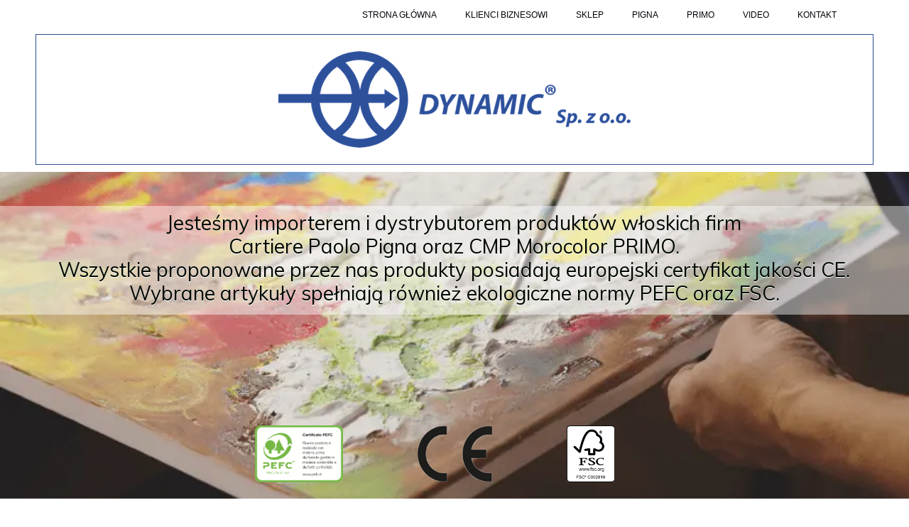

--- FILE ---
content_type: text/css
request_url: https://www.dynamic-pigna.pl/files/dynamicContent/sites/aykcva/css/webpage_1/m4tkbdpf.css
body_size: 3945
content:
#element_281_content{opacity: 1;background: none;border-radius: 0.0px; border: none;box-shadow: none;}#element_281 {z-index: 44;}#element_18 {z-index: 43;}#element_183_content{opacity: 1;background-color: rgba(144, 153, 151, 0.5);background-size: auto;background-attachment: scroll;background-repeat: no-repeat;background-position: 0px 0px;border-radius: 3.0px; border: none;box-shadow: none;vertical-align: middle;horizontal-align: center;}#element_183_content .ww_button_text{vertical-align:middle;text-align:center;}#element_183 {z-index: 42;}#element_35_content{opacity: 1;background: none;border-radius: 0.0px; border: none;box-shadow: none;}#element_35 {z-index: 41;}#element_256_content{opacity: 1;background: none;border-radius: 0.0px; border: none;box-shadow: none;}#element_256 {z-index: 40;}#element_255_content{opacity: 1;background: none;border-radius: 0.0px; border: none;box-shadow: none;}#element_255 {z-index: 39;}#element_203_content{opacity: 1;background: none;border-radius: 0.0px; border: none;box-shadow: none;}#element_203 {z-index: 38;}#element_202_content{opacity: 1;background-color: rgba(255, 255, 255, 0.68);background-size: auto;background-attachment: scroll;background-repeat: repeat;background-position: left top;border-radius: 0.0px; border: none;box-shadow: none;}#element_202 {z-index: 37;}#element_201_content{opacity: 1;background: none;border-radius: 0.0px; border: none;box-shadow: none;}#element_201 {z-index: 36;}#element_200_content{opacity: 1;background: none;border-radius: 0.0px; border: none;box-shadow: none;}#element_200 {z-index: 35;}#element_199_content{opacity: 1;background-color: rgb(255, 255, 255);background-size: auto;background-attachment: scroll;background-repeat: repeat;background-position: left top;border-radius: 0.0px; border: none;box-shadow: none;}#element_199 {z-index: 34;}#element_192_content{opacity: 1;background: none;border-radius: 0.0px; border: none;box-shadow: none;}#element_192 {z-index: 33;}#element_182_content{opacity: 1;background-color: rgba(144, 153, 151, 0.5);background-size: auto;background-attachment: scroll;background-repeat: no-repeat;background-position: 0px 0px;border-radius: 3.0px; border: none;box-shadow: none;vertical-align: middle;horizontal-align: center;}#element_182_content .ww_button_text{vertical-align:middle;text-align:center;}#element_182 {z-index: 32;}#element_181_content{opacity: 1;background-color: rgba(144, 153, 151, 0.5);background-size: auto;background-attachment: scroll;background-repeat: no-repeat;background-position: 0px 0px;border-radius: 3.0px; border: none;box-shadow: none;vertical-align: middle;horizontal-align: center;}#element_181_content .ww_button_text{vertical-align:middle;text-align:center;}#element_181 {z-index: 31;}#element_180_content{opacity: 1;background-color: rgba(144, 153, 151, 0.5);background-size: auto;background-attachment: scroll;background-repeat: no-repeat;background-position: 0px 0px;border-radius: 3.0px; border: none;box-shadow: none;vertical-align: middle;horizontal-align: center;}#element_180_content .ww_button_text{vertical-align:middle;text-align:center;}#element_180 {z-index: 30;}#element_177_content{opacity: 1;background: none;border-radius: 0.0px; border: none;box-shadow: none;}#element_177 {z-index: 29;}#element_1272_content{opacity: 1;background: none;border-radius: 0.0px; border: none;box-shadow: none;}#element_1272 {z-index: 28;}#element_176_content{opacity: 1;background: none;border-radius: 0.0px; border: none;box-shadow: none;}#element_176 {z-index: 27;}#element_174_content{opacity: 1;background: none;border-radius: 0.0px; border: none;box-shadow: none;}#element_174 {z-index: 26;}#element_173_content{opacity: 1;background: none;border-radius: 0.0px; border: none;box-shadow: none;}#element_173 {z-index: 25;}#element_171_content{opacity: 1;background: none;border-radius: 0.0px; border: none;box-shadow: none;}#element_171 {z-index: 24;}#group_9_content{opacity: 1;background: none;border-radius: 0.0px; border: none;box-shadow: none;}#group_9 {z-index: 23;}#element_144_content{opacity: 1;background: none;border-radius: 0.0px; border: none;box-shadow: none;}#element_144 {z-index: 22;}#element_142_content{opacity: 1;background: none;border-radius: 0.0px; border: none;box-shadow: none;}#element_142 {z-index: 21;}#element_143_content{opacity: 1;background: none;border-radius: 0.0px; border: none;box-shadow: none;}#element_143 {z-index: 20;}#element_260_content{opacity: 1;background: none;border-radius: 0.0px; border: none;box-shadow: none;}#element_260 {z-index: 19;}#group_5_content{opacity: 1;background: none;border-radius: 0.0px; border: none;box-shadow: none;}#group_5 {z-index: 18;}#element_139_content{opacity: 1;background: none;border-radius: 0.0px; border: none;box-shadow: none;}#element_139 {z-index: 17;}#element_112_content{opacity: 1;background: none;border-radius: 0.0px; border: none;box-shadow: none;}#element_112 {z-index: 16;}#element_111_content{opacity: 1;background: none;border-radius: 0.0px; border: none;box-shadow: none;}#element_111 {z-index: 15;}#element_110_content{opacity: 1;background: none;border-radius: 0.0px; border: none;box-shadow: none;}#element_110 {z-index: 14;}#element_108_content{opacity: 1;background: none;border-radius: 0.0px; border: none;box-shadow: none;}#element_108 {z-index: 13;}#element_91_content{opacity: 1;background: none;border-radius: 0.0px; border: none;box-shadow: none;}#element_91 {z-index: 12;}#element_45_content{opacity: 1;background: none;border-radius: 0.0px; border: none;box-shadow: none;}#element_45 {z-index: 11;}#element_43_content{opacity: 1;background: none;border-radius: 0.0px; border: none;box-shadow: none;}#element_43 {z-index: 10;}#element_206_content{opacity: 0.66;background-color: rgba(255, 255, 255, 0.68);background-size: auto;background-attachment: scroll;background-repeat: repeat;background-position: left top;border-radius: 0.0px; border: none;box-shadow: none;}#element_206 {z-index: 9;}#element_146_content{opacity: 1;background: none;border-radius: 0.0px; border: none;box-shadow: none;}#element_146 {z-index: 8;}#element_221_content{opacity: 1;background: none;border-radius: 0.0px; border: none;box-shadow: none;}#element_221 img{background-image:url('data:image/svg+xml,%3Csvg%20fill%3D%27%23444444%27%20id%3D%27ww-phone%27%20version%3D%271.1%27%20xmlns%3D%27http%3A%2F%2Fwww.w3.org%2F2000%2Fsvg%27%20width%3D%27100%25%27%20height%3D%27100%25%27%20viewBox%3D%270%200%2011%2014%27%3E%3Cpath%20d%3D%27M11%209.687q0%200.211-0.078%200.551t-0.164%200.535q-0.164%200.391-0.953%200.828-0.734%200.398-1.453%200.398-0.211%200-0.41-0.027t-0.449-0.098-0.371-0.113-0.434-0.16-0.383-0.141q-0.766-0.273-1.367-0.648-1-0.617-2.066-1.684t-1.684-2.066q-0.375-0.602-0.648-1.367-0.023-0.070-0.141-0.383t-0.16-0.434-0.113-0.371-0.098-0.449-0.027-0.41q0-0.719%200.398-1.453%200.438-0.789%200.828-0.953%200.195-0.086%200.535-0.164t0.551-0.078q0.109%200%200.164%200.023%200.141%200.047%200.414%200.594%200.086%200.148%200.234%200.422t0.273%200.496%200.242%200.418q0.023%200.031%200.137%200.195t0.168%200.277%200.055%200.223q0%200.156-0.223%200.391t-0.484%200.43-0.484%200.414-0.223%200.359q0%200.070%200.039%200.176t0.066%200.16%200.109%200.187%200.090%200.148q0.594%201.070%201.359%201.836t1.836%201.359q0.016%200.008%200.148%200.090t0.187%200.109%200.16%200.066%200.176%200.039q0.141%200%200.359-0.223t0.414-0.484%200.43-0.484%200.391-0.223q0.109%200%200.223%200.055t0.277%200.168%200.195%200.137q0.195%200.117%200.418%200.242t0.496%200.273%200.422%200.234q0.547%200.273%200.594%200.414%200.023%200.055%200.023%200.164z%27%3E%3C%2Fpath%3E%3C%2Fsvg%3E');}#element_221 {z-index: 7;}#element_219_content{opacity: 1;background: none;border-radius: 0.0px; border: none;box-shadow: none;}#element_219 {z-index: 6;}#element_217_content{opacity: 1;background: none;border-radius: 0.0px; border: none;box-shadow: none;}#element_217 {z-index: 5;}#element_218_content{opacity: 1;background: none;border-radius: 0.0px; border: none;box-shadow: none;}#element_218 img{background-image:url('data:image/svg+xml,%3Csvg%20fill%3D%27%23444444%27%20id%3D%27ww-envelope-o%27%20version%3D%271.1%27%20xmlns%3D%27http%3A%2F%2Fwww.w3.org%2F2000%2Fsvg%27%20width%3D%27100%25%27%20height%3D%27100%25%27%20viewBox%3D%270%200%2014%2014%27%3E%3Cpath%20d%3D%27M13%2011.75v-6q-0.25%200.281-0.539%200.516-2.094%201.609-3.328%202.641-0.398%200.336-0.648%200.523t-0.676%200.379-0.801%200.191h-0.016q-0.375%200-0.801-0.191t-0.676-0.379-0.648-0.523q-1.234-1.031-3.328-2.641-0.289-0.234-0.539-0.516v6q0%200.102%200.074%200.176t0.176%200.074h11.5q0.102%200%200.176-0.074t0.074-0.176zM13%203.539v-0.191t-0.004-0.102-0.023-0.098-0.043-0.070-0.070-0.059-0.109-0.020h-11.5q-0.102%200-0.176%200.074t-0.074%200.176q0%201.312%201.148%202.219%201.508%201.187%203.133%202.477%200.047%200.039%200.273%200.23t0.359%200.293%200.348%200.246%200.395%200.215%200.336%200.070h0.016q0.156%200%200.336-0.070t0.395-0.215%200.348-0.246%200.359-0.293%200.273-0.23q1.625-1.289%203.133-2.477%200.422-0.336%200.785-0.902t0.363-1.027zM14%203.25v8.5q0%200.516-0.367%200.883t-0.883%200.367h-11.5q-0.516%200-0.883-0.367t-0.367-0.883v-8.5q0-0.516%200.367-0.883t0.883-0.367h11.5q0.516%200%200.883%200.367t0.367%200.883z%27%3E%3C%2Fpath%3E%3C%2Fsvg%3E');}#element_218 {z-index: 4;}#element_216_content{opacity: 1;background: none;border-radius: 0.0px; border: none;box-shadow: none;}#element_216 {z-index: 3;}#element_207_content{opacity: 1;background-color: rgba(96, 120, 114, 0.96);background-size: auto;background-attachment: scroll;background-repeat: repeat;background-position: left top;border-radius: 0.0px; border: none;box-shadow: none;}#element_207 {z-index: 2;}#footerGroup_pl_content{opacity: 1;background: none;border-radius: 0.0px; border: none;box-shadow: none;}#footerGroup_pl {z-index: 1;}body, body::before, #body, #container {z-index: 0;}@media (max-width: 479px){#element_18{position: fixed;width: auto;height: auto;left: calc(50% - 160px + 150.0px);right: auto;top: 0.0px;}#element_18_content{padding: 0px}#element_221{width: 50.0px;height: 50.0px;left: 22.0px;right: auto;top: 99.0px;}#element_221_content{padding: 0px}#element_219{width: 212.0px;height: auto;left: 59.0px;right: auto;top: 102.0px;}#element_219_content{padding-left: 5.0px; padding-right: 5.0px; padding-top: 5.0px; padding-bottom: 5.0px;}#element_217{width: 160.0px;height: auto;left: 164.0px;right: auto;top: 4.0px;}#element_217_content{padding-left: 5.0px; padding-right: 5.0px; padding-top: 5.0px; padding-bottom: 5.0px;}#element_218{width: 60.0px;height: 60.0px;left: 131.0px;right: auto;top: 152.0px;}#element_218_content{padding: 0px}#element_216{width: 161.0px;height: auto;left: 4.0px;right: auto;top: 3.0px;}#element_216_content{padding-left: 5.0px; padding-right: 5.0px; padding-top: 5.0px; padding-bottom: 5.0px;}#element_207{width: calc(100vw - var(--vertical-scrollbar-width, 0px));height: 227.0px;left: calc(-50vw + 50% + calc(var(--vertical-scrollbar-width, 0px)/2));right: auto;top: 2.0px;}#element_207_content{padding: 0px}#footerGroup_pl{width: calc(100vw - var(--vertical-scrollbar-width, 0px));height: 100.0px;left: calc(-50vw + 50% + calc(var(--vertical-scrollbar-width, 0px)/2));right: auto;top: 0.0px;}#footerGroup_pl_content{padding: 0px}#element_281{width: 100.0px;height: 100.0px;left: 183.0px;right: auto;top: 2022.0px;}#element_281_content{padding: 0px}#element_183{visibility: hidden;}#element_183{width: 210.0px;height: 48.0px;left: -48.0px;right: auto;top: 945.0px;}#element_183_content{padding: 0px}#element_183 .ww_button_text_wrapper{padding: 0px}#element_35{width: 72.0px;height: auto;left: 14.0px;right: auto;top: 34.0px;visibility: hidden;}#element_35_content{padding-left: 5.0px; padding-right: 5.0px; padding-top: 5.0px; padding-bottom: 5.0px;}#element_256{width: 318.0px;height: 52.0px;left: 2.0px;right: auto;top: 31.0px;}#element_256_content{padding: 0px}#element_255{visibility: hidden;}#element_255{width: 1200.0px;height: 200.0px;left: 0.0px;right: auto;top: 40.0px;}#element_255_content{padding: 0px}#element_203{width: 320.0px;height: auto;left: 0.0px;right: auto;top: 2260.0px;}#element_203_content{padding-left: 5.0px; padding-right: 5.0px; padding-top: 5.0px; padding-bottom: 5.0px;}#element_202{width: calc(100vw - var(--vertical-scrollbar-width, 0px));height: 90.0px;left: calc(-50vw + 50% + calc(var(--vertical-scrollbar-width, 0px)/2));right: auto;top: 2261.0px;}#element_202_content{padding: 0px}#element_201{width: 100.0px;height: 12.0px;left: 0.0px;right: auto;top: 709.0px;}#element_201_content{padding: 0px}#element_200{width: 112.0px;height: 10.0px;left: 0.0px;right: auto;top: 456.0px;}#element_200_content{padding: 0px}#element_199{width: 100.0px;height: 38.0px;left: 0.0px;right: auto;top: 0.0px;}#element_199_content{padding: 0px}#element_192{width: calc(100vw - var(--vertical-scrollbar-width, 0px));height: 400.0px;left: calc(-50vw + 50% + calc(var(--vertical-scrollbar-width, 0px)/2));right: auto;top: 2191.0px;}#element_192_content{padding: 0px}#element_182{width: 165.0px;height: 38.0px;left: 79.0px;right: auto;top: 2136.0px;}#element_182_content{padding: 0px}#element_182 .ww_button_text_wrapper{padding: 0px}#element_181{visibility: hidden;}#element_181{width: 210.0px;height: 48.0px;left: 310.0px;right: auto;top: 1035.0px;}#element_181_content{padding: 0px}#element_181 .ww_button_text_wrapper{padding: 0px}#element_180{width: 165.0px;height: 38.0px;left: 77.0px;right: auto;top: 1212.0px;}#element_180_content{padding: 0px}#element_180 .ww_button_text_wrapper{padding: 0px}#element_177{width: 70.0px;height: 70.0px;left: 247.0px;right: auto;top: 1440.0px;}#element_177_content{padding: 0px}#element_1272{width: 106.0px;height: 120.0px;left: 108.0px;right: auto;top: 456.0px;}#element_1272_content{padding: 0px}#element_176{width: 320.0px;height: 241.0px;left: 0.0px;right: auto;top: 1273.0px;}#element_176_content{padding: 0px}#element_174{width: 268.0px;height: auto;left: 29.0px;right: auto;top: 1611.0px;}#element_174_content{padding-left: 10.0px; padding-right: 10.0px; padding-top: 0.0px; padding-bottom: 0.0px;}#element_173{width: 320.0px;height: auto;left: 0.0px;right: auto;top: 1658.0px;}#element_173_content{padding-left: 10.0px; padding-right: 10.0px; padding-top: 0.0px; padding-bottom: 0.0px;}#element_171{width: calc(100vw - var(--vertical-scrollbar-width, 0px));height: 110.0px;left: calc(-50vw + 50% + calc(var(--vertical-scrollbar-width, 0px)/2));right: auto;top: 1506.0px;}#element_171_content{padding: 0px}#group_9{width: 0.0px;height: 0.0px;left: 0.0px;right: auto;top: 0.0px;}#group_9_content{padding: 0px}#element_144{width: 111.0px;height: 55.0px;left: 0.0px;right: auto;top: 772.0px;}#element_144_content{padding: 0px}#element_142{width: 320.0px;height: auto;left: 0.0px;right: auto;top: 845.0px;}#element_142_content{padding-left: 10.0px; padding-right: 10.0px; padding-top: 0.0px; padding-bottom: 0.0px;}#element_143{width: 320.0px;height: auto;left: 0.0px;right: auto;top: 894.0px;}#element_143_content{padding-left: 10.0px; padding-right: 10.0px; padding-top: 0.0px; padding-bottom: 0.0px;}#element_260{width: 320.0px;height: 175.0px;left: 0.0px;right: auto;top: 826.0px;}#element_260_content{padding: 0px}#group_5{width: 0.0px;height: 0.0px;left: 0.0px;right: auto;top: 0.0px;}#group_5_content{padding: 0px}#element_139{width: 320.0px;height: 241.0px;left: 0.0px;right: auto;top: 585.0px;}#element_139_content{padding: 0px}#element_112{width: 42.0px;height: 52.0px;left: 219.0px;right: auto;top: 347.0px;}#element_112_content{padding: 0px}#element_111{width: 77.0px;height: 50.0px;left: 37.0px;right: auto;top: 349.0px;}#element_111_content{padding: 0px}#element_110{width: 62.0px;height: 47.0px;left: 130.0px;right: auto;top: 351.0px;}#element_110_content{padding: 0px}#element_108{visibility: hidden;}#element_108{width: calc(100vw - var(--vertical-scrollbar-width, 0px));height: 174.0px;left: calc(-50vw + 50% + calc(var(--vertical-scrollbar-width, 0px)/2));right: auto;top: 719.0px;}#element_108_content{padding: 0px}#element_91{width: 100.0px;height: 100.0px;left: 214.0px;right: auto;top: 1718.0px;}#element_91_content{padding: 0px}#element_45{width: 200.0px;height: 18.0px;left: 40.0px;right: auto;top: 1018.0px;}#element_45_content{padding: 0px}#element_43{width: 320.0px;height: auto;left: 0.0px;right: auto;top: 110.0px;}#element_43_content{padding-left: 5.0px; padding-right: 5.0px; padding-top: 5.0px; padding-bottom: 5.0px;}#element_206{width: calc(100vw - var(--vertical-scrollbar-width, 0px));height: 141.0px;left: calc(-50vw + 50% + calc(var(--vertical-scrollbar-width, 0px)/2));right: auto;top: 111.0px;}#element_206_content{padding: 0px}#element_146{width: calc(100vw - var(--vertical-scrollbar-width, 0px));height: 359.0px;left: calc(-50vw + 50% + calc(var(--vertical-scrollbar-width, 0px)/2));right: auto;top: 93.0px;}#element_146_content{padding: 0px}#element_221{width: 50.0px;height: 50.0px;left: 22.0px;right: auto;top: 99.0px;}#element_221_content{padding: 0px}#element_221 img{background-size: contain;background-position: 50% 50%;}#element_219{width: 212.0px;height: auto;left: 59.0px;right: auto;top: 102.0px;}#element_219_content{padding-left: 5.0px; padding-right: 5.0px; padding-top: 5.0px; padding-bottom: 5.0px;}#element_217{width: 160.0px;height: auto;left: 164.0px;right: auto;top: 4.0px;}#element_217_content{padding-left: 5.0px; padding-right: 5.0px; padding-top: 5.0px; padding-bottom: 5.0px;}#element_218{width: 60.0px;height: 60.0px;left: 131.0px;right: auto;top: 152.0px;}#element_218_content{padding: 0px}#element_218 img{background-size: contain;background-position: 50% 50%;}#element_216{width: 161.0px;height: auto;left: 4.0px;right: auto;top: 3.0px;}#element_216_content{padding-left: 5.0px; padding-right: 5.0px; padding-top: 5.0px; padding-bottom: 5.0px;}#element_207{width: calc(100vw - var(--vertical-scrollbar-width, 0px));height: 227.0px;left: calc(-50vw + 50% + calc(var(--vertical-scrollbar-width, 0px)/2));right: auto;top: 2.0px;}#element_207_content{padding: 0px}#footerGroup_pl{width: calc(100vw - var(--vertical-scrollbar-width, 0px));height: 100.0px;left: calc(-50vw + 50% + calc(var(--vertical-scrollbar-width, 0px)/2));right: auto;top: 0.0px;}#footerGroup_pl_content{padding: 0px}}@media (max-width: 767px) and (min-width: 480px){#element_18{position: fixed;width: auto;height: auto;left: calc(50% - 240px + 319.0px);right: auto;top: 0.0px;}#element_18_content{padding: 0px}#element_221{width: 50.0px;height: 50.0px;left: 108.0px;right: auto;top: 152.0px;}#element_221_content{padding: 0px}#element_219{width: 212.0px;height: auto;left: 139.0px;right: auto;top: 139.0px;}#element_219_content{padding-left: 5.0px; padding-right: 5.0px; padding-top: 5.0px; padding-bottom: 5.0px;}#element_217{width: 169.0px;height: auto;left: 325.0px;right: auto;top: 15.0px;}#element_217_content{padding-left: 5.0px; padding-right: 5.0px; padding-top: 5.0px; padding-bottom: 5.0px;}#element_218{width: 70.0px;height: 70.0px;left: 205.0px;right: auto;top: 49.0px;}#element_218_content{padding: 0px}#element_216{width: 161.0px;height: auto;left: 19.0px;right: auto;top: 15.0px;}#element_216_content{padding-left: 5.0px; padding-right: 5.0px; padding-top: 5.0px; padding-bottom: 5.0px;}#element_207{width: calc(100vw - var(--vertical-scrollbar-width, 0px));height: 228.0px;left: calc(-50vw + 50% + calc(var(--vertical-scrollbar-width, 0px)/2));right: auto;top: 0.0px;}#element_207_content{padding: 0px}#footerGroup_pl{width: calc(100vw - var(--vertical-scrollbar-width, 0px));height: 100.0px;left: calc(-50vw + 50% + calc(var(--vertical-scrollbar-width, 0px)/2));right: auto;top: 0.0px;}#footerGroup_pl_content{padding: 0px}#element_281{width: 100.0px;height: 100.0px;left: 183.0px;right: auto;top: 2022.0px;}#element_281_content{padding: 0px}#element_183{visibility: hidden;}#element_183{width: 210.0px;height: 48.0px;left: -48.0px;right: auto;top: 945.0px;}#element_183_content{padding: 0px}#element_183 .ww_button_text_wrapper{padding: 0px}#element_35{width: 111.0px;height: auto;left: 18.0px;right: auto;top: 64.0px;visibility: hidden;}#element_35_content{padding-left: 5.0px; padding-right: 5.0px; padding-top: 5.0px; padding-bottom: 5.0px;}#element_256{width: 476.0px;height: 79.0px;left: 2.0px;right: auto;top: 37.0px;}#element_256_content{padding: 0px}#element_255{visibility: hidden;}#element_255{width: 1200.0px;height: 200.0px;left: 0.0px;right: auto;top: 40.0px;}#element_255_content{padding: 0px}#element_203{width: 480.0px;height: auto;left: 0.0px;right: auto;top: 1775.0px;}#element_203_content{padding-left: 5.0px; padding-right: 5.0px; padding-top: 5.0px; padding-bottom: 5.0px;}#element_202{width: calc(100vw - var(--vertical-scrollbar-width, 0px));height: 62.0px;left: calc(-50vw + 50% + calc(var(--vertical-scrollbar-width, 0px)/2));right: auto;top: 1776.0px;}#element_202_content{padding: 0px}#element_201{width: 100.0px;height: 51.0px;left: 0.0px;right: auto;top: 1090.0px;}#element_201_content{padding: 0px}#element_200{width: 112.0px;height: 10.0px;left: 0.0px;right: auto;top: 449.0px;}#element_200_content{padding: 0px}#element_199{width: 100.0px;height: 38.0px;left: 0.0px;right: auto;top: 0.0px;}#element_199_content{padding: 0px}#element_192{width: calc(100vw - var(--vertical-scrollbar-width, 0px));height: 336.0px;left: calc(-50vw + 50% + calc(var(--vertical-scrollbar-width, 0px)/2));right: auto;top: 1720.0px;}#element_192_content{padding: 0px}#element_182{width: 165.0px;height: 37.0px;left: 157.0px;right: auto;top: 1668.0px;}#element_182_content{padding: 0px}#element_182 .ww_button_text_wrapper{padding: 0px}#element_181{visibility: hidden;}#element_181{width: 210.0px;height: 48.0px;left: 310.0px;right: auto;top: 1035.0px;}#element_181_content{padding: 0px}#element_181 .ww_button_text_wrapper{padding: 0px}#element_180{width: 165.0px;height: 38.0px;left: 158.0px;right: auto;top: 980.0px;}#element_180_content{padding: 0px}#element_180 .ww_button_text_wrapper{padding: 0px}#element_177{width: 70.0px;height: 70.0px;left: 406.0px;right: auto;top: 1223.0px;}#element_177_content{padding: 0px}#element_1272{width: 106.0px;height: 120.0px;left: 310.0px;right: auto;top: 460.0px;}#element_1272_content{padding: 0px}#element_176{width: 240.0px;height: 270.0px;left: 240.0px;right: auto;top: 1034.0px;}#element_176_content{padding: 0px}#element_174{width: 240.0px;height: auto;left: 0.0px;right: auto;top: 1185.0px;}#element_174_content{padding-left: 10.0px; padding-right: 10.0px; padding-top: 0.0px; padding-bottom: 0.0px;}#element_173{width: 490.0px;height: auto;left: -3.0px;right: auto;top: 1316.0px;}#element_173_content{padding-left: 10.0px; padding-right: 10.0px; padding-top: 0.0px; padding-bottom: 0.0px;}#element_171{width: 250.0px;height: 69.0px;left: -5.0px;right: auto;top: 1069.0px;}#element_171_content{padding: 0px}#group_9{width: 0.0px;height: 0.0px;left: 0.0px;right: auto;top: 0.0px;}#group_9_content{padding: 0px}#element_144{width: 111.0px;height: 55.0px;left: 0.0px;right: auto;top: 634.0px;}#element_144_content{padding: 0px}#element_142{width: 261.0px;height: auto;left: 237.0px;right: auto;top: 590.0px;}#element_142_content{padding-left: 10.0px; padding-right: 10.0px; padding-top: 0.0px; padding-bottom: 0.0px;}#element_143{width: 474.0px;height: auto;left: -2.0px;right: auto;top: 690.0px;}#element_143_content{padding-left: 10.0px; padding-right: 10.0px; padding-top: 0.0px; padding-bottom: 0.0px;}#element_260{visibility: hidden;}#element_260{width: 320.0px;height: 175.0px;left: 7.0px;right: auto;top: 709.0px;}#element_260_content{padding: 0px}#group_5{width: 0.0px;height: 0.0px;left: 0.0px;right: auto;top: 0.0px;}#group_5_content{padding: 0px}#element_139{width: 240.0px;height: 241.0px;left: 0.0px;right: auto;top: 448.0px;}#element_139_content{padding: 0px}#element_112{width: 42.0px;height: 52.0px;left: 344.0px;right: auto;top: 333.0px;}#element_112_content{padding: 0px}#element_111{width: 77.0px;height: 50.0px;left: 77.0px;right: auto;top: 334.0px;}#element_111_content{padding: 0px}#element_110{width: 62.0px;height: 47.0px;left: 209.0px;right: auto;top: 336.0px;}#element_110_content{padding: 0px}#element_108{width: 475.0px;height: 259.0px;left: 3.0px;right: auto;top: 450.0px;}#element_108_content{padding: 0px}#element_91{width: 100.0px;height: 100.0px;left: 214.0px;right: auto;top: 1718.0px;}#element_91_content{padding: 0px}#element_45{width: 200.0px;height: 18.0px;left: 40.0px;right: auto;top: 1018.0px;}#element_45_content{padding: 0px}#element_43{width: 476.0px;height: auto;left: 2.0px;right: auto;top: 165.0px;}#element_43_content{padding-left: 5.0px; padding-right: 5.0px; padding-top: 5.0px; padding-bottom: 5.0px;}#element_206{width: calc(100vw - var(--vertical-scrollbar-width, 0px));height: 114.0px;left: calc(-50vw + 50% + calc(var(--vertical-scrollbar-width, 0px)/2));right: auto;top: 169.0px;}#element_206_content{padding: 0px}#element_146{width: calc(100vw - var(--vertical-scrollbar-width, 0px));height: 319.0px;left: calc(-50vw + 50% + calc(var(--vertical-scrollbar-width, 0px)/2));right: auto;top: 128.0px;}#element_146_content{padding: 0px}#element_221{width: 50.0px;height: 50.0px;left: 108.0px;right: auto;top: 152.0px;}#element_221_content{padding: 0px}#element_221 img{background-size: contain;background-position: 50% 50%;}#element_219{width: 212.0px;height: auto;left: 139.0px;right: auto;top: 139.0px;}#element_219_content{padding-left: 5.0px; padding-right: 5.0px; padding-top: 5.0px; padding-bottom: 5.0px;}#element_217{width: 169.0px;height: auto;left: 325.0px;right: auto;top: 15.0px;}#element_217_content{padding-left: 5.0px; padding-right: 5.0px; padding-top: 5.0px; padding-bottom: 5.0px;}#element_218{width: 70.0px;height: 70.0px;left: 205.0px;right: auto;top: 49.0px;}#element_218_content{padding: 0px}#element_218 img{background-size: contain;background-position: 50% 50%;}#element_216{width: 161.0px;height: auto;left: 19.0px;right: auto;top: 15.0px;}#element_216_content{padding-left: 5.0px; padding-right: 5.0px; padding-top: 5.0px; padding-bottom: 5.0px;}#element_207{width: calc(100vw - var(--vertical-scrollbar-width, 0px));height: 228.0px;left: calc(-50vw + 50% + calc(var(--vertical-scrollbar-width, 0px)/2));right: auto;top: 0.0px;}#element_207_content{padding: 0px}#footerGroup_pl{width: calc(100vw - var(--vertical-scrollbar-width, 0px));height: 100.0px;left: calc(-50vw + 50% + calc(var(--vertical-scrollbar-width, 0px)/2));right: auto;top: 0.0px;}#footerGroup_pl_content{padding: 0px}}@media (max-width: 1199px) and (min-width: 768px){#element_18{position: fixed;width: auto;height: auto;left: calc(50% - 384px + 568.0px);right: auto;top: 0.0px;}#element_18_content{padding: 0px}#element_221{width: 60.0px;height: 60.0px;left: 517.0px;right: auto;top: 81.0px;}#element_221_content{padding: 0px}#element_219{width: 212.0px;height: auto;left: 553.0px;right: auto;top: 68.0px;}#element_219_content{padding-left: 5.0px; padding-right: 5.0px; padding-top: 5.0px; padding-bottom: 5.0px;}#element_217{width: 251.0px;height: auto;left: 34.0px;right: auto;top: 122.0px;}#element_217_content{padding-left: 5.0px; padding-right: 5.0px; padding-top: 5.0px; padding-bottom: 5.0px;}#element_218{width: 90.0px;height: 90.0px;left: 339.0px;right: auto;top: 61.0px;}#element_218_content{padding: 0px}#element_216{width: 251.0px;height: auto;left: 34.0px;right: auto;top: 16.0px;}#element_216_content{padding-left: 5.0px; padding-right: 5.0px; padding-top: 5.0px; padding-bottom: 5.0px;}#element_207{width: calc(100vw - var(--vertical-scrollbar-width, 0px));height: 227.0px;left: calc(-50vw + 50% + calc(var(--vertical-scrollbar-width, 0px)/2));right: auto;top: -1.0px;}#element_207_content{padding: 0px}#footerGroup_pl{width: calc(100vw - var(--vertical-scrollbar-width, 0px));height: 100.0px;left: calc(-50vw + 50% + calc(var(--vertical-scrollbar-width, 0px)/2));right: auto;top: 0.0px;}#footerGroup_pl_content{padding: 0px}#element_281{visibility: hidden;}#element_281{width: 100.0px;height: 100.0px;left: 183.0px;right: auto;top: 2022.0px;}#element_281_content{padding: 0px}#element_183{visibility: hidden;}#element_183{width: 210.0px;height: 48.0px;left: 0.0px;right: auto;top: 1952.0px;}#element_183_content{padding: 0px}#element_183 .ww_button_text_wrapper{padding: 0px}#element_35{width: 191.0px;height: auto;left: 20.0px;right: auto;top: 83.0px;visibility: hidden;}#element_35_content{padding-left: 5.0px; padding-right: 5.0px; padding-top: 5.0px; padding-bottom: 5.0px;}#element_256{width: 768.0px;height: 128.0px;left: 0.0px;right: auto;top: 35.0px;}#element_256_content{padding: 0px}#element_255{visibility: hidden;}#element_255{width: 1200.0px;height: 200.0px;left: 0.0px;right: auto;top: 40.0px;}#element_255_content{padding: 0px}#element_203{width: 768.0px;height: auto;left: 0.0px;right: auto;top: 1948.0px;}#element_203_content{padding-left: 5.0px; padding-right: 5.0px; padding-top: 5.0px; padding-bottom: 5.0px;}#element_202{width: calc(100vw - var(--vertical-scrollbar-width, 0px));height: 62.0px;left: calc(-50vw + 50% + calc(var(--vertical-scrollbar-width, 0px)/2));right: auto;top: 1934.0px;}#element_202_content{padding: 0px}#element_201{width: 100.0px;height: 51.0px;left: 0.0px;right: auto;top: 1090.0px;}#element_201_content{padding: 0px}#element_200{width: 100.0px;height: 49.0px;left: 0.0px;right: auto;top: 624.0px;}#element_200_content{padding: 0px}#element_199{width: 100.0px;height: 38.0px;left: 0.0px;right: auto;top: 0.0px;}#element_199_content{padding: 0px}#element_192{width: calc(100vw - var(--vertical-scrollbar-width, 0px));height: 383.0px;left: calc(-50vw + 50% + calc(var(--vertical-scrollbar-width, 0px)/2));right: auto;top: 1888.0px;}#element_192_content{padding: 0px}#element_182{width: 205.0px;height: 48.0px;left: 384.0px;right: auto;top: 1797.0px;}#element_182_content{padding: 0px}#element_182 .ww_button_text_wrapper{padding: 0px}#element_181{visibility: hidden;}#element_181{width: 210.0px;height: 48.0px;left: 517.0px;right: auto;top: 1090.0px;}#element_181_content{padding: 0px}#element_181 .ww_button_text_wrapper{padding: 0px}#element_180{width: 205.0px;height: 49.0px;left: 179.0px;right: auto;top: 1187.0px;}#element_180_content{padding: 0px}#element_180 .ww_button_text_wrapper{padding: 0px}#element_177{width: 110.0px;height: 110.0px;left: 655.0px;right: auto;top: 1683.0px;}#element_177_content{padding: 0px}#element_1272{width: 150.0px;height: 167.0px;left: 309.0px;right: auto;top: 628.0px;}#element_1272_content{padding: 0px}#element_176{width: 384.0px;height: 433.0px;left: 384.0px;right: auto;top: 1364.0px;}#element_176_content{padding: 0px}#element_174{width: 372.0px;height: auto;left: 6.0px;right: auto;top: 1350.0px;}#element_174_content{padding: 0px}#element_173{width: 360.0px;height: auto;left: 8.0px;right: auto;top: 1417.0px;}#element_173_content{padding: 0px}#element_171{width: 452.0px;height: 134.0px;left: 168.0px;right: auto;top: 1236.0px;}#element_171_content{padding: 0px}#group_9{width: 0.0px;height: 0.0px;left: 0.0px;right: auto;top: 0.0px;}#group_9_content{padding: 0px}#element_144{width: 179.0px;height: 88.0px;left: 1.0px;right: auto;top: 1098.0px;}#element_144_content{padding: 0px}#element_142{width: 350.0px;height: auto;left: 403.0px;right: auto;top: 798.0px;}#element_142_content{padding: 0px}#element_143{width: 350.0px;height: auto;left: 403.0px;right: auto;top: 873.0px;}#element_143_content{padding: 0px}#element_260{visibility: hidden;}#element_260{width: 320.0px;height: 175.0px;left: 6.0px;right: auto;top: 864.0px;}#element_260_content{padding: 0px}#group_5{width: 0.0px;height: 0.0px;left: 0.0px;right: auto;top: 0.0px;}#group_5_content{padding: 0px}#element_139{width: 384.0px;height: 386.0px;left: 0.0px;right: auto;top: 801.0px;}#element_139_content{padding: 0px}#element_112{width: 49.0px;height: 60.0px;left: 553.0px;right: auto;top: 495.0px;}#element_112_content{padding: 0px}#element_111{width: 92.0px;height: 60.0px;left: 144.0px;right: auto;top: 495.0px;}#element_111_content{padding: 0px}#element_110{width: 79.0px;height: 60.0px;left: 344.0px;right: auto;top: 495.0px;}#element_110_content{padding: 0px}#element_108{width: calc(100vw - var(--vertical-scrollbar-width, 0px));height: 457.0px;left: calc(-50vw + 50% + calc(var(--vertical-scrollbar-width, 0px)/2));right: auto;top: 622.0px;}#element_108_content{padding: 0px}#element_91{width: 100.0px;height: 100.0px;left: 214.0px;right: auto;top: 1679.0px;}#element_91_content{padding: 0px}#element_45{width: 89.0px;height: 67.0px;left: 556.0px;right: auto;top: 595.0px;}#element_45_content{padding: 0px}#element_43{width: 722.0px;height: auto;left: 15.0px;right: auto;top: 238.0px;}#element_43_content{padding-left: 5.0px; padding-right: 5.0px; padding-top: 5.0px; padding-bottom: 5.0px;}#element_206{width: calc(100vw - var(--vertical-scrollbar-width, 0px));height: 130.0px;left: calc(-50vw + 50% + calc(var(--vertical-scrollbar-width, 0px)/2));right: auto;top: 241.0px;}#element_206_content{padding: 0px}#element_146{width: calc(100vw - var(--vertical-scrollbar-width, 0px));height: 460.0px;left: calc(-50vw + 50% + calc(var(--vertical-scrollbar-width, 0px)/2));right: auto;top: 164.0px;}#element_146_content{padding: 0px}#element_221{width: 60.0px;height: 60.0px;left: 517.0px;right: auto;top: 81.0px;}#element_221_content{padding: 0px}#element_221 img{background-size: contain;background-position: 50% 50%;}#element_219{width: 212.0px;height: auto;left: 553.0px;right: auto;top: 68.0px;}#element_219_content{padding-left: 5.0px; padding-right: 5.0px; padding-top: 5.0px; padding-bottom: 5.0px;}#element_217{width: 251.0px;height: auto;left: 34.0px;right: auto;top: 122.0px;}#element_217_content{padding-left: 5.0px; padding-right: 5.0px; padding-top: 5.0px; padding-bottom: 5.0px;}#element_218{width: 90.0px;height: 90.0px;left: 339.0px;right: auto;top: 61.0px;}#element_218_content{padding: 0px}#element_218 img{background-size: contain;background-position: 50% 50%;}#element_216{width: 251.0px;height: auto;left: 34.0px;right: auto;top: 16.0px;}#element_216_content{padding-left: 5.0px; padding-right: 5.0px; padding-top: 5.0px; padding-bottom: 5.0px;}#element_207{width: calc(100vw - var(--vertical-scrollbar-width, 0px));height: 227.0px;left: calc(-50vw + 50% + calc(var(--vertical-scrollbar-width, 0px)/2));right: auto;top: -1.0px;}#element_207_content{padding: 0px}#footerGroup_pl{width: calc(100vw - var(--vertical-scrollbar-width, 0px));height: 100.0px;left: calc(-50vw + 50% + calc(var(--vertical-scrollbar-width, 0px)/2));right: auto;top: 0.0px;}#footerGroup_pl_content{padding: 0px}}@media (min-width: 1200px){#element_18{position: fixed;width: 730.0px;height: 40.0px;left: auto;right: 82.0px;top: -4.263256414560601E-14px;}#element_18_content{padding: 0px}#element_221{width: 60.0px;height: 60.0px;left: 768.0px;right: auto;top: 47.0px;}#element_221_content{padding: 0px}#element_219{width: 249.0px;height: auto;left: 824.0px;right: auto;top: 45.0px;}#element_219_content{padding-left: 5.0px; padding-right: 5.0px; padding-top: 5.0px; padding-bottom: 5.0px;}#element_217{width: 251.0px;height: auto;left: 250.0px;right: auto;top: 13.0px;}#element_217_content{padding-left: 5.0px; padding-right: 5.0px; padding-top: 5.0px; padding-bottom: 5.0px;}#element_218{width: 100.0px;height: 100.0px;left: 550.0px;right: auto;top: 24.0px;}#element_218_content{padding: 0px}#element_216{width: 251.0px;height: auto;left: 0.0px;right: auto;top: 12.0px;}#element_216_content{padding-left: 5.0px; padding-right: 5.0px; padding-top: 5.0px; padding-bottom: 5.0px;}#element_207{width: calc(100vw - var(--vertical-scrollbar-width, 0px));height: 149.0px;left: calc(-50vw + 50% + calc(var(--vertical-scrollbar-width, 0px)/2));right: auto;top: 1.0px;}#element_207_content{padding: 0px}#footerGroup_pl{width: calc(100vw - var(--vertical-scrollbar-width, 0px));height: 150.0px;left: calc(-50vw + 50% + calc(var(--vertical-scrollbar-width, 0px)/2));right: auto;top: 2773.0px;}#footerGroup_pl_content{padding: 0px}#element_281{visibility: hidden;}#element_281{width: 100.0px;height: 100.0px;left: 183.0px;right: auto;top: 2022.0px;}#element_281_content{padding: 0px}#element_183{visibility: hidden;}#element_183{width: 210.0px;height: 48.0px;left: 0.0px;right: auto;top: 1952.0px;}#element_183_content{padding: 0px}#element_183 .ww_button_text_wrapper{padding: 0px}#element_35{width: 191.0px;height: 30.0px;left: 88.0px;right: auto;top: 124.0px;visibility: hidden;}#element_35_content{padding-left: 5.0px; padding-right: 5.0px; padding-top: 5.0px; padding-bottom: 5.0px;}#element_256{visibility: hidden;}#element_256{width: 768.0px;height: 128.0px;left: 0.0px;right: auto;top: 35.0px;}#element_256_content{padding: 0px}#element_255{width: 1200.0px;height: 200.0px;left: 0.0px;right: auto;top: 40.0px;}#element_255_content{padding: 0px}#element_203{width: 1200.0px;height: 54.0px;left: 0.0px;right: auto;top: 2342.0px;}#element_203_content{padding-left: 5.0px; padding-right: 5.0px; padding-top: 5.0px; padding-bottom: 5.0px;}#element_202{width: calc(100vw - var(--vertical-scrollbar-width, 0px));height: 90.0px;left: calc(-50vw + 50% + calc(var(--vertical-scrollbar-width, 0px)/2));right: auto;top: 2316.0px;}#element_202_content{padding: 0px}#element_201{width: 100.0px;height: 51.0px;left: 0.0px;right: auto;top: 1349.0px;}#element_201_content{padding: 0px}#element_200{width: 100.0px;height: 49.0px;left: 0.0px;right: auto;top: 700.0px;}#element_200_content{padding: 0px}#element_199{width: 100.0px;height: 38.0px;left: 0.0px;right: auto;top: 0.0px;}#element_199_content{padding: 0px}#element_192{width: calc(100vw - var(--vertical-scrollbar-width, 0px));height: 721.0px;left: calc(-50vw + 50% + calc(var(--vertical-scrollbar-width, 0px)/2));right: auto;top: 2052.0px;}#element_192_content{padding: 0px}#element_182{width: 210.0px;height: 48.0px;left: 339.0px;right: auto;top: 1952.0px;}#element_182_content{padding: 0px}#element_182 .ww_button_text_wrapper{padding: 0px}#element_181{visibility: hidden;}#element_181{width: 210.0px;height: 48.0px;left: 990.0px;right: auto;top: 1301.0px;}#element_181_content{padding: 0px}#element_181 .ww_button_text_wrapper{padding: 0px}#element_180{width: 210.0px;height: 48.0px;left: 650.0px;right: auto;top: 1301.0px;}#element_180_content{padding: 0px}#element_180 .ww_button_text_wrapper{padding: 0px}#element_177{width: 140.0px;height: 138.0px;left: 1039.0px;right: auto;top: 1840.0px;}#element_177_content{padding: 0px}#element_1272{width: 179.0px;height: 200.0px;left: 812.0px;right: auto;top: 750.0px;}#element_1272_content{padding: 0px}#element_176{width: 600.0px;height: 600.0px;left: 600.0px;right: auto;top: 1400.0px;}#element_176_content{padding: 0px}#element_174{width: 552.0px;height: 84.0px;left: 3.0px;right: auto;top: 1565.333333333334px;}#element_174_content{padding: 0px}#element_173{width: 564.0px;height: 284.0px;left: 3.0px;right: auto;top: 1652.333333333334px;}#element_173_content{padding: 0px}#element_171{width: 650.0px;height: 143.0px;left: -29.0px;right: auto;top: 1404.0px;}#element_171_content{padding: 0px}#group_9{width: 650.0px;height: 532.3333333333339px;left: -29.0px;right: auto;top: 1404.0px;}#group_9_content{padding: 0px}#element_144{width: 200.0px;height: 98.0px;left: 0.0px;right: auto;top: 1253.0px;}#element_144_content{padding: 0px}#element_142{width: 552.0px;height: 75.0px;left: 647.0px;right: auto;top: 955.3333333333339px;}#element_142_content{padding: 0px}#element_143{width: 564.0px;height: 233.0px;left: 643.0px;right: auto;top: 1042.333333333334px;}#element_143_content{padding: 0px}#element_260{visibility: hidden;}#element_260{width: 320.0px;height: 175.0px;left: 6.0px;right: auto;top: 708.0px;}#element_260_content{padding: 0px}#group_5{width: 564.0px;height: 320.0px;left: 643.0px;right: auto;top: 955.3333333333339px;}#group_5_content{padding: 0px}#element_139{width: 600.0px;height: 600.0px;left: 0.0px;right: auto;top: 750.0px;}#element_139_content{padding: 0px}#element_112{width: 67.0px;height: 80.0px;left: 758.0px;right: auto;top: 599.0px;}#element_112_content{padding: 0px}#element_111{width: 124.0px;height: 80.0px;left: 319.0px;right: auto;top: 599.0px;}#element_111_content{padding: 0px}#element_110{width: 106.0px;height: 80.0px;left: 547.0px;right: auto;top: 599.0px;}#element_110_content{padding: 0px}#element_108{width: calc(100vw - var(--vertical-scrollbar-width, 0px));height: 600.0px;left: calc(-50vw + 50% + calc(var(--vertical-scrollbar-width, 0px)/2));right: auto;top: 750.0px;}#element_108_content{padding: 0px}#element_91{width: 100.0px;height: 100.0px;left: 214.0px;right: auto;top: 1679.0px;}#element_91_content{padding: 0px}#element_45{width: 89.0px;height: 67.0px;left: 556.0px;right: auto;top: 595.0px;}#element_45_content{padding: 0px}#element_43{width: 1151.0px;height: 142.0px;left: 24.0px;right: auto;top: 292.0px;}#element_43_content{padding-left: 5.0px; padding-right: 5.0px; padding-top: 5.0px; padding-bottom: 5.0px;}#element_206{width: calc(100vw - var(--vertical-scrollbar-width, 0px));height: 153.0px;left: calc(-50vw + 50% + calc(var(--vertical-scrollbar-width, 0px)/2));right: auto;top: 290.0px;}#element_206_content{padding: 0px}#element_146{width: calc(100vw - var(--vertical-scrollbar-width, 0px));height: 460.0px;left: calc(-50vw + 50% + calc(var(--vertical-scrollbar-width, 0px)/2));right: auto;top: 242.0px;}#element_146_content{padding: 0px}#element_221{width: 60.0px;height: 60.0px;left: 768.0px;right: auto;top: 2820.0px;}#element_221_content{padding: 0px}#element_221 img{background-size: contain;background-position: 50% 50%;}#element_219{width: 249.0px;height: 54.0px;left: 824.0px;right: auto;top: 2818.0px;}#element_219_content{padding-left: 5.0px; padding-right: 5.0px; padding-top: 5.0px; padding-bottom: 5.0px;}#element_217{width: 251.0px;height: 120.0px;left: 250.0px;right: auto;top: 2786.0px;}#element_217_content{padding-left: 5.0px; padding-right: 5.0px; padding-top: 5.0px; padding-bottom: 5.0px;}#element_218{width: 100.0px;height: 100.0px;left: 550.0px;right: auto;top: 2797.0px;}#element_218_content{padding: 0px}#element_218 img{background-size: contain;background-position: 50% 50%;}#element_216{width: 251.0px;height: 120.0px;left: 0.0px;right: auto;top: 2785.0px;}#element_216_content{padding-left: 5.0px; padding-right: 5.0px; padding-top: 5.0px; padding-bottom: 5.0px;}#element_207{width: calc(100vw - var(--vertical-scrollbar-width, 0px));height: 149.0px;left: calc(-50vw + 50% + calc(var(--vertical-scrollbar-width, 0px)/2));right: auto;top: 2774.0px;}#element_207_content{padding: 0px}#footerGroup_pl{width: calc(100vw - var(--vertical-scrollbar-width, 0px));height: 150.0px;left: calc(-50vw + 50% + calc(var(--vertical-scrollbar-width, 0px)/2));right: auto;top: 2773.0px;}#footerGroup_pl_content{padding: 0px}}

--- FILE ---
content_type: text/css
request_url: https://www.dynamic-pigna.pl/files/dynamicContent/sites/aykcva/css/webpage_1/m4tkbdpf.css
body_size: 3945
content:
#element_281_content{opacity: 1;background: none;border-radius: 0.0px; border: none;box-shadow: none;}#element_281 {z-index: 44;}#element_18 {z-index: 43;}#element_183_content{opacity: 1;background-color: rgba(144, 153, 151, 0.5);background-size: auto;background-attachment: scroll;background-repeat: no-repeat;background-position: 0px 0px;border-radius: 3.0px; border: none;box-shadow: none;vertical-align: middle;horizontal-align: center;}#element_183_content .ww_button_text{vertical-align:middle;text-align:center;}#element_183 {z-index: 42;}#element_35_content{opacity: 1;background: none;border-radius: 0.0px; border: none;box-shadow: none;}#element_35 {z-index: 41;}#element_256_content{opacity: 1;background: none;border-radius: 0.0px; border: none;box-shadow: none;}#element_256 {z-index: 40;}#element_255_content{opacity: 1;background: none;border-radius: 0.0px; border: none;box-shadow: none;}#element_255 {z-index: 39;}#element_203_content{opacity: 1;background: none;border-radius: 0.0px; border: none;box-shadow: none;}#element_203 {z-index: 38;}#element_202_content{opacity: 1;background-color: rgba(255, 255, 255, 0.68);background-size: auto;background-attachment: scroll;background-repeat: repeat;background-position: left top;border-radius: 0.0px; border: none;box-shadow: none;}#element_202 {z-index: 37;}#element_201_content{opacity: 1;background: none;border-radius: 0.0px; border: none;box-shadow: none;}#element_201 {z-index: 36;}#element_200_content{opacity: 1;background: none;border-radius: 0.0px; border: none;box-shadow: none;}#element_200 {z-index: 35;}#element_199_content{opacity: 1;background-color: rgb(255, 255, 255);background-size: auto;background-attachment: scroll;background-repeat: repeat;background-position: left top;border-radius: 0.0px; border: none;box-shadow: none;}#element_199 {z-index: 34;}#element_192_content{opacity: 1;background: none;border-radius: 0.0px; border: none;box-shadow: none;}#element_192 {z-index: 33;}#element_182_content{opacity: 1;background-color: rgba(144, 153, 151, 0.5);background-size: auto;background-attachment: scroll;background-repeat: no-repeat;background-position: 0px 0px;border-radius: 3.0px; border: none;box-shadow: none;vertical-align: middle;horizontal-align: center;}#element_182_content .ww_button_text{vertical-align:middle;text-align:center;}#element_182 {z-index: 32;}#element_181_content{opacity: 1;background-color: rgba(144, 153, 151, 0.5);background-size: auto;background-attachment: scroll;background-repeat: no-repeat;background-position: 0px 0px;border-radius: 3.0px; border: none;box-shadow: none;vertical-align: middle;horizontal-align: center;}#element_181_content .ww_button_text{vertical-align:middle;text-align:center;}#element_181 {z-index: 31;}#element_180_content{opacity: 1;background-color: rgba(144, 153, 151, 0.5);background-size: auto;background-attachment: scroll;background-repeat: no-repeat;background-position: 0px 0px;border-radius: 3.0px; border: none;box-shadow: none;vertical-align: middle;horizontal-align: center;}#element_180_content .ww_button_text{vertical-align:middle;text-align:center;}#element_180 {z-index: 30;}#element_177_content{opacity: 1;background: none;border-radius: 0.0px; border: none;box-shadow: none;}#element_177 {z-index: 29;}#element_1272_content{opacity: 1;background: none;border-radius: 0.0px; border: none;box-shadow: none;}#element_1272 {z-index: 28;}#element_176_content{opacity: 1;background: none;border-radius: 0.0px; border: none;box-shadow: none;}#element_176 {z-index: 27;}#element_174_content{opacity: 1;background: none;border-radius: 0.0px; border: none;box-shadow: none;}#element_174 {z-index: 26;}#element_173_content{opacity: 1;background: none;border-radius: 0.0px; border: none;box-shadow: none;}#element_173 {z-index: 25;}#element_171_content{opacity: 1;background: none;border-radius: 0.0px; border: none;box-shadow: none;}#element_171 {z-index: 24;}#group_9_content{opacity: 1;background: none;border-radius: 0.0px; border: none;box-shadow: none;}#group_9 {z-index: 23;}#element_144_content{opacity: 1;background: none;border-radius: 0.0px; border: none;box-shadow: none;}#element_144 {z-index: 22;}#element_142_content{opacity: 1;background: none;border-radius: 0.0px; border: none;box-shadow: none;}#element_142 {z-index: 21;}#element_143_content{opacity: 1;background: none;border-radius: 0.0px; border: none;box-shadow: none;}#element_143 {z-index: 20;}#element_260_content{opacity: 1;background: none;border-radius: 0.0px; border: none;box-shadow: none;}#element_260 {z-index: 19;}#group_5_content{opacity: 1;background: none;border-radius: 0.0px; border: none;box-shadow: none;}#group_5 {z-index: 18;}#element_139_content{opacity: 1;background: none;border-radius: 0.0px; border: none;box-shadow: none;}#element_139 {z-index: 17;}#element_112_content{opacity: 1;background: none;border-radius: 0.0px; border: none;box-shadow: none;}#element_112 {z-index: 16;}#element_111_content{opacity: 1;background: none;border-radius: 0.0px; border: none;box-shadow: none;}#element_111 {z-index: 15;}#element_110_content{opacity: 1;background: none;border-radius: 0.0px; border: none;box-shadow: none;}#element_110 {z-index: 14;}#element_108_content{opacity: 1;background: none;border-radius: 0.0px; border: none;box-shadow: none;}#element_108 {z-index: 13;}#element_91_content{opacity: 1;background: none;border-radius: 0.0px; border: none;box-shadow: none;}#element_91 {z-index: 12;}#element_45_content{opacity: 1;background: none;border-radius: 0.0px; border: none;box-shadow: none;}#element_45 {z-index: 11;}#element_43_content{opacity: 1;background: none;border-radius: 0.0px; border: none;box-shadow: none;}#element_43 {z-index: 10;}#element_206_content{opacity: 0.66;background-color: rgba(255, 255, 255, 0.68);background-size: auto;background-attachment: scroll;background-repeat: repeat;background-position: left top;border-radius: 0.0px; border: none;box-shadow: none;}#element_206 {z-index: 9;}#element_146_content{opacity: 1;background: none;border-radius: 0.0px; border: none;box-shadow: none;}#element_146 {z-index: 8;}#element_221_content{opacity: 1;background: none;border-radius: 0.0px; border: none;box-shadow: none;}#element_221 img{background-image:url('data:image/svg+xml,%3Csvg%20fill%3D%27%23444444%27%20id%3D%27ww-phone%27%20version%3D%271.1%27%20xmlns%3D%27http%3A%2F%2Fwww.w3.org%2F2000%2Fsvg%27%20width%3D%27100%25%27%20height%3D%27100%25%27%20viewBox%3D%270%200%2011%2014%27%3E%3Cpath%20d%3D%27M11%209.687q0%200.211-0.078%200.551t-0.164%200.535q-0.164%200.391-0.953%200.828-0.734%200.398-1.453%200.398-0.211%200-0.41-0.027t-0.449-0.098-0.371-0.113-0.434-0.16-0.383-0.141q-0.766-0.273-1.367-0.648-1-0.617-2.066-1.684t-1.684-2.066q-0.375-0.602-0.648-1.367-0.023-0.070-0.141-0.383t-0.16-0.434-0.113-0.371-0.098-0.449-0.027-0.41q0-0.719%200.398-1.453%200.438-0.789%200.828-0.953%200.195-0.086%200.535-0.164t0.551-0.078q0.109%200%200.164%200.023%200.141%200.047%200.414%200.594%200.086%200.148%200.234%200.422t0.273%200.496%200.242%200.418q0.023%200.031%200.137%200.195t0.168%200.277%200.055%200.223q0%200.156-0.223%200.391t-0.484%200.43-0.484%200.414-0.223%200.359q0%200.070%200.039%200.176t0.066%200.16%200.109%200.187%200.090%200.148q0.594%201.070%201.359%201.836t1.836%201.359q0.016%200.008%200.148%200.090t0.187%200.109%200.16%200.066%200.176%200.039q0.141%200%200.359-0.223t0.414-0.484%200.43-0.484%200.391-0.223q0.109%200%200.223%200.055t0.277%200.168%200.195%200.137q0.195%200.117%200.418%200.242t0.496%200.273%200.422%200.234q0.547%200.273%200.594%200.414%200.023%200.055%200.023%200.164z%27%3E%3C%2Fpath%3E%3C%2Fsvg%3E');}#element_221 {z-index: 7;}#element_219_content{opacity: 1;background: none;border-radius: 0.0px; border: none;box-shadow: none;}#element_219 {z-index: 6;}#element_217_content{opacity: 1;background: none;border-radius: 0.0px; border: none;box-shadow: none;}#element_217 {z-index: 5;}#element_218_content{opacity: 1;background: none;border-radius: 0.0px; border: none;box-shadow: none;}#element_218 img{background-image:url('data:image/svg+xml,%3Csvg%20fill%3D%27%23444444%27%20id%3D%27ww-envelope-o%27%20version%3D%271.1%27%20xmlns%3D%27http%3A%2F%2Fwww.w3.org%2F2000%2Fsvg%27%20width%3D%27100%25%27%20height%3D%27100%25%27%20viewBox%3D%270%200%2014%2014%27%3E%3Cpath%20d%3D%27M13%2011.75v-6q-0.25%200.281-0.539%200.516-2.094%201.609-3.328%202.641-0.398%200.336-0.648%200.523t-0.676%200.379-0.801%200.191h-0.016q-0.375%200-0.801-0.191t-0.676-0.379-0.648-0.523q-1.234-1.031-3.328-2.641-0.289-0.234-0.539-0.516v6q0%200.102%200.074%200.176t0.176%200.074h11.5q0.102%200%200.176-0.074t0.074-0.176zM13%203.539v-0.191t-0.004-0.102-0.023-0.098-0.043-0.070-0.070-0.059-0.109-0.020h-11.5q-0.102%200-0.176%200.074t-0.074%200.176q0%201.312%201.148%202.219%201.508%201.187%203.133%202.477%200.047%200.039%200.273%200.23t0.359%200.293%200.348%200.246%200.395%200.215%200.336%200.070h0.016q0.156%200%200.336-0.070t0.395-0.215%200.348-0.246%200.359-0.293%200.273-0.23q1.625-1.289%203.133-2.477%200.422-0.336%200.785-0.902t0.363-1.027zM14%203.25v8.5q0%200.516-0.367%200.883t-0.883%200.367h-11.5q-0.516%200-0.883-0.367t-0.367-0.883v-8.5q0-0.516%200.367-0.883t0.883-0.367h11.5q0.516%200%200.883%200.367t0.367%200.883z%27%3E%3C%2Fpath%3E%3C%2Fsvg%3E');}#element_218 {z-index: 4;}#element_216_content{opacity: 1;background: none;border-radius: 0.0px; border: none;box-shadow: none;}#element_216 {z-index: 3;}#element_207_content{opacity: 1;background-color: rgba(96, 120, 114, 0.96);background-size: auto;background-attachment: scroll;background-repeat: repeat;background-position: left top;border-radius: 0.0px; border: none;box-shadow: none;}#element_207 {z-index: 2;}#footerGroup_pl_content{opacity: 1;background: none;border-radius: 0.0px; border: none;box-shadow: none;}#footerGroup_pl {z-index: 1;}body, body::before, #body, #container {z-index: 0;}@media (max-width: 479px){#element_18{position: fixed;width: auto;height: auto;left: calc(50% - 160px + 150.0px);right: auto;top: 0.0px;}#element_18_content{padding: 0px}#element_221{width: 50.0px;height: 50.0px;left: 22.0px;right: auto;top: 99.0px;}#element_221_content{padding: 0px}#element_219{width: 212.0px;height: auto;left: 59.0px;right: auto;top: 102.0px;}#element_219_content{padding-left: 5.0px; padding-right: 5.0px; padding-top: 5.0px; padding-bottom: 5.0px;}#element_217{width: 160.0px;height: auto;left: 164.0px;right: auto;top: 4.0px;}#element_217_content{padding-left: 5.0px; padding-right: 5.0px; padding-top: 5.0px; padding-bottom: 5.0px;}#element_218{width: 60.0px;height: 60.0px;left: 131.0px;right: auto;top: 152.0px;}#element_218_content{padding: 0px}#element_216{width: 161.0px;height: auto;left: 4.0px;right: auto;top: 3.0px;}#element_216_content{padding-left: 5.0px; padding-right: 5.0px; padding-top: 5.0px; padding-bottom: 5.0px;}#element_207{width: calc(100vw - var(--vertical-scrollbar-width, 0px));height: 227.0px;left: calc(-50vw + 50% + calc(var(--vertical-scrollbar-width, 0px)/2));right: auto;top: 2.0px;}#element_207_content{padding: 0px}#footerGroup_pl{width: calc(100vw - var(--vertical-scrollbar-width, 0px));height: 100.0px;left: calc(-50vw + 50% + calc(var(--vertical-scrollbar-width, 0px)/2));right: auto;top: 0.0px;}#footerGroup_pl_content{padding: 0px}#element_281{width: 100.0px;height: 100.0px;left: 183.0px;right: auto;top: 2022.0px;}#element_281_content{padding: 0px}#element_183{visibility: hidden;}#element_183{width: 210.0px;height: 48.0px;left: -48.0px;right: auto;top: 945.0px;}#element_183_content{padding: 0px}#element_183 .ww_button_text_wrapper{padding: 0px}#element_35{width: 72.0px;height: auto;left: 14.0px;right: auto;top: 34.0px;visibility: hidden;}#element_35_content{padding-left: 5.0px; padding-right: 5.0px; padding-top: 5.0px; padding-bottom: 5.0px;}#element_256{width: 318.0px;height: 52.0px;left: 2.0px;right: auto;top: 31.0px;}#element_256_content{padding: 0px}#element_255{visibility: hidden;}#element_255{width: 1200.0px;height: 200.0px;left: 0.0px;right: auto;top: 40.0px;}#element_255_content{padding: 0px}#element_203{width: 320.0px;height: auto;left: 0.0px;right: auto;top: 2260.0px;}#element_203_content{padding-left: 5.0px; padding-right: 5.0px; padding-top: 5.0px; padding-bottom: 5.0px;}#element_202{width: calc(100vw - var(--vertical-scrollbar-width, 0px));height: 90.0px;left: calc(-50vw + 50% + calc(var(--vertical-scrollbar-width, 0px)/2));right: auto;top: 2261.0px;}#element_202_content{padding: 0px}#element_201{width: 100.0px;height: 12.0px;left: 0.0px;right: auto;top: 709.0px;}#element_201_content{padding: 0px}#element_200{width: 112.0px;height: 10.0px;left: 0.0px;right: auto;top: 456.0px;}#element_200_content{padding: 0px}#element_199{width: 100.0px;height: 38.0px;left: 0.0px;right: auto;top: 0.0px;}#element_199_content{padding: 0px}#element_192{width: calc(100vw - var(--vertical-scrollbar-width, 0px));height: 400.0px;left: calc(-50vw + 50% + calc(var(--vertical-scrollbar-width, 0px)/2));right: auto;top: 2191.0px;}#element_192_content{padding: 0px}#element_182{width: 165.0px;height: 38.0px;left: 79.0px;right: auto;top: 2136.0px;}#element_182_content{padding: 0px}#element_182 .ww_button_text_wrapper{padding: 0px}#element_181{visibility: hidden;}#element_181{width: 210.0px;height: 48.0px;left: 310.0px;right: auto;top: 1035.0px;}#element_181_content{padding: 0px}#element_181 .ww_button_text_wrapper{padding: 0px}#element_180{width: 165.0px;height: 38.0px;left: 77.0px;right: auto;top: 1212.0px;}#element_180_content{padding: 0px}#element_180 .ww_button_text_wrapper{padding: 0px}#element_177{width: 70.0px;height: 70.0px;left: 247.0px;right: auto;top: 1440.0px;}#element_177_content{padding: 0px}#element_1272{width: 106.0px;height: 120.0px;left: 108.0px;right: auto;top: 456.0px;}#element_1272_content{padding: 0px}#element_176{width: 320.0px;height: 241.0px;left: 0.0px;right: auto;top: 1273.0px;}#element_176_content{padding: 0px}#element_174{width: 268.0px;height: auto;left: 29.0px;right: auto;top: 1611.0px;}#element_174_content{padding-left: 10.0px; padding-right: 10.0px; padding-top: 0.0px; padding-bottom: 0.0px;}#element_173{width: 320.0px;height: auto;left: 0.0px;right: auto;top: 1658.0px;}#element_173_content{padding-left: 10.0px; padding-right: 10.0px; padding-top: 0.0px; padding-bottom: 0.0px;}#element_171{width: calc(100vw - var(--vertical-scrollbar-width, 0px));height: 110.0px;left: calc(-50vw + 50% + calc(var(--vertical-scrollbar-width, 0px)/2));right: auto;top: 1506.0px;}#element_171_content{padding: 0px}#group_9{width: 0.0px;height: 0.0px;left: 0.0px;right: auto;top: 0.0px;}#group_9_content{padding: 0px}#element_144{width: 111.0px;height: 55.0px;left: 0.0px;right: auto;top: 772.0px;}#element_144_content{padding: 0px}#element_142{width: 320.0px;height: auto;left: 0.0px;right: auto;top: 845.0px;}#element_142_content{padding-left: 10.0px; padding-right: 10.0px; padding-top: 0.0px; padding-bottom: 0.0px;}#element_143{width: 320.0px;height: auto;left: 0.0px;right: auto;top: 894.0px;}#element_143_content{padding-left: 10.0px; padding-right: 10.0px; padding-top: 0.0px; padding-bottom: 0.0px;}#element_260{width: 320.0px;height: 175.0px;left: 0.0px;right: auto;top: 826.0px;}#element_260_content{padding: 0px}#group_5{width: 0.0px;height: 0.0px;left: 0.0px;right: auto;top: 0.0px;}#group_5_content{padding: 0px}#element_139{width: 320.0px;height: 241.0px;left: 0.0px;right: auto;top: 585.0px;}#element_139_content{padding: 0px}#element_112{width: 42.0px;height: 52.0px;left: 219.0px;right: auto;top: 347.0px;}#element_112_content{padding: 0px}#element_111{width: 77.0px;height: 50.0px;left: 37.0px;right: auto;top: 349.0px;}#element_111_content{padding: 0px}#element_110{width: 62.0px;height: 47.0px;left: 130.0px;right: auto;top: 351.0px;}#element_110_content{padding: 0px}#element_108{visibility: hidden;}#element_108{width: calc(100vw - var(--vertical-scrollbar-width, 0px));height: 174.0px;left: calc(-50vw + 50% + calc(var(--vertical-scrollbar-width, 0px)/2));right: auto;top: 719.0px;}#element_108_content{padding: 0px}#element_91{width: 100.0px;height: 100.0px;left: 214.0px;right: auto;top: 1718.0px;}#element_91_content{padding: 0px}#element_45{width: 200.0px;height: 18.0px;left: 40.0px;right: auto;top: 1018.0px;}#element_45_content{padding: 0px}#element_43{width: 320.0px;height: auto;left: 0.0px;right: auto;top: 110.0px;}#element_43_content{padding-left: 5.0px; padding-right: 5.0px; padding-top: 5.0px; padding-bottom: 5.0px;}#element_206{width: calc(100vw - var(--vertical-scrollbar-width, 0px));height: 141.0px;left: calc(-50vw + 50% + calc(var(--vertical-scrollbar-width, 0px)/2));right: auto;top: 111.0px;}#element_206_content{padding: 0px}#element_146{width: calc(100vw - var(--vertical-scrollbar-width, 0px));height: 359.0px;left: calc(-50vw + 50% + calc(var(--vertical-scrollbar-width, 0px)/2));right: auto;top: 93.0px;}#element_146_content{padding: 0px}#element_221{width: 50.0px;height: 50.0px;left: 22.0px;right: auto;top: 99.0px;}#element_221_content{padding: 0px}#element_221 img{background-size: contain;background-position: 50% 50%;}#element_219{width: 212.0px;height: auto;left: 59.0px;right: auto;top: 102.0px;}#element_219_content{padding-left: 5.0px; padding-right: 5.0px; padding-top: 5.0px; padding-bottom: 5.0px;}#element_217{width: 160.0px;height: auto;left: 164.0px;right: auto;top: 4.0px;}#element_217_content{padding-left: 5.0px; padding-right: 5.0px; padding-top: 5.0px; padding-bottom: 5.0px;}#element_218{width: 60.0px;height: 60.0px;left: 131.0px;right: auto;top: 152.0px;}#element_218_content{padding: 0px}#element_218 img{background-size: contain;background-position: 50% 50%;}#element_216{width: 161.0px;height: auto;left: 4.0px;right: auto;top: 3.0px;}#element_216_content{padding-left: 5.0px; padding-right: 5.0px; padding-top: 5.0px; padding-bottom: 5.0px;}#element_207{width: calc(100vw - var(--vertical-scrollbar-width, 0px));height: 227.0px;left: calc(-50vw + 50% + calc(var(--vertical-scrollbar-width, 0px)/2));right: auto;top: 2.0px;}#element_207_content{padding: 0px}#footerGroup_pl{width: calc(100vw - var(--vertical-scrollbar-width, 0px));height: 100.0px;left: calc(-50vw + 50% + calc(var(--vertical-scrollbar-width, 0px)/2));right: auto;top: 0.0px;}#footerGroup_pl_content{padding: 0px}}@media (max-width: 767px) and (min-width: 480px){#element_18{position: fixed;width: auto;height: auto;left: calc(50% - 240px + 319.0px);right: auto;top: 0.0px;}#element_18_content{padding: 0px}#element_221{width: 50.0px;height: 50.0px;left: 108.0px;right: auto;top: 152.0px;}#element_221_content{padding: 0px}#element_219{width: 212.0px;height: auto;left: 139.0px;right: auto;top: 139.0px;}#element_219_content{padding-left: 5.0px; padding-right: 5.0px; padding-top: 5.0px; padding-bottom: 5.0px;}#element_217{width: 169.0px;height: auto;left: 325.0px;right: auto;top: 15.0px;}#element_217_content{padding-left: 5.0px; padding-right: 5.0px; padding-top: 5.0px; padding-bottom: 5.0px;}#element_218{width: 70.0px;height: 70.0px;left: 205.0px;right: auto;top: 49.0px;}#element_218_content{padding: 0px}#element_216{width: 161.0px;height: auto;left: 19.0px;right: auto;top: 15.0px;}#element_216_content{padding-left: 5.0px; padding-right: 5.0px; padding-top: 5.0px; padding-bottom: 5.0px;}#element_207{width: calc(100vw - var(--vertical-scrollbar-width, 0px));height: 228.0px;left: calc(-50vw + 50% + calc(var(--vertical-scrollbar-width, 0px)/2));right: auto;top: 0.0px;}#element_207_content{padding: 0px}#footerGroup_pl{width: calc(100vw - var(--vertical-scrollbar-width, 0px));height: 100.0px;left: calc(-50vw + 50% + calc(var(--vertical-scrollbar-width, 0px)/2));right: auto;top: 0.0px;}#footerGroup_pl_content{padding: 0px}#element_281{width: 100.0px;height: 100.0px;left: 183.0px;right: auto;top: 2022.0px;}#element_281_content{padding: 0px}#element_183{visibility: hidden;}#element_183{width: 210.0px;height: 48.0px;left: -48.0px;right: auto;top: 945.0px;}#element_183_content{padding: 0px}#element_183 .ww_button_text_wrapper{padding: 0px}#element_35{width: 111.0px;height: auto;left: 18.0px;right: auto;top: 64.0px;visibility: hidden;}#element_35_content{padding-left: 5.0px; padding-right: 5.0px; padding-top: 5.0px; padding-bottom: 5.0px;}#element_256{width: 476.0px;height: 79.0px;left: 2.0px;right: auto;top: 37.0px;}#element_256_content{padding: 0px}#element_255{visibility: hidden;}#element_255{width: 1200.0px;height: 200.0px;left: 0.0px;right: auto;top: 40.0px;}#element_255_content{padding: 0px}#element_203{width: 480.0px;height: auto;left: 0.0px;right: auto;top: 1775.0px;}#element_203_content{padding-left: 5.0px; padding-right: 5.0px; padding-top: 5.0px; padding-bottom: 5.0px;}#element_202{width: calc(100vw - var(--vertical-scrollbar-width, 0px));height: 62.0px;left: calc(-50vw + 50% + calc(var(--vertical-scrollbar-width, 0px)/2));right: auto;top: 1776.0px;}#element_202_content{padding: 0px}#element_201{width: 100.0px;height: 51.0px;left: 0.0px;right: auto;top: 1090.0px;}#element_201_content{padding: 0px}#element_200{width: 112.0px;height: 10.0px;left: 0.0px;right: auto;top: 449.0px;}#element_200_content{padding: 0px}#element_199{width: 100.0px;height: 38.0px;left: 0.0px;right: auto;top: 0.0px;}#element_199_content{padding: 0px}#element_192{width: calc(100vw - var(--vertical-scrollbar-width, 0px));height: 336.0px;left: calc(-50vw + 50% + calc(var(--vertical-scrollbar-width, 0px)/2));right: auto;top: 1720.0px;}#element_192_content{padding: 0px}#element_182{width: 165.0px;height: 37.0px;left: 157.0px;right: auto;top: 1668.0px;}#element_182_content{padding: 0px}#element_182 .ww_button_text_wrapper{padding: 0px}#element_181{visibility: hidden;}#element_181{width: 210.0px;height: 48.0px;left: 310.0px;right: auto;top: 1035.0px;}#element_181_content{padding: 0px}#element_181 .ww_button_text_wrapper{padding: 0px}#element_180{width: 165.0px;height: 38.0px;left: 158.0px;right: auto;top: 980.0px;}#element_180_content{padding: 0px}#element_180 .ww_button_text_wrapper{padding: 0px}#element_177{width: 70.0px;height: 70.0px;left: 406.0px;right: auto;top: 1223.0px;}#element_177_content{padding: 0px}#element_1272{width: 106.0px;height: 120.0px;left: 310.0px;right: auto;top: 460.0px;}#element_1272_content{padding: 0px}#element_176{width: 240.0px;height: 270.0px;left: 240.0px;right: auto;top: 1034.0px;}#element_176_content{padding: 0px}#element_174{width: 240.0px;height: auto;left: 0.0px;right: auto;top: 1185.0px;}#element_174_content{padding-left: 10.0px; padding-right: 10.0px; padding-top: 0.0px; padding-bottom: 0.0px;}#element_173{width: 490.0px;height: auto;left: -3.0px;right: auto;top: 1316.0px;}#element_173_content{padding-left: 10.0px; padding-right: 10.0px; padding-top: 0.0px; padding-bottom: 0.0px;}#element_171{width: 250.0px;height: 69.0px;left: -5.0px;right: auto;top: 1069.0px;}#element_171_content{padding: 0px}#group_9{width: 0.0px;height: 0.0px;left: 0.0px;right: auto;top: 0.0px;}#group_9_content{padding: 0px}#element_144{width: 111.0px;height: 55.0px;left: 0.0px;right: auto;top: 634.0px;}#element_144_content{padding: 0px}#element_142{width: 261.0px;height: auto;left: 237.0px;right: auto;top: 590.0px;}#element_142_content{padding-left: 10.0px; padding-right: 10.0px; padding-top: 0.0px; padding-bottom: 0.0px;}#element_143{width: 474.0px;height: auto;left: -2.0px;right: auto;top: 690.0px;}#element_143_content{padding-left: 10.0px; padding-right: 10.0px; padding-top: 0.0px; padding-bottom: 0.0px;}#element_260{visibility: hidden;}#element_260{width: 320.0px;height: 175.0px;left: 7.0px;right: auto;top: 709.0px;}#element_260_content{padding: 0px}#group_5{width: 0.0px;height: 0.0px;left: 0.0px;right: auto;top: 0.0px;}#group_5_content{padding: 0px}#element_139{width: 240.0px;height: 241.0px;left: 0.0px;right: auto;top: 448.0px;}#element_139_content{padding: 0px}#element_112{width: 42.0px;height: 52.0px;left: 344.0px;right: auto;top: 333.0px;}#element_112_content{padding: 0px}#element_111{width: 77.0px;height: 50.0px;left: 77.0px;right: auto;top: 334.0px;}#element_111_content{padding: 0px}#element_110{width: 62.0px;height: 47.0px;left: 209.0px;right: auto;top: 336.0px;}#element_110_content{padding: 0px}#element_108{width: 475.0px;height: 259.0px;left: 3.0px;right: auto;top: 450.0px;}#element_108_content{padding: 0px}#element_91{width: 100.0px;height: 100.0px;left: 214.0px;right: auto;top: 1718.0px;}#element_91_content{padding: 0px}#element_45{width: 200.0px;height: 18.0px;left: 40.0px;right: auto;top: 1018.0px;}#element_45_content{padding: 0px}#element_43{width: 476.0px;height: auto;left: 2.0px;right: auto;top: 165.0px;}#element_43_content{padding-left: 5.0px; padding-right: 5.0px; padding-top: 5.0px; padding-bottom: 5.0px;}#element_206{width: calc(100vw - var(--vertical-scrollbar-width, 0px));height: 114.0px;left: calc(-50vw + 50% + calc(var(--vertical-scrollbar-width, 0px)/2));right: auto;top: 169.0px;}#element_206_content{padding: 0px}#element_146{width: calc(100vw - var(--vertical-scrollbar-width, 0px));height: 319.0px;left: calc(-50vw + 50% + calc(var(--vertical-scrollbar-width, 0px)/2));right: auto;top: 128.0px;}#element_146_content{padding: 0px}#element_221{width: 50.0px;height: 50.0px;left: 108.0px;right: auto;top: 152.0px;}#element_221_content{padding: 0px}#element_221 img{background-size: contain;background-position: 50% 50%;}#element_219{width: 212.0px;height: auto;left: 139.0px;right: auto;top: 139.0px;}#element_219_content{padding-left: 5.0px; padding-right: 5.0px; padding-top: 5.0px; padding-bottom: 5.0px;}#element_217{width: 169.0px;height: auto;left: 325.0px;right: auto;top: 15.0px;}#element_217_content{padding-left: 5.0px; padding-right: 5.0px; padding-top: 5.0px; padding-bottom: 5.0px;}#element_218{width: 70.0px;height: 70.0px;left: 205.0px;right: auto;top: 49.0px;}#element_218_content{padding: 0px}#element_218 img{background-size: contain;background-position: 50% 50%;}#element_216{width: 161.0px;height: auto;left: 19.0px;right: auto;top: 15.0px;}#element_216_content{padding-left: 5.0px; padding-right: 5.0px; padding-top: 5.0px; padding-bottom: 5.0px;}#element_207{width: calc(100vw - var(--vertical-scrollbar-width, 0px));height: 228.0px;left: calc(-50vw + 50% + calc(var(--vertical-scrollbar-width, 0px)/2));right: auto;top: 0.0px;}#element_207_content{padding: 0px}#footerGroup_pl{width: calc(100vw - var(--vertical-scrollbar-width, 0px));height: 100.0px;left: calc(-50vw + 50% + calc(var(--vertical-scrollbar-width, 0px)/2));right: auto;top: 0.0px;}#footerGroup_pl_content{padding: 0px}}@media (max-width: 1199px) and (min-width: 768px){#element_18{position: fixed;width: auto;height: auto;left: calc(50% - 384px + 568.0px);right: auto;top: 0.0px;}#element_18_content{padding: 0px}#element_221{width: 60.0px;height: 60.0px;left: 517.0px;right: auto;top: 81.0px;}#element_221_content{padding: 0px}#element_219{width: 212.0px;height: auto;left: 553.0px;right: auto;top: 68.0px;}#element_219_content{padding-left: 5.0px; padding-right: 5.0px; padding-top: 5.0px; padding-bottom: 5.0px;}#element_217{width: 251.0px;height: auto;left: 34.0px;right: auto;top: 122.0px;}#element_217_content{padding-left: 5.0px; padding-right: 5.0px; padding-top: 5.0px; padding-bottom: 5.0px;}#element_218{width: 90.0px;height: 90.0px;left: 339.0px;right: auto;top: 61.0px;}#element_218_content{padding: 0px}#element_216{width: 251.0px;height: auto;left: 34.0px;right: auto;top: 16.0px;}#element_216_content{padding-left: 5.0px; padding-right: 5.0px; padding-top: 5.0px; padding-bottom: 5.0px;}#element_207{width: calc(100vw - var(--vertical-scrollbar-width, 0px));height: 227.0px;left: calc(-50vw + 50% + calc(var(--vertical-scrollbar-width, 0px)/2));right: auto;top: -1.0px;}#element_207_content{padding: 0px}#footerGroup_pl{width: calc(100vw - var(--vertical-scrollbar-width, 0px));height: 100.0px;left: calc(-50vw + 50% + calc(var(--vertical-scrollbar-width, 0px)/2));right: auto;top: 0.0px;}#footerGroup_pl_content{padding: 0px}#element_281{visibility: hidden;}#element_281{width: 100.0px;height: 100.0px;left: 183.0px;right: auto;top: 2022.0px;}#element_281_content{padding: 0px}#element_183{visibility: hidden;}#element_183{width: 210.0px;height: 48.0px;left: 0.0px;right: auto;top: 1952.0px;}#element_183_content{padding: 0px}#element_183 .ww_button_text_wrapper{padding: 0px}#element_35{width: 191.0px;height: auto;left: 20.0px;right: auto;top: 83.0px;visibility: hidden;}#element_35_content{padding-left: 5.0px; padding-right: 5.0px; padding-top: 5.0px; padding-bottom: 5.0px;}#element_256{width: 768.0px;height: 128.0px;left: 0.0px;right: auto;top: 35.0px;}#element_256_content{padding: 0px}#element_255{visibility: hidden;}#element_255{width: 1200.0px;height: 200.0px;left: 0.0px;right: auto;top: 40.0px;}#element_255_content{padding: 0px}#element_203{width: 768.0px;height: auto;left: 0.0px;right: auto;top: 1948.0px;}#element_203_content{padding-left: 5.0px; padding-right: 5.0px; padding-top: 5.0px; padding-bottom: 5.0px;}#element_202{width: calc(100vw - var(--vertical-scrollbar-width, 0px));height: 62.0px;left: calc(-50vw + 50% + calc(var(--vertical-scrollbar-width, 0px)/2));right: auto;top: 1934.0px;}#element_202_content{padding: 0px}#element_201{width: 100.0px;height: 51.0px;left: 0.0px;right: auto;top: 1090.0px;}#element_201_content{padding: 0px}#element_200{width: 100.0px;height: 49.0px;left: 0.0px;right: auto;top: 624.0px;}#element_200_content{padding: 0px}#element_199{width: 100.0px;height: 38.0px;left: 0.0px;right: auto;top: 0.0px;}#element_199_content{padding: 0px}#element_192{width: calc(100vw - var(--vertical-scrollbar-width, 0px));height: 383.0px;left: calc(-50vw + 50% + calc(var(--vertical-scrollbar-width, 0px)/2));right: auto;top: 1888.0px;}#element_192_content{padding: 0px}#element_182{width: 205.0px;height: 48.0px;left: 384.0px;right: auto;top: 1797.0px;}#element_182_content{padding: 0px}#element_182 .ww_button_text_wrapper{padding: 0px}#element_181{visibility: hidden;}#element_181{width: 210.0px;height: 48.0px;left: 517.0px;right: auto;top: 1090.0px;}#element_181_content{padding: 0px}#element_181 .ww_button_text_wrapper{padding: 0px}#element_180{width: 205.0px;height: 49.0px;left: 179.0px;right: auto;top: 1187.0px;}#element_180_content{padding: 0px}#element_180 .ww_button_text_wrapper{padding: 0px}#element_177{width: 110.0px;height: 110.0px;left: 655.0px;right: auto;top: 1683.0px;}#element_177_content{padding: 0px}#element_1272{width: 150.0px;height: 167.0px;left: 309.0px;right: auto;top: 628.0px;}#element_1272_content{padding: 0px}#element_176{width: 384.0px;height: 433.0px;left: 384.0px;right: auto;top: 1364.0px;}#element_176_content{padding: 0px}#element_174{width: 372.0px;height: auto;left: 6.0px;right: auto;top: 1350.0px;}#element_174_content{padding: 0px}#element_173{width: 360.0px;height: auto;left: 8.0px;right: auto;top: 1417.0px;}#element_173_content{padding: 0px}#element_171{width: 452.0px;height: 134.0px;left: 168.0px;right: auto;top: 1236.0px;}#element_171_content{padding: 0px}#group_9{width: 0.0px;height: 0.0px;left: 0.0px;right: auto;top: 0.0px;}#group_9_content{padding: 0px}#element_144{width: 179.0px;height: 88.0px;left: 1.0px;right: auto;top: 1098.0px;}#element_144_content{padding: 0px}#element_142{width: 350.0px;height: auto;left: 403.0px;right: auto;top: 798.0px;}#element_142_content{padding: 0px}#element_143{width: 350.0px;height: auto;left: 403.0px;right: auto;top: 873.0px;}#element_143_content{padding: 0px}#element_260{visibility: hidden;}#element_260{width: 320.0px;height: 175.0px;left: 6.0px;right: auto;top: 864.0px;}#element_260_content{padding: 0px}#group_5{width: 0.0px;height: 0.0px;left: 0.0px;right: auto;top: 0.0px;}#group_5_content{padding: 0px}#element_139{width: 384.0px;height: 386.0px;left: 0.0px;right: auto;top: 801.0px;}#element_139_content{padding: 0px}#element_112{width: 49.0px;height: 60.0px;left: 553.0px;right: auto;top: 495.0px;}#element_112_content{padding: 0px}#element_111{width: 92.0px;height: 60.0px;left: 144.0px;right: auto;top: 495.0px;}#element_111_content{padding: 0px}#element_110{width: 79.0px;height: 60.0px;left: 344.0px;right: auto;top: 495.0px;}#element_110_content{padding: 0px}#element_108{width: calc(100vw - var(--vertical-scrollbar-width, 0px));height: 457.0px;left: calc(-50vw + 50% + calc(var(--vertical-scrollbar-width, 0px)/2));right: auto;top: 622.0px;}#element_108_content{padding: 0px}#element_91{width: 100.0px;height: 100.0px;left: 214.0px;right: auto;top: 1679.0px;}#element_91_content{padding: 0px}#element_45{width: 89.0px;height: 67.0px;left: 556.0px;right: auto;top: 595.0px;}#element_45_content{padding: 0px}#element_43{width: 722.0px;height: auto;left: 15.0px;right: auto;top: 238.0px;}#element_43_content{padding-left: 5.0px; padding-right: 5.0px; padding-top: 5.0px; padding-bottom: 5.0px;}#element_206{width: calc(100vw - var(--vertical-scrollbar-width, 0px));height: 130.0px;left: calc(-50vw + 50% + calc(var(--vertical-scrollbar-width, 0px)/2));right: auto;top: 241.0px;}#element_206_content{padding: 0px}#element_146{width: calc(100vw - var(--vertical-scrollbar-width, 0px));height: 460.0px;left: calc(-50vw + 50% + calc(var(--vertical-scrollbar-width, 0px)/2));right: auto;top: 164.0px;}#element_146_content{padding: 0px}#element_221{width: 60.0px;height: 60.0px;left: 517.0px;right: auto;top: 81.0px;}#element_221_content{padding: 0px}#element_221 img{background-size: contain;background-position: 50% 50%;}#element_219{width: 212.0px;height: auto;left: 553.0px;right: auto;top: 68.0px;}#element_219_content{padding-left: 5.0px; padding-right: 5.0px; padding-top: 5.0px; padding-bottom: 5.0px;}#element_217{width: 251.0px;height: auto;left: 34.0px;right: auto;top: 122.0px;}#element_217_content{padding-left: 5.0px; padding-right: 5.0px; padding-top: 5.0px; padding-bottom: 5.0px;}#element_218{width: 90.0px;height: 90.0px;left: 339.0px;right: auto;top: 61.0px;}#element_218_content{padding: 0px}#element_218 img{background-size: contain;background-position: 50% 50%;}#element_216{width: 251.0px;height: auto;left: 34.0px;right: auto;top: 16.0px;}#element_216_content{padding-left: 5.0px; padding-right: 5.0px; padding-top: 5.0px; padding-bottom: 5.0px;}#element_207{width: calc(100vw - var(--vertical-scrollbar-width, 0px));height: 227.0px;left: calc(-50vw + 50% + calc(var(--vertical-scrollbar-width, 0px)/2));right: auto;top: -1.0px;}#element_207_content{padding: 0px}#footerGroup_pl{width: calc(100vw - var(--vertical-scrollbar-width, 0px));height: 100.0px;left: calc(-50vw + 50% + calc(var(--vertical-scrollbar-width, 0px)/2));right: auto;top: 0.0px;}#footerGroup_pl_content{padding: 0px}}@media (min-width: 1200px){#element_18{position: fixed;width: 730.0px;height: 40.0px;left: auto;right: 82.0px;top: -4.263256414560601E-14px;}#element_18_content{padding: 0px}#element_221{width: 60.0px;height: 60.0px;left: 768.0px;right: auto;top: 47.0px;}#element_221_content{padding: 0px}#element_219{width: 249.0px;height: auto;left: 824.0px;right: auto;top: 45.0px;}#element_219_content{padding-left: 5.0px; padding-right: 5.0px; padding-top: 5.0px; padding-bottom: 5.0px;}#element_217{width: 251.0px;height: auto;left: 250.0px;right: auto;top: 13.0px;}#element_217_content{padding-left: 5.0px; padding-right: 5.0px; padding-top: 5.0px; padding-bottom: 5.0px;}#element_218{width: 100.0px;height: 100.0px;left: 550.0px;right: auto;top: 24.0px;}#element_218_content{padding: 0px}#element_216{width: 251.0px;height: auto;left: 0.0px;right: auto;top: 12.0px;}#element_216_content{padding-left: 5.0px; padding-right: 5.0px; padding-top: 5.0px; padding-bottom: 5.0px;}#element_207{width: calc(100vw - var(--vertical-scrollbar-width, 0px));height: 149.0px;left: calc(-50vw + 50% + calc(var(--vertical-scrollbar-width, 0px)/2));right: auto;top: 1.0px;}#element_207_content{padding: 0px}#footerGroup_pl{width: calc(100vw - var(--vertical-scrollbar-width, 0px));height: 150.0px;left: calc(-50vw + 50% + calc(var(--vertical-scrollbar-width, 0px)/2));right: auto;top: 2773.0px;}#footerGroup_pl_content{padding: 0px}#element_281{visibility: hidden;}#element_281{width: 100.0px;height: 100.0px;left: 183.0px;right: auto;top: 2022.0px;}#element_281_content{padding: 0px}#element_183{visibility: hidden;}#element_183{width: 210.0px;height: 48.0px;left: 0.0px;right: auto;top: 1952.0px;}#element_183_content{padding: 0px}#element_183 .ww_button_text_wrapper{padding: 0px}#element_35{width: 191.0px;height: 30.0px;left: 88.0px;right: auto;top: 124.0px;visibility: hidden;}#element_35_content{padding-left: 5.0px; padding-right: 5.0px; padding-top: 5.0px; padding-bottom: 5.0px;}#element_256{visibility: hidden;}#element_256{width: 768.0px;height: 128.0px;left: 0.0px;right: auto;top: 35.0px;}#element_256_content{padding: 0px}#element_255{width: 1200.0px;height: 200.0px;left: 0.0px;right: auto;top: 40.0px;}#element_255_content{padding: 0px}#element_203{width: 1200.0px;height: 54.0px;left: 0.0px;right: auto;top: 2342.0px;}#element_203_content{padding-left: 5.0px; padding-right: 5.0px; padding-top: 5.0px; padding-bottom: 5.0px;}#element_202{width: calc(100vw - var(--vertical-scrollbar-width, 0px));height: 90.0px;left: calc(-50vw + 50% + calc(var(--vertical-scrollbar-width, 0px)/2));right: auto;top: 2316.0px;}#element_202_content{padding: 0px}#element_201{width: 100.0px;height: 51.0px;left: 0.0px;right: auto;top: 1349.0px;}#element_201_content{padding: 0px}#element_200{width: 100.0px;height: 49.0px;left: 0.0px;right: auto;top: 700.0px;}#element_200_content{padding: 0px}#element_199{width: 100.0px;height: 38.0px;left: 0.0px;right: auto;top: 0.0px;}#element_199_content{padding: 0px}#element_192{width: calc(100vw - var(--vertical-scrollbar-width, 0px));height: 721.0px;left: calc(-50vw + 50% + calc(var(--vertical-scrollbar-width, 0px)/2));right: auto;top: 2052.0px;}#element_192_content{padding: 0px}#element_182{width: 210.0px;height: 48.0px;left: 339.0px;right: auto;top: 1952.0px;}#element_182_content{padding: 0px}#element_182 .ww_button_text_wrapper{padding: 0px}#element_181{visibility: hidden;}#element_181{width: 210.0px;height: 48.0px;left: 990.0px;right: auto;top: 1301.0px;}#element_181_content{padding: 0px}#element_181 .ww_button_text_wrapper{padding: 0px}#element_180{width: 210.0px;height: 48.0px;left: 650.0px;right: auto;top: 1301.0px;}#element_180_content{padding: 0px}#element_180 .ww_button_text_wrapper{padding: 0px}#element_177{width: 140.0px;height: 138.0px;left: 1039.0px;right: auto;top: 1840.0px;}#element_177_content{padding: 0px}#element_1272{width: 179.0px;height: 200.0px;left: 812.0px;right: auto;top: 750.0px;}#element_1272_content{padding: 0px}#element_176{width: 600.0px;height: 600.0px;left: 600.0px;right: auto;top: 1400.0px;}#element_176_content{padding: 0px}#element_174{width: 552.0px;height: 84.0px;left: 3.0px;right: auto;top: 1565.333333333334px;}#element_174_content{padding: 0px}#element_173{width: 564.0px;height: 284.0px;left: 3.0px;right: auto;top: 1652.333333333334px;}#element_173_content{padding: 0px}#element_171{width: 650.0px;height: 143.0px;left: -29.0px;right: auto;top: 1404.0px;}#element_171_content{padding: 0px}#group_9{width: 650.0px;height: 532.3333333333339px;left: -29.0px;right: auto;top: 1404.0px;}#group_9_content{padding: 0px}#element_144{width: 200.0px;height: 98.0px;left: 0.0px;right: auto;top: 1253.0px;}#element_144_content{padding: 0px}#element_142{width: 552.0px;height: 75.0px;left: 647.0px;right: auto;top: 955.3333333333339px;}#element_142_content{padding: 0px}#element_143{width: 564.0px;height: 233.0px;left: 643.0px;right: auto;top: 1042.333333333334px;}#element_143_content{padding: 0px}#element_260{visibility: hidden;}#element_260{width: 320.0px;height: 175.0px;left: 6.0px;right: auto;top: 708.0px;}#element_260_content{padding: 0px}#group_5{width: 564.0px;height: 320.0px;left: 643.0px;right: auto;top: 955.3333333333339px;}#group_5_content{padding: 0px}#element_139{width: 600.0px;height: 600.0px;left: 0.0px;right: auto;top: 750.0px;}#element_139_content{padding: 0px}#element_112{width: 67.0px;height: 80.0px;left: 758.0px;right: auto;top: 599.0px;}#element_112_content{padding: 0px}#element_111{width: 124.0px;height: 80.0px;left: 319.0px;right: auto;top: 599.0px;}#element_111_content{padding: 0px}#element_110{width: 106.0px;height: 80.0px;left: 547.0px;right: auto;top: 599.0px;}#element_110_content{padding: 0px}#element_108{width: calc(100vw - var(--vertical-scrollbar-width, 0px));height: 600.0px;left: calc(-50vw + 50% + calc(var(--vertical-scrollbar-width, 0px)/2));right: auto;top: 750.0px;}#element_108_content{padding: 0px}#element_91{width: 100.0px;height: 100.0px;left: 214.0px;right: auto;top: 1679.0px;}#element_91_content{padding: 0px}#element_45{width: 89.0px;height: 67.0px;left: 556.0px;right: auto;top: 595.0px;}#element_45_content{padding: 0px}#element_43{width: 1151.0px;height: 142.0px;left: 24.0px;right: auto;top: 292.0px;}#element_43_content{padding-left: 5.0px; padding-right: 5.0px; padding-top: 5.0px; padding-bottom: 5.0px;}#element_206{width: calc(100vw - var(--vertical-scrollbar-width, 0px));height: 153.0px;left: calc(-50vw + 50% + calc(var(--vertical-scrollbar-width, 0px)/2));right: auto;top: 290.0px;}#element_206_content{padding: 0px}#element_146{width: calc(100vw - var(--vertical-scrollbar-width, 0px));height: 460.0px;left: calc(-50vw + 50% + calc(var(--vertical-scrollbar-width, 0px)/2));right: auto;top: 242.0px;}#element_146_content{padding: 0px}#element_221{width: 60.0px;height: 60.0px;left: 768.0px;right: auto;top: 2820.0px;}#element_221_content{padding: 0px}#element_221 img{background-size: contain;background-position: 50% 50%;}#element_219{width: 249.0px;height: 54.0px;left: 824.0px;right: auto;top: 2818.0px;}#element_219_content{padding-left: 5.0px; padding-right: 5.0px; padding-top: 5.0px; padding-bottom: 5.0px;}#element_217{width: 251.0px;height: 120.0px;left: 250.0px;right: auto;top: 2786.0px;}#element_217_content{padding-left: 5.0px; padding-right: 5.0px; padding-top: 5.0px; padding-bottom: 5.0px;}#element_218{width: 100.0px;height: 100.0px;left: 550.0px;right: auto;top: 2797.0px;}#element_218_content{padding: 0px}#element_218 img{background-size: contain;background-position: 50% 50%;}#element_216{width: 251.0px;height: 120.0px;left: 0.0px;right: auto;top: 2785.0px;}#element_216_content{padding-left: 5.0px; padding-right: 5.0px; padding-top: 5.0px; padding-bottom: 5.0px;}#element_207{width: calc(100vw - var(--vertical-scrollbar-width, 0px));height: 149.0px;left: calc(-50vw + 50% + calc(var(--vertical-scrollbar-width, 0px)/2));right: auto;top: 2774.0px;}#element_207_content{padding: 0px}#footerGroup_pl{width: calc(100vw - var(--vertical-scrollbar-width, 0px));height: 150.0px;left: calc(-50vw + 50% + calc(var(--vertical-scrollbar-width, 0px)/2));right: auto;top: 2773.0px;}#footerGroup_pl_content{padding: 0px}}

--- FILE ---
content_type: application/javascript
request_url: https://www.dynamic-pigna.pl/files/staticContent/5.300/websitesResources/websitesResources/objectAnimationModule-bba4ebd3aa35b9838be71c9367424cd9.js
body_size: 28435
content:
//# sourceMappingURL=objectAnimationModule.js.map
var $jscomp={scope:{},getGlobal:function(g){return"undefined"!=typeof window&&window===g?g:"undefined"!=typeof global?global:g}};$jscomp.global=$jscomp.getGlobal(this);$jscomp.patches={};$jscomp.patch=function(g,c){($jscomp.patches[g]=$jscomp.patches[g]||[]).push(c);var a=$jscomp.global;g=g.split(".");for(var e=0;e<g.length-1&&a;e++)a=a[g[e]];g=g[g.length-1];a&&a[g]instanceof Function&&(a[g]=c(a[g]))};$jscomp.SYMBOL_PREFIX="jscomp_symbol_";
$jscomp.initSymbol=function(){$jscomp.initSymbol=function(){};if(!$jscomp.global.Symbol){$jscomp.global.Symbol=$jscomp.Symbol;var g=[],c=function(a){return function(c){g=[];c=a(c);for(var l=[],k=0,h=c.length;k<h;k++){var f;a:if(f=c[k],f.length<$jscomp.SYMBOL_PREFIX.length)f=!1;else{for(var b=0;b<$jscomp.SYMBOL_PREFIX.length;b++)if(f[b]!=$jscomp.SYMBOL_PREFIX[b]){f=!1;break a}f=!0}f?g.push(c[k]):l.push(c[k])}return l}};$jscomp.patch("Object.keys",c);$jscomp.patch("Object.getOwnPropertyNames",c);$jscomp.patch("Object.getOwnPropertySymbols",
function(a){return function(e){c.unused=Object.getOwnPropertyNames(e);g.push.apply(a(e));return g}})}};$jscomp.symbolCounter_=0;$jscomp.Symbol=function(g){return $jscomp.SYMBOL_PREFIX+g+$jscomp.symbolCounter_++};$jscomp.initSymbolIterator=function(){$jscomp.initSymbol();$jscomp.global.Symbol.iterator||($jscomp.global.Symbol.iterator=$jscomp.global.Symbol("iterator"));$jscomp.initSymbolIterator=function(){}};
!function(g){function c(e){if(a[e])return a[e].exports;var l=a[e]={i:e,l:!1,exports:{}};return g[e].call(l.exports,l,l.exports,c),l.l=!0,l.exports}var a={};c.m=g;c.c=a;c.d=function(a,l,k){c.o(a,l)||Object.defineProperty(a,l,{configurable:!1,enumerable:!0,get:k})};c.n=function(a){var l=a&&a.__esModule?function(){return a.default}:function(){return a};return c.d(l,"a",l),l};c.o=function(a,c){return Object.prototype.hasOwnProperty.call(a,c)};c.p="";c(c.s=6503)}({0:function(g,c,a){c.a=function(a,c){if(!(a instanceof
c))throw new TypeError("Cannot call a class as a function");}},1:function(g,c,a){function e(a,c){for(var h=0;h<c.length;h++){var f=c[h];f.enumerable=f.enumerable||!1;f.configurable=!0;"value"in f&&(f.writable=!0);Object.defineProperty(a,f.key,f)}}c.a=function(a,c,h){c&&e(a.prototype,c);h&&e(a,h);return Object.defineProperty(a,"prototype",{writable:!1}),a}},106:function(g,c,a){g={PX:"px",PERCENT:"%",VW:"vw",VH:"vh"};Object.freeze(g);c.a=g},11:function(g,c,a){c.a=function(a){if(void 0===a)throw new ReferenceError("this hasn't been initialised - super() hasn't been called");
return a}},114:function(g,c,a){a.d(c,"a",function(){return h});var e=a(0),l=a(1),k=a(106),h=function(){function a(){var b=0<arguments.length&&void 0!==arguments[0]?arguments[0]:{};Object(e.a)(this,a);this.value=webwave.isNumberAndNotNaN(b.value)?b.value:0;this.unit=webwave.isValidEnumValue(b.unit,k.a)?b.unit:k.a.PX}return Object(l.a)(a,[{key:"getUnit",value:function(){return this.unit}},{key:"setUnit",value:function(a){webwave.isValidEnumValue(a,k.a)&&(this.unit=a)}},{key:"getValue",value:function(){return this.value}},
{key:"setValue",value:function(a){webwave.isNumberAndNotNaN(a)&&(this.value=a)}},{key:"serialize",value:function(){return{value:this.value,unit:this.unit}}},{key:"add",value:function(b){b instanceof a&&this.unit===b.getUnit()&&(this.value+=b.getValue())}},{key:"subtract",value:function(a){return this.unit===a.getUnit()&&(this.value-=a.getValue()),this}},{key:"multiply",value:function(a){return this.value*=a,this}},{key:"equals",value:function(a){return this.getUnit()===a.getUnit()&&this.getValue()===
a.getValue()}},{key:"toString",value:function(){return this.value+this.unit}},{key:"clone",value:function(){return new a({value:this.value,unit:this.unit})}},{key:"loadValuesFromObject",value:function(a){this.setUnit(a.getUnit());this.setValue(a.getValue())}}],[{key:"parseLengthString",value:function(a){var d=String(a);a=parseFloat(d);d=d.match(/%|em/);return isNaN(a)?"":d?a+d:"".concat(Math.round(a),"px")}},{key:"parseLengthUnitString",value:function(a){return(a=String(a).match(/%|em|vh|vw/))?a.toString():
k.a.PX}},{key:"isUnitVWorVH",value:function(a){return a===k.a.VH||a===k.a.VW}},{key:"isUnitPX",value:function(a){return a===k.a.PX}},{key:"isUnitVH",value:function(a){return a===k.a.VH}},{key:"isUnitVW",value:function(a){return a===k.a.VW}},{key:"isUnitDynamic",value:function(b){return a.isUnitVH(b)||a.isUnitVW(b)}},{key:"createLengthWithPxUnitFromValue",value:function(b){return new a({value:!1===(1<arguments.length&&void 0!==arguments[1]?arguments[1]:{}).withoutRounding?Math.round(b):b,unit:k.a.PX})}}]),
a}()},1199:function(g,c,a){a.d(c,"a",function(){return k});var e=a(0),l=a(1),k=function(){function a(f){Object(e.a)(this,a);this.propertyName=f.propertyName;this.template=f.template;this.noClear=f.noClear;this.startValues=f.startValues;this.finalValues=f.finalValues;this.valueDeltas=[];for(f=0;f<this.finalValues.length;f++)this.valueDeltas.push(this.finalValues[f]-this.startValues[f])}return Object(l.a)(a,[{key:"generateStyleString",value:function(a){for(var b=this.template,d=0;d<this.valueDeltas.length;d++)b=
b.replace("${".concat(d,"}"),this.startValues[d]+this.valueDeltas[d]*a);return b}}]),a}()},1206:function(g,c,a){c.a={LEFT:"left",CENTER:"center",RIGHT:"right"}},1211:function(g,c,a){function e(a,f){var b=Object.keys(a);if(Object.getOwnPropertySymbols){var d=Object.getOwnPropertySymbols(a);f&&(d=d.filter(function(b){return Object.getOwnPropertyDescriptor(a,b).enumerable}));b.push.apply(b,d)}return b}function l(a){for(var f=1;f<arguments.length;f++){var b=null!=arguments[f]?arguments[f]:{};f%2?e(Object(b),
!0).forEach(function(d){Object(k.a)(a,d,b[d])}):Object.getOwnPropertyDescriptors?Object.defineProperties(a,Object.getOwnPropertyDescriptors(b)):e(Object(b)).forEach(function(d){Object.defineProperty(a,d,Object.getOwnPropertyDescriptor(b,d))})}return a}var k=a(18);g=a(2619);a=a(2620);a=l(l({},g.a),a.a);c.a=a},1253:function(g,c,a){g=a(1306);a=a(1590);c.a={BRAND:g.a.createVariableById(a.a.BRAND),SECONDARY:g.a.createVariableById(a.a.SECONDARY),COMPLEMENTARY:g.a.createVariableById(a.a.COMPLEMENTARY),FIRST_NEUTRAL:g.a.createVariableById(a.a.FIRST_NEUTRAL),
SECOND_NEUTRAL:g.a.createVariableById(a.a.SECOND_NEUTRAL)}},126:function(g,c,a){a.d(c,"a",function(){return h});var e=a(0),l=a(1),k=a(371),h=function(){function a(){Object(e.a)(this,a)}return Object(l.a)(a,null,[{key:"_normalizeTable",value:function(a){a.replaceWith("<div>".concat(a.text().replace(/\s+/g," ").trim(),"</div>"))}},{key:"htmlElementToText",value:function(b){var d;d=1<arguments.length&&void 0!==arguments[1]?arguments[1]:{};if(!0===d.preserveWhiteSpaces){var n=webwave.isDefAndNotNull(d.replaceValue)?
d.replaceValue:"\n";d=d.property===k.a.INNER_TEXT?b[0].innerText.replace(a.multipleNewLineCharRegex,n):b[0].textContent.replace(a.multipleNewLineCharRegex,n)}else d=b.text();return d}},{key:"html2Text",value:function(b){var d=1<arguments.length&&void 0!==arguments[1]?arguments[1]:{},n=$('<div style="white-space: pre;"/>').html(b);!0===d.stripTables&&n.find("table").each(function(b,d){a._normalizeTable($(d))});n=a.htmlElementToText(n,d);return!1===webwave.isDefAndNotEmpty(n)&&webwave.isStringAndNotEmpty(d.optionalValueOnEmpty)&&
(n=d.optionalValueOnEmpty),n}},{key:"changeCssPropertyForEachChildrenElementInTextElement",value:function(a,d){a=a.find('*[style*="'.concat(d.cssProperty,'"]'));for(var n=0;n<a.length;n++)a[n].style[d.cssProperty]=d.newCssValue;return a}},{key:"decodeHtml",value:function(a){var d=document.createElement("textarea");d.innerHTML=a;a=d.value;return d.remove(),a}},{key:"getTextContentWithoutRedundantNewLines",value:function(a){for(var d=1<arguments.length&&void 0!==arguments[1]?arguments[1]:{},n="",f=
a[0].childNodes,m=0;m<f.length;m++)n+=f[m].textContent,m!==f.length-1&&(!0===d.withSpace?n+=" ":n+="\n");return n}},{key:"getTextContentWithoutRedundantNewLinesFromElementHtml",value:function(b){var d=document.createElement("div");return $(d).html(b.html()),a.getTextContentWithoutRedundantNewLines($(d))}},{key:"textToHTMLWithDivs",value:function(a){return webwave.isStringAndNotEmpty(a)?(a=a.split(/\n/g),(a=a.map(function(a){return""===a?"<div>&nbsp;</div>":"<div>".concat(a,"</div>")})).join("")):
a}}]),a}();h.htmlToElements=function(a){var b=document.createElement("template");return b.innerHTML=a.trim(),b.content.childNodes};h.multipleNewLineCharRegex=/(\n)((\s)*(\n))+/g},1274:function(g,c,a){g=a(182);c.a={DEFAULT_ANIMATION_TIME:300,DEFAULT_DIRECTION:g.a.TOP}},1276:function(g,c,a){a.d(c,"a",function(){return f});var e=a(0),l=a(1);g=(a(1199),a(1684));var k=a(1610),h=g.a.SWING,f=function(){function a(d){Object(e.a)(this,a);webwave.isNotDef(d)&&(d={});this._duration=webwave.isNumberAndNotNaN(d.duration)?
d.duration:.5;this._delay=webwave.isNumberAndNotNaN(d.delay)?d.delay:0;this._distance=webwave.isNumberAndNotNaN(d.distance)?d.distance:200;this._onlyOnce=!0===d.onlyOnce;this._easing=webwave.isDef(d.easing)?d.easing:h;this._startCondition=webwave.isValidEnumValue(d.startCondition,k.a)?d.startCondition:a.DEFAULT_START_CONDITION;this._startConditionDistance=webwave.isDef(d.startConditionDistance)?d.startConditionDistance:0}return Object(l.a)(a,[{key:"getDuration",value:function(){return this._duration}},
{key:"setDuration",value:function(a){a=this._getValidFloatValue(a);webwave.isDef(a)&&(this._duration=a)}},{key:"getDelay",value:function(){return this._delay}},{key:"getDelayInMs",value:function(){return 1E3*this._delay}},{key:"setDelay",value:function(a){a=this._getValidFloatValue(a);webwave.isDef(a)&&(this._delay=a)}},{key:"getDistance",value:function(){return this._distance}},{key:"setDistance",value:function(a){webwave.isString(a)&&(a=parseInt(a));webwave.isNumberAndNotNaN(a)&&(this._distance=
a)}},{key:"getOnlyOnce",value:function(){return this._onlyOnce}},{key:"setOnlyOnce",value:function(a){this._onlyOnce=!0===a}},{key:"getEasing",value:function(){return this._easing}},{key:"setEasing",value:function(a){this._easing=a}},{key:"getStartCondition",value:function(){return this._startCondition}},{key:"setStartCondition",value:function(a){this._startCondition=a}},{key:"getStartConditionDistance",value:function(){return this._startConditionDistance}},{key:"setStartConditionDistance",value:function(a){webwave.isString(a)&&
(a=parseInt(a));webwave.isNumberAndNotNaN(a)&&(this._startConditionDistance=a)}},{key:"serialize",value:function(){return{duration:this._duration,delay:this._delay,distance:this._distance,onlyOnce:this._onlyOnce,easing:this._easing,startCondition:this._startCondition,startConditionDistance:this._startConditionDistance}}},{key:"getMapToCopyAnimationSettings",value:function(){var a=this.serialize();return delete a.direction,a}},{key:"getAnimationPropsData",value:function(a){return[]}},{key:"prepareAnimatableObjectForAnimation",
value:function(a){a.visibilities.setDuringAnimationVisibility(!0);a.getDomObject()[0].style.pointerEvents="none"}},{key:"cleanAnimatableObjectAfterAnimation",value:function(a){a.visibilities.setDuringAnimationVisibility(void 0);a.getDomObject()[0].style.pointerEvents=""}},{key:"clone",value:function(){return new a(this.serialize())}},{key:"getType",value:function(){}},{key:"_getValidFloatValue",value:function(a){if(webwave.isString(a)&&"."!==a[a.length-1]&&(a=parseFloat(a)),webwave.isNumberAndNotNaN(a))return a}}]),
a}();f.DEFAULT_START_CONDITION=k.a.TOP_VISIBLE},1285:function(g,c,a){a.d(c,"a",function(){return k});var e=a(0),l=a(1),k=function(){function a(){Object(e.a)(this,a)}return Object(l.a)(a,null,[{key:"stripQuotesAndBackslashes",value:function(a){return webwave.isDef(a)?a.replace(/["'\\]/g,""):""}},{key:"stripBackgroundImageUrl",value:function(a){return a.substring(4,a.length-1).toLowerCase()}},{key:"setCssPropertyForElement",value:function(f,b,d){f.style[b]=a.tryToFixValueToBeAcceptableByDOMApi(b,d)}},
{key:"tryToFixValueToBeAcceptableByDOMApi",value:function(a,b){var d=b;return-1<["left","right","top","bottom"].indexOf(a)&&webwave.isNumberAndNotNaN(b)&&(d="".concat(d,"px")),d}},{key:"setCssPropertiesForElement",value:function(f,b){for(var d in b)b.hasOwnProperty(d)&&a.setCssPropertyForElement(f,d,b[d])}},{key:"setCssPropertiesForElements",value:function(f,b){for(var d=0;d<f.length;d++)a.setCssPropertiesForElement(f[d],b)}}]),a}()},1300:function(g,c,a){a.d(c,"a",function(){return f});var e=a(0),
l=a(1),k=a(1274),h=0,f=function(){function a(d){Object(e.a)(this,a);webwave.isNotDef(d)&&(d={});this._id=h++;this._duration=webwave.isDef(d.duration)&&webwave.isNumber(d.duration)?d.duration:k.a.DEFAULT_ANIMATION_TIME;this._progress=this._currentTime=this._startTime=0;this._finished=this._running=this._started=!1}return Object(l.a)(a,[{key:"setStartTime",value:function(a){this._startTime=a}},{key:"setCurrentTime",value:function(a){this._currentTime=Math.min(a,this._duration);this._progress=Math.min(this._currentTime/
this._duration,1)}},{key:"getProgress",value:function(){return this._progress}},{key:"getCurrentTime",value:function(){return this._currentTime}},{key:"getCurrentProgress",value:function(){return this._progress}},{key:"getStartTime",value:function(){return this._startTime}},{key:"getDuration",value:function(){return this._duration}},{key:"start",value:function(a){!1===this._started&&(this.setStartTime(a),this._started=!0,this._running=!0)}},{key:"isStarted",value:function(){return this._started}},
{key:"isRunning",value:function(){return this._running}},{key:"isFinished",value:function(){return this._finished}},{key:"stop",value:function(a){!1===this._finished&&(this._running=!1,this._finished=!0,!0===a&&this.finish())}},{key:"finish",value:function(){}},{key:"tick",value:function(a){}}]),a}()},1306:function(g,c,a){a.d(c,"a",function(){return k});var e=a(0),l=a(1),k=function(){function a(){Object(e.a)(this,a)}return Object(l.a)(a,null,[{key:"createVariableById",value:function(a){return"var(--".concat(a,
")")}},{key:"findVariablesValuesInString",value:function(a){return webwave.isDefAndNotNull(a)?a.match(/--[a-zA-Z_0-9]*/g):null}},{key:"isVariableExistInString",value:function(f){f=a.findVariablesValuesInString(f);return webwave.isArrayLike(f)&&0<f.length}}]),a}()},134:function(g,c,a){c.a=function(a,c){(null==c||c>a.length)&&(c=a.length);for(var k=0,h=Array(c);k<c;k++)h[k]=a[k];return h}},141:function(g,c,a){c.a=function(a,c){if(a){if("string"==typeof a)return Object(e.a)(a,c);var h=Object.prototype.toString.call(a).slice(8,
-1);"Object"===h&&a.constructor&&(h=a.constructor.name);if("Map"===h||"Set"===h)return Array.from(a);if("Arguments"===h||/^(?:Ui|I)nt(?:8|16|32)(?:Clamped)?Array$/.test(h))return Object(e.a)(a,c)}};var e=a(134)},142:function(g,c,a){a.d(c,"a",function(){return b});var e=a(0),l=a(1),k=a(81),h=a(42),f=a(32),b=function(){function a(b){Object(e.a)(this,a);webwave.isNotDef(b)&&(b={});this._position=new h.a(b.position);this._size=new f.a(b.size)}return Object(l.a)(a,[{key:"getSize",value:function(){return this._size}},
{key:"setSize",value:function(a){this._size=a}},{key:"getPosition",value:function(){return this._position}},{key:"setPosition",value:function(a){this._position=a}},{key:"equals",value:function(a){return this.getPosition().equals(a.getPosition())&&this.getSize().equals(a.getSize())}},{key:"clone",value:function(){return new a({size:this.getSize().clone(),position:this.getPosition().clone()})}},{key:"moveBy",value:function(a){this.getPosition().add(a)}},{key:"getX1",value:function(){return this.getPosition().getX()}},
{key:"setX1",value:function(a){var b=a-this.getPosition().getX();this.getSize().setWidth(this.getSize().getWidth()-b);this.getPosition().setX(a)}},{key:"getX2",value:function(){return this.getPosition().getX()+this.getSize().getWidth()}},{key:"setX2",value:function(a){this.getSize().setWidth(a-this.getPosition().getX())}},{key:"getY1",value:function(){return this.getPosition().getY()}},{key:"setY1",value:function(a){var b=a-this.getPosition().getY();this.getSize().setHeight(this.getSize().getHeight()-
b);this.getPosition().setY(a)}},{key:"getY2",value:function(){return this.getPosition().getY()+this.getSize().getHeight()}},{key:"setY2",value:function(a){this.getSize().setHeight(a-this.getPosition().getY())}},{key:"getWidth",value:function(){return this.getSize().getWidth()}},{key:"setWidth",value:function(a){this.getSize().setWidth(a)}},{key:"getHeight",value:function(){return this.getSize().getHeight()}},{key:"setHeight",value:function(a){this.getSize().setHeight(a)}},{key:"intersects",value:function(a){return this.getX1()<=
a.getX2()&&this.getX2()>=a.getX1()&&this.getY1()<=a.getY2()&&this.getY2()>=a.getY1()}},{key:"getCenterX",value:function(){return this.getPosition().getX()+this.getSize().getWidth()/2}},{key:"getCenterY",value:function(){return this.getPosition().getY()+this.getSize().getHeight()/2}},{key:"getCenter",value:function(){return new h.a({x:this.getCenterX(),y:this.getCenterY()})}},{key:"containsMoreThanHalf",value:function(a){var b=a.getCenterX();a=a.getCenterY();return a>=this.getPosition().getY()&&a<=
this.getY2()&&b>=this.getPosition().getX()&&b<=this.getX2()}},{key:"join",value:function(a){return this.setX1(Math.min(this.getX1(),a.getX1())),this.setY1(Math.min(this.getY1(),a.getY1())),this.setX2(Math.max(this.getX2(),a.getX2())),this.setY2(Math.max(this.getY2(),a.getY2())),this}},{key:"collidesXByHalf",value:function(a){var b=this.getCenterX(),d=a.getCenterX();return b>=a.getX1()&&b<=a.getX2()||d>=this.getX1()&&d<=this.getX2()}},{key:"collidesYByHalf",value:function(a){var b=this.getCenterY(),
d=a.getCenterY();return b>=a.getY1()&&b<=a.getY2()||d>=this.getY1()&&d<=this.getY2()}},{key:"crossCollidesByHalf",value:function(a){return this.collidesXByHalf(a)||this.collidesYByHalf(a)}},{key:"crossCollidesY",value:function(a){return this.getY1()<=a.getY2()&&this.getY2()>=a.getY1()}},{key:"crossCollidesX",value:function(a){return this.getX1()<=a.getX2()&&this.getX2()>=a.getX1()}},{key:"contains",value:function(a){return this.getX1()<=a.getX1()&&this.getX2()>=a.getX2()&&this.getY1()<=a.getY1()&&
this.getY2()>=a.getY2()}},{key:"getDistance2D",value:function(a){a=this.getDistance2DWithAvailableNegativeValue(a);return new h.a({x:Math.max(a.x,0),y:Math.max(a.y,0)})}},{key:"getDistance2DWithAvailableNegativeValue",value:function(a){var b=this.getX1()<a.getX1()?a.getX1()-this.getX2():this.getX1()-a.getX2();a=this.getY1()<a.getY1()?a.getY1()-this.getY2():this.getY1()-a.getY2();return new h.a({x:b,y:a})}},{key:"getRectBetweenY",value:function(b){var c={x:Math.min(this.getX1(),b.getX1()),y:Math.min(this.getY2(),
b.getY2())};return new a({position:c,size:{height:Math.max(0,Math.max(this.getY1(),b.getY1())-c.y),width:Math.max(this.getX2(),b.getX2())-c.x}})}},{key:"getRectBetweenX",value:function(b){var c={x:Math.min(this.getX2(),b.getX2()),y:Math.min(this.getY1(),b.getY1())};return new a({position:c,size:{height:Math.max(this.getY2(),b.getY2())-c.y,width:Math.max(0,Math.max(this.getX1(),b.getX1())-c.x)}})}},{key:"moveTo",value:function(a){a=a.clone();a.subtract(this.getPosition());this.moveBy(a)}},{key:"isPointAbove",
value:function(a){return a.getY()<this.getY1()}},{key:"isPointBelow",value:function(a){return a.getY()>this.getY2()}},{key:"isPointOnTheLeft",value:function(a){return a.getX()<this.getX1()}},{key:"isPointOnTheRight",value:function(a){return a.getX()>this.getX2()}},{key:"isRectangleAbove",value:function(a){return this.getY1()>a.getY2()}},{key:"isRectangleBelow",value:function(a){return this.getY2()<a.getY1()}},{key:"containsPoint",value:function(a){var b=1<arguments.length&&void 0!==arguments[1]?arguments[1]:
{};return(this.isPointBetweenX(a)||!0===b.checkIsBetweenY)&&(this.isPointBetweenY(a)||!0===b.checkIsBetweenX)}},{key:"isPointBetweenX",value:function(a){return this.getX1()<=a.getX()&&this.getX2()>=a.getX()}},{key:"isPointBetweenY",value:function(a){return this.getY1()<=a.getY()&&this.getY2()>=a.getY()}},{key:"countYDistanceToPoint",value:function(a){return Math.min(Math.abs(this.getY1()-a.getY()),Math.abs(this.getY2()-a.getY()))}},{key:"addSize",value:function(a){this._size.add(a)}},{key:"addSizeValueByOrientation",
value:function(a,b){switch(b){case k.a.HORIZONTAL:this._size.addWidth(a);break;case k.a.VERTICAL:this._size.addHeight(a)}}},{key:"getTopCenterPoint",value:function(){return new h.a({x:this.getCenterX(),y:this.getY1()})}},{key:"getTopRightPoint",value:function(){return new h.a({x:this.getX2(),y:this.getY1()})}}]),a}()},15:function(g,c,a){function e(){return(e="undefined"!=typeof Reflect&&Reflect.get?Reflect.get:function(a,c,f){var b=Object(l.a)(a,c);if(b)return b=Object.getOwnPropertyDescriptor(b,
c),b.get?b.get.call(3>arguments.length?a:f):b.value}).apply(this,arguments)}c.a=e;var l=a(397)},1525:function(g,c,a){var e={TOP:"top",RIGHT:"right",BOTTOM:"bottom",LEFT:"left",getOppositeDirection:function(a){switch(a){case e.TOP:return e.BOTTOM;case e.RIGHT:return e.LEFT;case e.BOTTOM:return e.TOP;case e.LEFT:return e.RIGHT}return a}};c.a=e},1583:function(g,c,a){c.a={DISABLED:"disabled",BASIC_KEN_BURNS:"basicKenBurns"}},1590:function(g,c,a){c.a={BRAND:"brand",SECONDARY:"secondary",COMPLEMENTARY:"complementary",
FIRST_NEUTRAL:"neutral1",SECOND_NEUTRAL:"neutral2"}},1610:function(g,c,a){c.a={TOP_VISIBLE:"topVisible",BOTTOM_VISIBLE:"bottomVisible",DISTANCE_FROM_TOP:"distanceFromTop"}},1641:function(g,c,a){function e(){}a.d(c,"a",function(){return h});var l=a(1),k=a(0);!function(){var a=[];window.addEventListener("message",function(b){b.source==window&&"zero-timeout-message"==b.data&&(b.stopPropagation(),0<a.length&&a.shift()())},!0);window.setZeroTimeout=function(b){a.push(b);window.postMessage("zero-timeout-message",
"*")}}();var h=function(){function a(b){Object(k.a)(this,a);void 0===b&&(b={});this.queue=[];this._errorHandler=b.onError||e;this._continueOnError=b.continueOnError}return Object(l.a)(a,[{key:"addToQueue",value:function(a,d){this.queue.push(new function q(a,b){Object(k.a)(this,q);this.func=a;this.args=b}(a,Array.prototype.slice.call(arguments,1)))}},{key:"dequeue",value:function(){var a=this;0<a.queue.length&&setZeroTimeout(function(){var d=a.queue.shift();try{var c=d.func.apply(this,d.args);webwave.isObject(c)&&
webwave.isFunction(c.then)?c.then(function(){a.dequeue()}):a.dequeue()}catch(f){"function"==typeof a._errorHandler?a._errorHandler.call(a,f):webwave.error(f),a.getContinueOnError()&&a.dequeue()}},0)}},{key:"dequeueSync",value:function(){for(var a;a=this.queue.shift();)try{a.func.apply(this,a.args)}catch(d){webwave.log("error occured during Worker.dequeueSync",this,d),this._errorHandler.call(this,d)}}},{key:"getContinueOnError",value:function(){return!0===this._continueOnError}}]),a}();webwave.provide("com.webwave.worker.Worker");
com.webwave.worker.Worker=h},1684:function(g,c,a){c.a={SWING:"swing",LINEAR:"linear",EASE_IN:"ease-in",EASE_OUT:"ease-out",EASE_IN_OUT:"ease-in-out",BOUNCE_IN:"bounce-in",BOUNCE_OUT:"bounce-out",BOUNCE_IN_OUT:"bounce-in-out"}},1691:function(g,c,a){c.a={DOM_POSITION:"domPosition",DOM_SIZE:"domSize"}},17:function(g,c,a){a.d(c,"a",function(){return e});$jscomp.initSymbol();$jscomp.initSymbol();$jscomp.initSymbol();$jscomp.initSymbol();$jscomp.initSymbol();$jscomp.initSymbol();$jscomp.initSymbol();$jscomp.initSymbol();
$jscomp.initSymbol();$jscomp.initSymbol();$jscomp.initSymbol();$jscomp.initSymbol();$jscomp.initSymbol();$jscomp.initSymbol();$jscomp.initSymbol();$jscomp.initSymbol();$jscomp.initSymbol();$jscomp.initSymbol();$jscomp.initSymbol();$jscomp.initSymbol();$jscomp.initSymbol();$jscomp.initSymbol();$jscomp.initSymbol();$jscomp.initSymbol();$jscomp.initSymbol();$jscomp.initSymbol();$jscomp.initSymbol();$jscomp.initSymbol();$jscomp.initSymbol();$jscomp.initSymbol();$jscomp.initSymbol();$jscomp.initSymbol();
$jscomp.initSymbol();$jscomp.initSymbol();$jscomp.initSymbol();$jscomp.initSymbol();$jscomp.initSymbol();$jscomp.initSymbol();$jscomp.initSymbol();$jscomp.initSymbol();$jscomp.initSymbol();$jscomp.initSymbol();$jscomp.initSymbol();$jscomp.initSymbol();$jscomp.initSymbol();$jscomp.initSymbol();$jscomp.initSymbol();$jscomp.initSymbol();$jscomp.initSymbol();$jscomp.initSymbol();$jscomp.initSymbol();$jscomp.initSymbol();$jscomp.initSymbol();$jscomp.initSymbol();$jscomp.initSymbol();$jscomp.initSymbol();
$jscomp.initSymbol();$jscomp.initSymbol();$jscomp.initSymbol();$jscomp.initSymbol();$jscomp.initSymbol();$jscomp.initSymbol();$jscomp.initSymbol();$jscomp.initSymbol();$jscomp.initSymbol();$jscomp.initSymbol();$jscomp.initSymbol();$jscomp.initSymbol();$jscomp.initSymbol();$jscomp.initSymbol();$jscomp.initSymbol();$jscomp.initSymbol();$jscomp.initSymbol();$jscomp.initSymbol();$jscomp.initSymbol();$jscomp.initSymbol();$jscomp.initSymbol();$jscomp.initSymbol();$jscomp.initSymbol();$jscomp.initSymbol();
$jscomp.initSymbol();$jscomp.initSymbol();$jscomp.initSymbol();$jscomp.initSymbol();$jscomp.initSymbol();$jscomp.initSymbol();$jscomp.initSymbol();$jscomp.initSymbol();$jscomp.initSymbol();$jscomp.initSymbol();$jscomp.initSymbol();$jscomp.initSymbol();$jscomp.initSymbol();$jscomp.initSymbol();$jscomp.initSymbol();$jscomp.initSymbol();$jscomp.initSymbol();$jscomp.initSymbol();$jscomp.initSymbol();$jscomp.initSymbol();$jscomp.initSymbol();$jscomp.initSymbol();$jscomp.initSymbol();$jscomp.initSymbol();
$jscomp.initSymbol();$jscomp.initSymbol();$jscomp.initSymbol();$jscomp.initSymbol();$jscomp.initSymbol();$jscomp.initSymbol();$jscomp.initSymbol();$jscomp.initSymbol();$jscomp.initSymbol();$jscomp.initSymbol();$jscomp.initSymbol();$jscomp.initSymbol();$jscomp.initSymbol();$jscomp.initSymbol();$jscomp.initSymbol();$jscomp.initSymbol();$jscomp.initSymbol();$jscomp.initSymbol();$jscomp.initSymbol();$jscomp.initSymbol();$jscomp.initSymbol();$jscomp.initSymbol();$jscomp.initSymbol();$jscomp.initSymbol();
$jscomp.initSymbol();$jscomp.initSymbol();$jscomp.initSymbol();$jscomp.initSymbol();$jscomp.initSymbol();$jscomp.initSymbol();$jscomp.initSymbol();$jscomp.initSymbol();$jscomp.initSymbol();$jscomp.initSymbol();$jscomp.initSymbol();$jscomp.initSymbol();$jscomp.initSymbol();$jscomp.initSymbol();$jscomp.initSymbol();$jscomp.initSymbol();$jscomp.initSymbol();$jscomp.initSymbol();$jscomp.initSymbol();$jscomp.initSymbol();$jscomp.initSymbol();$jscomp.initSymbol();$jscomp.initSymbol();$jscomp.initSymbol();
$jscomp.initSymbol();$jscomp.initSymbol();$jscomp.initSymbol();$jscomp.initSymbol();$jscomp.initSymbol();$jscomp.initSymbol();$jscomp.initSymbol();$jscomp.initSymbol();$jscomp.initSymbol();$jscomp.initSymbol();$jscomp.initSymbol();$jscomp.initSymbol();$jscomp.initSymbol();$jscomp.initSymbol();$jscomp.initSymbol();$jscomp.initSymbol();$jscomp.initSymbol();$jscomp.initSymbol();$jscomp.initSymbol();$jscomp.initSymbol();$jscomp.initSymbol();$jscomp.initSymbol();$jscomp.initSymbol();$jscomp.initSymbol();
$jscomp.initSymbol();$jscomp.initSymbol();$jscomp.initSymbol();$jscomp.initSymbol();$jscomp.initSymbol();$jscomp.initSymbol();$jscomp.initSymbol();$jscomp.initSymbol();$jscomp.initSymbol();$jscomp.initSymbol();$jscomp.initSymbol();$jscomp.initSymbol();$jscomp.initSymbol();$jscomp.initSymbol();$jscomp.initSymbol();$jscomp.initSymbol();$jscomp.initSymbol();$jscomp.initSymbol();$jscomp.initSymbol();$jscomp.initSymbol();$jscomp.initSymbol();$jscomp.initSymbol();$jscomp.initSymbol();$jscomp.initSymbol();
$jscomp.initSymbol();$jscomp.initSymbol();$jscomp.initSymbol();$jscomp.initSymbol();$jscomp.initSymbol();$jscomp.initSymbol();$jscomp.initSymbol();$jscomp.initSymbol();$jscomp.initSymbol();$jscomp.initSymbol();$jscomp.initSymbol();$jscomp.initSymbol();$jscomp.initSymbol();$jscomp.initSymbol();$jscomp.initSymbol();$jscomp.initSymbol();$jscomp.initSymbol();$jscomp.initSymbol();$jscomp.initSymbol();$jscomp.initSymbol();$jscomp.initSymbol();$jscomp.initSymbol();$jscomp.initSymbol();$jscomp.initSymbol();
var e={AdditionalEventService:Symbol.for("AdditionalEventService"),AILanguageService:Symbol.for("AILanguageService"),AINewsGenerationService:Symbol.for("AINewsGenerationService"),AISectionGenerationService:Symbol.for("AISectionGenerationService"),AIWebsiteColorsService:Symbol.for("AIWebsiteColorsService"),AIWebsiteCookiesService:Symbol.for("AIWebsiteCookiesService"),AIWebsiteFontsService:Symbol.for("AIWebsiteFontsService"),AIWebsiteTranslationService:Symbol.for("AIWebsiteTranslationService"),AIWebsiteService:Symbol.for("AIWebsiteService"),
AIWebsiteWObjectManager:Symbol.for("AIWebsiteWObjectManager"),AIWebsiteWPagesService:Symbol.for("AIWebsiteWPagesService"),AlignElementsService:Symbol.for("AlignElementsService"),AnimationOnScrollService:Symbol.for("AnimationOnScrollService"),Animator:Symbol.for("Animator"),WebsiteDataStoreService:Symbol.for("WebsiteDataStoreService"),AutoSaveService:Symbol.for("AutoSaveService"),AutomaticImportService:Symbol.for("AutomaticImportService"),BackgroundMapCreatorService:Symbol.for("BackgroundMapCreatorService"),
BackgroundParallaxService:Symbol.for("BackgroundParallaxService"),BackupService:Symbol.for("BackupService"),BasicFontService:Symbol.for("BasicFontService"),BrowserDetectService:Symbol.for("BrowserDetectService"),ButtonService:Symbol.for("ButtonService"),CKEditorOpenAI:Symbol.for("CKEditorOpenAI"),CarouselService:Symbol.for("CarouselService"),ClipboardService:Symbol.for("ClipboardService"),CommandService:Symbol.for("CommandService"),CommentAuthenticationService:Symbol.for("CommentAuthenticationService"),
CommentLinkService:Symbol.for("CommentLinkService"),CommentService:Symbol.for("CommentService"),ContextMenuService:Symbol.for("ContextMenuService"),CookieBarService:Symbol.for("CookieBarService"),CookiePopupSettingsService:Symbol.for("CookiePopupSettingsService"),CookiePopupIconService:Symbol.for("CookiePopupIconService"),CookieShowSettingsService:Symbol.for("CookieShowSettingsService"),CoreService:Symbol.for("CoreService"),DatePickerService:Symbol.for("DatePickerService"),DispatchActionIcon:Symbol.for("DispatchActionIcon"),
DownloadProtectionService:Symbol.for("DownloadProtectionService"),DropImageUpload:Symbol.for("DropImageUpload"),DuplicateService:Symbol.for("DuplicateService"),DynamicMenuService:Symbol.for("DynamicMenuService"),DropdownMenuItemFactory:Symbol.for("DropdownMenuItemFactory"),EditorControlsOverlayService:Symbol.for("EditorControlsOverlayService"),EditorRoleService:Symbol.for("EditorRoleService"),EditorSelectionManager:Symbol.for("EditorSelectionManager"),EditorSettingsService:Symbol.for("EditorSettingsService"),
ElementRotationService:Symbol.for("ElementRotationService"),EmbeddedElementService:Symbol.for("EmbeddedElementService"),ElementService:Symbol.for("ElementService"),FileManagerService:Symbol.for("FileManagerService"),FontManagerService:Symbol.for("FontManagerService"),FontService:Symbol.for("FontService"),FooterService:Symbol.for("FooterService"),FormService:Symbol.for("FormService"),GalleryService:Symbol.for("GalleryService"),GeneralSettingsService:Symbol.for("GeneralSettingsService"),GoogleFontService:Symbol.for("GoogleFontService"),
GoogleMapsService:Symbol.for("GoogleMapsService"),GradientService:Symbol.for("GradientService"),GroupService:Symbol.for("GroupService"),GuiEditorBaseShortcuts:Symbol.for("GuiEditorBaseShortcuts"),GuiModeService:Symbol.for("GuiModeService"),GuideService:Symbol.for("GuideService"),GuideStoreService:Symbol.for("GuideStoreService"),HeadCodeService:Symbol.for("HeadCodeService"),HeaderBoxService:Symbol.for("HeaderBoxService"),HtmlEditorService:Symbol.for("HtmlEditorService"),IdGeneratorService:Symbol.for("IdGeneratorService"),
ImageBankService:Symbol.for("ImageBankService"),ImageEditorService:Symbol.for("ImageEditorService"),ImgService:Symbol.for("ImgService"),InfoboxService:Symbol.for("InfoboxService"),InitGUIService:Symbol.for("InitGUIService"),InnerElementControlsVisualiser:Symbol.for("InnerElementControlsVisualiser"),InnerElementService:Symbol.for("InnerElementService"),InpostEasyPackService:Symbol.for("InpostEasyPackService"),InteractionsService:Symbol.for("InteractionsService"),JsonUpgradeService:Symbol.for("JsonUpgradeService"),
KenBurnsService:Symbol.for("KenBurnsService"),KeyboardService:Symbol.for("KeyboardService"),LanguageService:Symbol.for("LanguageService"),LayerFooterButtonService:Symbol.for("LayerFooterButtonService"),LayerManager:Symbol.for("LayerManager"),LayerNodeFactory:Symbol.for("LayerNodeFactory"),LayerNodeService:Symbol.for("LayerNodeService"),LayerNodeStore:Symbol.for("LayerNodeStore"),LayerService:Symbol.for("LayerService"),LayerStackFactory:Symbol.for("LayerStackFactory"),LayoutService:Symbol.for("LayoutService"),
LinkElementService:Symbol.for("LinkElementService"),LocalStorageService:Symbol.for("LocalStorageService"),LocationService:Symbol.for("LocationService"),MarketingService:Symbol.for("MarketingService"),MediaPlayerService:Symbol.for("MediaPlayerService"),MediaService:Symbol.for("MediaService"),MenuItemService:Symbol.for("MenuItemService"),MenuManagerService:Symbol.for("MenuManagerService"),MenuToolService:Symbol.for("MenuToolService"),MouseDragSelectionService:Symbol.for("MouseDragSelectionService"),
MultiSectionElementsLockService:Symbol.for("MultiSectionElementsLockService"),NavigationService:Symbol.for("NavigationService"),NavigationFooterService:Symbol.for("NavigationFooterService"),NavigationTopService:Symbol.for("NavigationTopService"),NavigationTopView:Symbol.for("NavigationTopView"),NewLanguageService:Symbol.for("NewLanguageService"),NewsCategoryManagerService:Symbol.for("NewsCategoryManagerService"),NewsManagerService:Symbol.for("NewsManagerService"),NewsCategoryService:Symbol.for("NewsCategoryService"),
NewsLayoutManagerService:Symbol.for("NewsLayoutManagerService"),NewsLayoutService:Symbol.for("NewsLayoutService"),NewsService:Symbol.for("NewsService"),NewsfeedService:Symbol.for("NewsfeedService"),ObjectAnimationService:Symbol.for("ObjectAnimationService"),ObjectDistanceService:Symbol.for("ObjectDistanceService"),ObjectEdgeService:Symbol.for("ObjectEdgeService"),ObjectFixService:Symbol.for("ObjectFixService"),ObjectImportHelper:Symbol.for("ObjectImportHelper"),ObjectLibraryService:Symbol.for("ObjectLibraryService"),
ObjectLibraryToolWindow:Symbol.for("ObjectLibraryToolWindow"),ObjectRelationService:Symbol.for("ObjectRelationService"),ObjectService:Symbol.for("ObjectService"),OnboardingService:Symbol.for("OnboardingService"),OnlineStoreService:Symbol.for("OnlineStoreService"),OrderHistoryPopupService:Symbol.for("OrderHistoryPopupService"),OrderHistoryService:Symbol.for("OrderHistoryService"),OrderPopupService:Symbol.for("OrderPopupService"),PageAreaBackgroundService:Symbol.for("PageAreaBackgroundService"),PageCanvasService:Symbol.for("PageCanvasService"),
PageManagerService:Symbol.for("PageManagerService"),PageService:Symbol.for("PageService"),PaletteService:Symbol.for("PaletteService"),PhotoswipeService:Symbol.for("PhotoswipeService"),PopupManager:Symbol.for("PopupManager"),PopupPageManagerService:Symbol.for("PopupPageMangerService"),NewsManagementService:Symbol.for("NewsManagementService"),PositionService:Symbol.for("PositionService"),ProductCategoryService:Symbol.for("ProductCategoryService"),ProductLayoutService:Symbol.for("ProductLayoutService"),
ProductListPopupService:Symbol.for("ProductListPopupService"),ProductMapGenerator:Symbol.for("ProductMapGenerator"),ProductPageService:Symbol.for("ProductPageService"),ProfileService:Symbol.for("ProfileService"),ProjectService:Symbol.for("ProjectService"),PublicationRestrictionService:Symbol.for("PublicationRestrictionService"),PublishService:Symbol.for("PublishService"),RelationManagerService:Symbol.for("RelationManagerService"),RwdPropertiesService:Symbol.for("RwdPropertiesService"),RwdService:Symbol.for("RwdService"),
RwdSizeTransformerFactory:Symbol.for("RwdSizeTransformerFactory"),SalesmanagoEventService:Symbol.for("SalesmanagoEventService"),ScreenshotService:Symbol.for("ScreenshotService"),ScrollService:Symbol.for("ScrollService"),SectionIcons:Symbol.for("SectionIcons"),SectionModeService:Symbol.for("SectionModeService"),SeoAutomatonManagerService:Symbol.for("SeoAutomatonManagerService"),SeoAutomatonService:Symbol.for("SeoAutomatonService"),SeoCriterionFactory:Symbol.for("SeoCriterionFactory"),SeoElementFinder:Symbol.for("SeoElementFinder"),
SeoSettingsPopupService:Symbol.for("SeoSettingsPopupService"),SimpleTextEditorService:Symbol.for("SimpleTextEditorService"),SnipcartService:Symbol.for("SnipcartService"),SnipcartStoreService:Symbol.for("SnipcartStoreService"),StorageService:Symbol.for("StorageService"),StoreAnalyticsManager:Symbol.for("StoreAnalyticsManager"),StoreDotPayPaymentProvider:Symbol.for("StoreDotPayPaymentProvider"),StoreP24PaymentProvider:Symbol.for("StoreP24PaymentProvider"),StorePayPalPaymentProvider:Symbol.for("StorePayPalPaymentProvider"),
StorePaymentProvider:Symbol.for("StorePaymentProvider"),StorePaymentProviderFactory:Symbol.for("StorePaymentProviderFactory"),StoreService:Symbol.for("StoreService"),StoreSettingsMapGenerator:Symbol.for("StoreSettingsMapGenerator"),StoreSettingsService:Symbol.for("StoreSettingsService"),StoreStripePaymentProvider:Symbol.for("StoreStripePaymentProvider"),StyleService:Symbol.for("StyleService"),TemplateStore:Symbol.for("TemplateStore"),TextEditorService:Symbol.for("TextEditorService"),TextElementService:Symbol.for("TextElementService"),
TextStyleService:Symbol.for("TextStyleService"),ToolWindowService:Symbol.for("ToolWindowService"),TooltipCommentService:Symbol.for("TooltipCommentService"),TutorialService:Symbol.for("TutorialService"),UndoButtonService:Symbol.for("UndoButtonService"),UndoService:Symbol.for("UndoService"),UpgradeService:Symbol.for("UpgradeService"),UploadFileService:Symbol.for("UploadFileService"),UserChatService:Symbol.for("UserChatService"),UserFlowService:Symbol.for("UserFlowService"),UserFontService:Symbol.for("UserFontService"),
UsersPopupService:Symbol.for("UsersPopupService"),VisibilityKnowledgeService:Symbol.for("VisibilityKnowledgeService"),WElementFactory:Symbol.for("WElementFactory"),WElementImageCropperFactory:Symbol.for("WElementImageCropperFactory"),WFooterFactory:Symbol.for("WFooterFactory"),WGroupFactory:Symbol.for("WGroupFactory"),WLayoutGroupFactory:Symbol.for("WLayoutGroupFactory"),WObjectComponentSelectorService:Symbol.for("WObjectComponentSelectorService"),WObjectControlsVisualiser:Symbol.for("WObjectControlsVisualiser"),
WObjectEditIcons:Symbol.for("WObjectEditIcons"),WObjectFactory:Symbol.for("WObjectFactory"),WObjectLockService:Symbol.for("WObjectLockService"),WObjectMoveLimitService:Symbol.for("WObjectMoveLimitService"),WObjectMoveService:Symbol.for("WObjectMoveService"),WObjectRwdMathService:Symbol.for("WObjectRwdMathService"),WObjectSnapService:Symbol.for("WObjectSnapService"),WPageDuplicateService:Symbol.for("WPageDuplicateService"),WPageFactory:Symbol.for("WPageFactory"),WPageStore:Symbol.for("WPageStore"),
WSectionFactory:Symbol.for("WSectionFactory"),WSectionService:Symbol.for("WSectionService"),WebmasterObjectLibraryService:Symbol.for("WebmasterObjectLibraryService"),WebmasterObjectService:Symbol.for("WebmasterObjectService"),WebpageBackgroundService:Symbol.for("WebpageBackgroundService"),WebpageService:Symbol.for("WebpageService"),WebpageWithSectionsService:Symbol.for("WebpageWithSectionsService"),WebsiteAccessPopupService:Symbol.for("WebsiteAccessPopupService"),WebsiteColorPropertyFactory:Symbol.for("WebsiteColorPropertyFactory"),
WebsiteColorService:Symbol.for("WebsiteColorService"),WebsiteColorStyleManager:Symbol.for("WebsiteColorStyleManager"),WebsiteItemListService:Symbol.for("WebsiteItemListService"),WebsitePropertiesService:Symbol.for("WebsitePropertiesService"),WebwaveTemplateJsonUpgradeService:Symbol.for("WebwaveTemplateJsonUpgradeService"),ZoomService:Symbol.for("ZoomService"),PagePanService:Symbol.for("PagePanService")}},1711:function(g,c,a){function e(a){var d=function(){if("undefined"==typeof Reflect||!Reflect.construct||
Reflect.construct.sham)return!1;if("function"==typeof Proxy)return!0;try{return Boolean.prototype.valueOf.call(Reflect.construct(Boolean,[],function(){})),!0}catch(a){return!1}}();return function(){var c;c=Object(b.a)(a);if(d){var h=Object(b.a)(this).constructor;c=Reflect.construct(c,arguments,h)}else c=c.apply(this,arguments);return Object(f.a)(this,c)}}a.d(c,"a",function(){return d});var l=a(0),k=a(1),h=a(3),f=a(4),b=a(2);g=a(1300);a=a(1684);var d=function(a){function b(a){var c;return Object(l.a)(this,
b),(c=d.call(this,a))._easing=webwave.isDef(a.easing)?a.easing:b.DEFAULT_EASING_FUNCTION,webwave.isString(c._easing)&&(c._easing=jQuery.easing[c._easing]),c._onComplete=a.onComplete,c._stepCallback=a.step,c}Object(h.a)(b,a);var d=e(b);return Object(k.a)(b,[{key:"finish",value:function(){this._running=!1;this._finished=!0;this.setCurrentTime(this.getDuration());this.render();this.clean();webwave.isFunction(this._onComplete)&&this._onComplete()}},{key:"reset",value:function(){this._running=!1;this._finished=
!0;this.setCurrentTime(0);this.render();this.clean();webwave.isFunction(this._onComplete)&&this._onComplete()}},{key:"clean",value:function(){}},{key:"dispose",value:function(){}},{key:"render",value:function(){throw Error("renderer not implemented!");}},{key:"updateValues",value:function(){throw Error("update values not implemented!");}},{key:"tick",value:function(){this.updateValues();this.render();webwave.isFunction(this._stepCallback)&&this._stepCallback()}}]),b}(g.a);d.DEFAULT_EASING_FUNCTION=
a.a.SWING},1742:function(g,c,a){a.d(c,"a",function(){return t});var e=a(0),l=a(2138),k=a(2929),h=a(2776),f=a(2930),b=a(2777),d=a(2931),n=a(2349),q=a(2778),m=a(2621),u=a(2932),p=a(1211),t=function r(){Object(e.a)(this,r)};t.createObjectAnimationByMap=function(a){if(!webwave.isNotDef(a))switch(a.class){case "webwave.gui.animation.FadeInAnimation":return new h.a(a);case "webwave.gui.animation.FadeOutAnimation":return new f.a(a);case "webwave.gui.animation.FlyInAnimation":return new l.a(a);case "webwave.gui.animation.FlyOutAnimation":return new k.a(a);
case "webwave.gui.animation.ExpandInAnimation":return new b.a(a);case "webwave.gui.animation.ExpandOutAnimation":return new d.a(a);case "webwave.gui.animation.FoldInAnimation":return new n.a(a);case "webwave.gui.animation.FoldOutAnimation":return new q.a(a);case "webwave.gui.animation.RevealAnimation":return new m.a(a);case "webwave.gui.animation.HideAnimation":return new u.a(a);default:return void webwave.debug('Error during animation deserialization! class:"'+a.class)}};t.createNewObjectAnimationByTypeAndMap=
function(a,c){switch(a){case p.a.FLY_IN:return new l.a(c);case p.a.FLY_OUT:return new k.a(c);case p.a.FADE_IN:return new h.a(c);case p.a.FADE_OUT:return new f.a(c);case p.a.EXPAND_IN:return new b.a(c);case p.a.EXPAND_OUT:return new d.a(c);case p.a.FOLD_IN:return new n.a(c);case p.a.FOLD_OUT:return new q.a(c);case p.a.REVEAL:return new m.a(c);case p.a.HIDE:return new u.a(c)}}},1761:function(g,c,a){c.a={SHOW:"show",HIDE:"hide"}},1765:function(g,c,a){a.d(c,"b",function(){return e});a.d(c,"a",function(){return l});
var e={UNINITIALIZED:"uninitialized",INITIALIZING:"initializing",INITIALIZED:"initialized"},l="webwaveAppInitialized"},18:function(g,c,a){c.a=function(a,c,g){c in a?Object.defineProperty(a,c,{value:g,enumerable:!0,configurable:!0,writable:!0}):a[c]=g;return a}},181:function(g,c,a){function e(a,c){return(e=Object.setPrototypeOf||function(a,c){return a.__proto__=c,a})(a,c)}c.a=e},182:function(g,c,a){c.a={TOP:"top",RIGHT:"right",BOTTOM:"bottom",LEFT:"left"}},1827:function(g,c,a){c.a={SHOW_ELEMENT:"showElement",
HIDE_ELEMENT:"hideElement"}},1828:function(g,c,a){c.a={DONT_HIDE:"dontHide",HIDE_WHEN:"hideWhen"}},1829:function(g,c,a){c.a={DONT_SHOW:"dontShow",SHOW_WHEN:"showWhen"}},1830:function(g,c,a){c.a={START:"start",FINISH:"finish"}},1844:function(g,c,a){a.d(c,"a",function(){return k});var e=a(0),l=a(1),k=function(){function a(){Object(e.a)(this,a)}return Object(l.a)(a,null,[{key:"srcIsSvgFile",value:function(a){var b;return!0===((null===a||void 0===a?void 0:null===(b=a.toLowerCase())||void 0===b?void 0:
b.endsWith(".svg"))||(null===a||void 0===a?void 0:a.startsWith("data:image/svg+xml")))}},{key:"changeMobileMenuImageSrc",value:function(c,b){c.attr("src",b);c.css("height",a.srcIsSvgFile(b)?"100%":"")}}]),a}()},1936:function(g,c,a){a.d(c,"b",function(){return l});a.d(c,"a",function(){return k});var e=a(35),l=function(a){a=Object(e.a)(a);for(var c=[],b=0;b<a.length;b++)c=c.concat(a[b].getChildren(!0));for(b=0;b<c.length;b++){var d=a.indexOf(c[b]);-1<d&&a.splice(d,1)}return a},k=function(a){return JSON.parse(JSON.stringify(a))}},
1954:function(g,c,a){function e(a){var c=function(){if("undefined"==typeof Reflect||!Reflect.construct||Reflect.construct.sham)return!1;if("function"==typeof Proxy)return!0;try{return Boolean.prototype.valueOf.call(Reflect.construct(Boolean,[],function(){})),!0}catch(a){return!1}}();return function(){var d;d=Object(b.a)(a);if(c){var e=Object(b.a)(this).constructor;d=Reflect.construct(d,arguments,e)}else d=d.apply(this,arguments);return Object(f.a)(this,d)}}a.d(c,"a",function(){return d});var l=a(0),
k=a(1),h=a(3),f=a(4),b=a(2),d=function(a){function b(a){var d;return Object(l.a)(this,b),webwave.isNotDef(a.duration)&&(a.duration=b.DEFAULT_AUTO_ANIMATION_TIME),(d=c.call(this,a))._animation=a.animation,d._initialAnimProgress=a.animation.getCurrentProgress(),d._direction=a.direction,d._finalAnimProgress="backward"===a.direction?0:1,d._animationProgressDelta=d._finalAnimProgress-d._initialAnimProgress,d._animation._onComplete=a.onComplete,d}Object(h.a)(b,a);var c=e(b);return Object(k.a)(b,[{key:"tick",
value:function(){this._animation.setCurrentTime((this._initialAnimProgress+this._animationProgressDelta*this._progress)*this._animation.getDuration());this._animation.updateValues();this._animation.render();webwave.isFunction(this._animation._stepCallback)&&this._animation._stepCallback()}},{key:"finish",value:function(){this._animation.finish()}}],[{key:"createRevertAnimation",value:function(a){if(a instanceof b){var d="backward"===a._direction?"forward":"backward",c="forward"===d?a._animation.getDuration()-
a._animation.getCurrentTime():a._animation.getCurrentTime();return new b({animation:a._animation,onComplete:a._animation._onComplete,duration:c,direction:d})}return new b({animation:a,direction:"backward",duration:a.getCurrentTime(),onComplete:a._onComplete})}}]),b}(a(1300).a);d.DEFAULT_AUTO_ANIMATION_TIME=150},1964:function(g,c,a){a.d(c,"a",function(){return n});var e=a(0),l=a(1),k=a(2400),h=a(2303),f=a(142),b=a(1610),d=a(1691),n=function(){function a(b){Object(e.a)(this,a);this.interactionsService=
b.interactionsService;this.wObject=b.wObject;this.animationStartPoint=this._countAnimationStartPoint();this.secondAnimationStartPoint=this._countSecondAnimationStartPoint();this.animationStatus=k.a.INITIAL;this.setMode(h.a.ONE_DIRECTION);this.addSpecificData(b);this.wObject.setObjectAnimationQueueItem(this)}return Object(l.a)(a,[{key:"addSpecificData",value:function(a){!0===a.hideWObject&&this.wObject.visibilities.setShowAnimationVisibility(!1);this.wObject.addPropertyChangeListener(d.a.DOM_SIZE,
this);this.wObject.addPropertyChangeListener(d.a.DOM_POSITION,this)}},{key:"_animateWObject",value:function(){var a=this;this.interactionsService.setWObjectShowAnimationVisibility(this.wObject,void 0,{onComplete:function(){var b;a.animationStatus=!0===(null===(b=a.wObject.getAnimation())||void 0===b?void 0:b.getOnlyOnce())?k.a.DISABLED:k.a.FINISHED}})}},{key:"doAnimation",value:function(){this.animationStatus=k.a.IN_PROGRESS;this._animateWObject()}},{key:"undoAnimation",value:function(){this.wObject.finishCurrentAnimation();
this.wObject.visibilities.setShowAnimationVisibility(!1);this.animationStatus=k.a.INITIAL}},{key:"isAnimationInitial",value:function(){return this.animationStatus===k.a.INITIAL}},{key:"isAnimationFinished",value:function(){return this.animationStatus===k.a.FINISHED}},{key:"getAnimationStartPoint",value:function(){return this.animationStartPoint}},{key:"updateAnimationStartPoint",value:function(){this.animationStartPoint=this._countAnimationStartPoint();this.secondAnimationStartPoint=this._countSecondAnimationStartPoint()}},
{key:"dispose",value:function(){this.wObject.finishCurrentAnimation();this.wObject.visibilities.setShowAnimationVisibility(void 0);this.wObject.removePropertyChangeListener(d.a.DOM_SIZE,this);this.wObject.removePropertyChangeListener(d.a.DOM_POSITION,this);this.wObject.setObjectAnimationQueueItem(void 0)}},{key:"onPropertyChange",value:function(a){switch(a.propertyName){case d.a.DOM_SIZE:case d.a.DOM_POSITION:this.updateAnimationStartPoint()}}},{key:"_getAnimationToCalculateStartPoint",value:function(){var a;
return null===(a=this.wObject)||void 0===a?void 0:a.getAnimation()}},{key:"_countAnimationStartPoint",value:function(){var a=0,d=this._getAnimationToCalculateStartPoint();if(webwave.isDef(d))switch(d.getStartCondition()){case b.a.TOP_VISIBLE:a=this.wObject.getRenderedRectangle().getY1();break;case b.a.BOTTOM_VISIBLE:a=this.wObject.getRenderedRectangle().getY2()-1;break;case b.a.DISTANCE_FROM_TOP:a=this.wObject.getRenderedRectangle().getY1()+d.getStartConditionDistance()}return a}},{key:"_countSecondAnimationStartPoint",
value:function(){var a=0,d=this._getAnimationToCalculateStartPoint();if(webwave.isDef(d))switch(d.getStartCondition()){case b.a.TOP_VISIBLE:a=this.wObject.getRenderedRectangle().getY2()-1;break;case b.a.BOTTOM_VISIBLE:a=this.wObject.getRenderedRectangle().getY1()}return a}},{key:"canDoAnimation",value:function(a){var b=!1;return this.mode===h.a.ONE_DIRECTION?b=this.animationStartPoint<a.getY2():this.mode===h.a.BOTH_DIRECTIONS&&(b=a.crossCollidesY(this.getBothDirectionWayAnimationStartRectangle())),
b}},{key:"getBothDirectionWayAnimationStartRectangle",value:function(){var a=this.secondAnimationStartPoint>this.animationStartPoint?[this.animationStartPoint,this.secondAnimationStartPoint]:[this.secondAnimationStartPoint,this.animationStartPoint];return new f.a({position:{y:a[0]},size:{height:a[1]-a[0]}})}},{key:"canUndoAnimation",value:function(a){var b=!1;return this.mode===h.a.ONE_DIRECTION?b=this.isAnimatedWObjectBelowViewPort(a):this.mode===h.a.BOTH_DIRECTIONS&&(b=this.isAnimatedWObjectBelowViewPort(a)||
this.isAnimatedWObjectAboveViewPort(a)),b}},{key:"isAnimatedWObjectBelowViewPort",value:function(a){return a.isRectangleBelow(this.wObject.getRenderedRectangle())}},{key:"isAnimatedWObjectAboveViewPort",value:function(a){return a.isRectangleAbove(this.wObject.getRenderedRectangle())}},{key:"setMode",value:function(a){this.mode=a}}]),a}()},2:function(g,c,a){function e(a){return(e=Object.setPrototypeOf?Object.getPrototypeOf:function(a){return a.__proto__||Object.getPrototypeOf(a)})(a)}c.a=e},2138:function(g,
c,a){function e(a){var c=function(){if("undefined"==typeof Reflect||!Reflect.construct||Reflect.construct.sham)return!1;if("function"==typeof Proxy)return!0;try{return Boolean.prototype.valueOf.call(Reflect.construct(Boolean,[],function(){})),!0}catch(a){return!1}}();return function(){var f;f=Object(d.a)(a);if(c){var v=Object(d.a)(this).constructor;f=Reflect.construct(f,arguments,v)}else f=f.apply(this,arguments);return Object(b.a)(this,f)}}a.d(c,"a",function(){return t});var l=a(0),k=a(1),h=a(15),
f=a(3),b=a(4),d=a(2),n=a(1211),q=a(1199),m=a(1285),u=a(1274),p=a(93),t=function(a){function b(a){var d;return Object(l.a)(this,b),d=c.call(this,a),webwave.isNotDef(a)&&(a={}),d._direction=webwave.isDef(a.direction)?a.direction:u.a.DEFAULT_DIRECTION,d}Object(f.a)(b,a);var c=e(b);return Object(k.a)(b,[{key:"serialize",value:function(){var a=Object(h.a)(Object(d.a)(b.prototype),"serialize",this).call(this);return a.class="webwave.gui.animation.FlyInAnimation",a.direction=this._direction,a}},{key:"setDirection",
value:function(a){webwave.isValidEnumValue(a,p.a)&&(this._direction=a)}},{key:"getDirection",value:function(){return this._direction}},{key:"prepareAnimatableObjectForAnimation",value:function(a){Object(h.a)(Object(d.a)(b.prototype),"prepareAnimatableObjectForAnimation",this).call(this,a);m.a.setCssPropertiesForElements(a.getElementsForAnimation(),{opacity:0})}},{key:"getInitialCss",value:function(){var a=0,b=0;switch(this._direction){case p.a.TOP:b=-this._distance;break;case p.a.TOP_RIGHT:a=this._distance;
b=-this._distance;break;case p.a.RIGHT:a=this._distance;break;case p.a.BOTTOM_RIGHT:b=a=this._distance;break;case p.a.BOTTOM:b=this._distance;break;case p.a.BOTTOM_LEFT:a=-this._distance;b=this._distance;break;case p.a.LEFT:a=-this._distance;break;case p.a.TOP_LEFT:a=-this._distance,b=-this._distance}return{translateX:a,translateY:b,opacity:0}}},{key:"getAnimationPropsData",value:function(a){var b=this.getInitialCss(),d="translateX(${0}px) translateY(${1}px)";return a.isRotated()&&(d+=" rotateZ(".concat(a.getRotation(),
"deg)")),[new q.a({propertyName:"transform",startValues:[b.translateX,b.translateY],finalValues:[0,0],template:d}),new q.a({propertyName:"opacity",startValues:[b.opacity],finalValues:[a.getComputedOpacity()/100],template:"${0}"})]}},{key:"cleanAnimatableObjectAfterAnimation",value:function(a){Object(h.a)(Object(d.a)(b.prototype),"cleanAnimatableObjectAfterAnimation",this).call(this,a);m.a.setCssPropertiesForElements(a.getElementsForAnimation(),{transform:a.getRotationTransformCss(),opacity:a.getComputedOpacity()/
100})}},{key:"clone",value:function(){return new b(this.serialize())}},{key:"getType",value:function(){return n.a.FLY_IN}}]),b}(a(1276).a)},2139:function(g,c,a){c.a=function(a,c){return 0===a?"0.001"+c:a.toString()+c.toString()}},2204:function(g,c,a){a.d(c,"a",function(){return h});var e=a(0),l=a(1),k=a(1525),h=function(){function a(b){Object(e.a)(this,a);webwave.isNotDef(b)&&(b={});this._type=webwave.isDef(b.type)?b.type:a.DEFAULT_TYPE;this._duration=webwave.isDef(b.duration)?b.duration:a.DEFAULT_DURATION;
this._easing=webwave.isDef(b.easing)?b.easing:a.DEFAULT_EASING;this._direction=webwave.isDef(b.direction)?b.direction:a.DEFAULT_DIRECTION;this._enabled=webwave.isDef(b.enabled)?b.enabled:a.DEFAULT_ENABLED}return Object(l.a)(a,[{key:"setType",value:function(a){this._type=a}},{key:"setEnabled",value:function(a){this._enabled=a}},{key:"isEnabled",value:function(){return this._enabled}},{key:"getType",value:function(){return this._enabled?this._type:a.DEFAULT_TYPE}},{key:"setDuration",value:function(a){webwave.isNumberAndNotNaN(a)&&
0<=a&&(this._duration=a)}},{key:"getDuration",value:function(){return this._enabled?this._duration:0}},{key:"setEasing",value:function(a){this._easing=a}},{key:"getEasing",value:function(){return this._easing}},{key:"setDirection",value:function(a){this._direction=a}},{key:"getDirection",value:function(a){return!0===a?k.a.getOppositeDirection(this._direction):this._direction}},{key:"equals",value:function(a){return this._direction===a._direction&&this._duration===a._duration&&this._easing===a._easing&&
this._type===a._type&&this._enabled===a._enabled}},{key:"serialize",value:function(){return{direction:this._direction,duration:this._duration,easing:this._easing,type:this._type,enabled:this._enabled}}},{key:"clone",value:function(){return new a(this.serialize())}}]),a}();h.DEFAULT_TYPE="advancedFadeAnimation";h.DEFAULT_DURATION=400;h.DEFAULT_EASING="swing";h.DEFAULT_DIRECTION="left";h.DEFAULT_ENABLED=!0},2240:function(g,c,a){c.a="afterInitializationServiceInitEvent"},2276:function(g,c,a){function e(a,
b){var d=Object.keys(a);if(Object.getOwnPropertySymbols){var c=Object.getOwnPropertySymbols(a);b&&(c=c.filter(function(b){return Object.getOwnPropertyDescriptor(a,b).enumerable}));d.push.apply(d,c)}return d}function l(a){for(var b=1;b<arguments.length;b++){var d=null!=arguments[b]?arguments[b]:{};b%2?e(Object(d),!0).forEach(function(b){Object(k.a)(a,b,d[b])}):Object.getOwnPropertyDescriptors?Object.defineProperties(a,Object.getOwnPropertyDescriptors(d)):e(Object(d)).forEach(function(b){Object.defineProperty(a,
b,Object.getOwnPropertyDescriptor(d,b))})}return a}a.d(c,"a",function(){return m});var k=a(18),h=a(0),f=a(1),b=a(2933),d=a(2934),n=a(2350),q=a(1761),m=function(){function a(b){Object(h.a)(this,a);this._animatableObject=b;this._animationIsRunning=!1;this._onComplete=this._animationTimeoutId=void 0}return Object(f.a)(a,[{key:"_easingToJqueryEasing",value:function(a){return d.a[a]}},{key:"_startAnimation",value:function(a){var b=1<arguments.length&&void 0!==arguments[1]?arguments[1]:{},d=a.getDuration(),
c=a.getEasing();this._animatableObject.finishCurrentAnimation();this._onComplete=b.onComplete;this._afterEachAnimationStop=b.afterEachAnimationStop;webwave.isFunction(b.beforeEachAnimationStart)&&b.beforeEachAnimationStart(this._animatableObject);this._currentAnimation=a;var f=a.getAnimationPropsData(this._animatableObject),v=this._animatableObject.getElementsForAnimation();this._prepareObjectForAnimation();var m=this._currentAnimation.clone();this._animationIsRunning=!0;var e=this,g=function(){b.animationType===
q.a.SHOW?e._animatableObject.beforeShowRealAnimationStart():b.animationType===q.a.HIDE&&e._animatableObject.beforeHideRealAnimationStart();e._toggleElementsAnimationInProgressClass(v,!0);var a=new n.a({elements:v,props:f,easing:e._easingToJqueryEasing(c),duration:1E3*d,onComplete:function(){e._toggleElementsAnimationInProgressClass(v,!1);e._animationIsRunning=!1;e._cleanObjectAfterAnimation(m,b.cleanObjectDelay);e._currentAnimation=void 0;webwave.isFunction(b.onComplete)&&b.onComplete();webwave.isFunction(b.afterEachAnimationStop)&&
b.afterEachAnimationStop(e._animatableObject)}});com.webwave.animator.animator.registerAnimation(a);e._currentStyleAnimation=a};0<b.delay?this._animationTimeoutId=setTimeout(g,b.delay):g()}},{key:"_toggleElementsAnimationInProgressClass",value:function(d,c){b.a.toggleClassToListOfElements(d,a.ANIMATION_IN_PROGRESS,c)}},{key:"_prepareObjectForAnimation",value:function(){var a=this._currentAnimation;webwave.isDef(a)&&a.prepareAnimatableObjectForAnimation(this._animatableObject)}},{key:"_cleanObjectAfterAnimation",
value:function(){var a=this,b=0<arguments.length&&void 0!==arguments[0]?arguments[0]:this._currentAnimation,d=1<arguments.length?arguments[1]:void 0;webwave.isDef(b)&&(webwave.isDef(d)&&0<d?setTimeout(function(){b.cleanAnimatableObjectAfterAnimation(a._animatableObject)},d):b.cleanAnimatableObjectAfterAnimation(this._animatableObject))}},{key:"playCurrentAnimation",value:function(){var a=0<arguments.length&&void 0!==arguments[0]?arguments[0]:{};!0===this._animatableObject.isAnimationEnabled()&&webwave.isDef(this._animatableObject.getAnimation())&&
(a=l(l({},a),{animationType:q.a.SHOW}),this.playAnimation(this._animatableObject.getAnimation(),a))}},{key:"playCurrentHideAnimation",value:function(){var a=0<arguments.length&&void 0!==arguments[0]?arguments[0]:{};!0===this._animatableObject.isHideAnimationEnabled()&&webwave.isDef(this._animatableObject.getHideAnimation())&&(a=l(l({},a),{animationType:q.a.HIDE}),this.playAnimation(this._animatableObject.getHideAnimation(),a))}},{key:"playAnimation",value:function(a){var b=1<arguments.length&&void 0!==
arguments[1]?arguments[1]:{};webwave.isDefAndNotNull(a)&&(!0===b.skipDelay?b.delay=0:!1===webwave.isNumberAndNotNaN(b.delay)&&(b.delay=a.getDelayInMs()),this._startAnimation(a,b))}},{key:"finishCurrentAnimation",value:function(){if(!0===this._animationIsRunning){clearTimeout(this._animationTimeoutId);var a=this._currentAnimation;webwave.isDefAndNotNull(this._currentStyleAnimation)&&(this._currentStyleAnimation.stop(!0),this._currentStyleAnimation=void 0);this._toggleElementsAnimationInProgressClass(this._animatableObject.getElementsForAnimation(),
!1);webwave.isDef(a)&&this._cleanObjectAfterAnimation(a);this._animationIsRunning=!1;this._currentAnimation=void 0;webwave.isFunction(this._onComplete)&&this._onComplete();webwave.isFunction(this._afterEachAnimationStop)&&this._afterEachAnimationStop(this._animatableObject)}}}]),a}();m.ANIMATION_IN_PROGRESS="animation-in-progress"},2278:function(g,c,a){c.a={ADVANCED_FADE_ANIMATION:"advancedFadeAnimation",FADE_IN_OVER:"fadeInOver",SLIDE:"slide",CUBE:"cube",OPEN:"open"}},2303:function(g,c,a){c.a={ONE_DIRECTION:1,
BOTH_DIRECTIONS:2}},2349:function(g,c,a){function e(a){var c=function(){if("undefined"==typeof Reflect||!Reflect.construct||Reflect.construct.sham)return!1;if("function"==typeof Proxy)return!0;try{return Boolean.prototype.valueOf.call(Reflect.construct(Boolean,[],function(){})),!0}catch(a){return!1}}();return function(){var f;f=Object(d.a)(a);if(c){var m=Object(d.a)(this).constructor;f=Reflect.construct(f,arguments,m)}else f=f.apply(this,arguments);return Object(b.a)(this,f)}}a.d(c,"a",function(){return x});
var l=a(0),k=a(1),h=a(15),f=a(3),b=a(4),d=a(2),n=a(1211),q=a(1199),m=a(1285),u=a(1274);g=a(1276);var p=a(182),t=a(2139),x=function(a){function b(a){var d;return Object(l.a)(this,b),webwave.isNotDef(a)&&(a={}),(d=c.call(this,a))._direction=webwave.isValidEnumValue(a.direction,p.a)?a.direction:u.a.DEFAULT_DIRECTION,d}Object(f.a)(b,a);var c=e(b);return Object(k.a)(b,[{key:"serialize",value:function(){var a=Object(h.a)(Object(d.a)(b.prototype),"serialize",this).call(this);return a.class="webwave.gui.animation.FoldInAnimation",
a.direction=this._direction,a}},{key:"getDirection",value:function(){return this._direction}},{key:"setDirection",value:function(a){webwave.isValidEnumValue(a,p.a)&&(this._direction=a)}},{key:"getType",value:function(){return n.a.FOLD_IN}},{key:"getInitialCssProperties",value:function(a){var b=0,d=0,c=0,f=0,m=a.getContentSize(),r=a.getRotation()*(Math.PI/180),e=Math.sin(r),r=Math.cos(r),v=m.width,m=m.height;switch(this._direction){case p.a.TOP:b=-90;f=Math.min(r*m,e*v,r*m+e*v,0);break;case p.a.RIGHT:d=
-90;c=Math.max(-e*m,r*v,-e*m+r*v,0);break;case p.a.BOTTOM:b=90;f=Math.max(r*m,e*v,r*m+e*v,0);break;case p.a.LEFT:d=90,c=Math.min(-e*m,r*v,-e*m+r*v,0)}e="translate(".concat(Object(t.a)(-c,"px"),", ").concat(Object(t.a)(-f,"px"),")");c="translate(".concat(Object(t.a)(c,"px"),", ").concat(Object(t.a)(f,"px"),")");if(b=0!==b?{transform:[c+" rotateX(0) "+e,c+" rotateX(".concat(Object(t.a)(b,"deg"),") ")+e]}:{transform:[c+" rotateY(0) "+e,c+" rotateY(".concat(Object(t.a)(d,"deg"),") ")+e]},a.isRotated())a=
a.getRotation(),b.transform[0]+=" rotateZ(".concat(Object(t.a)(a,"deg"),")"),b.transform[1]+=" rotateZ(".concat(Object(t.a)(a,"deg"),")");return b}},{key:"getAnimationPropsData",value:function(a){var b=0,d=0,c=0,f=0,m=a.getContentSize(),e=a.getRotation()*(Math.PI/180),r=Math.sin(e),e=Math.cos(e),v=m.width,m=m.height;switch(this._direction){case p.a.TOP:b=-90;f=Math.min(e*m,r*v,e*m+r*v,0);break;case p.a.RIGHT:d=-90;c=Math.max(-r*m,e*v,-r*m+e*v,0);break;case p.a.BOTTOM:b=90;f=Math.max(e*m,r*v,e*m+r*
v,0);break;case p.a.LEFT:d=90,c=Math.min(-r*m,e*v,-r*m+e*v,0)}r="translate(".concat(Object(t.a)(-c,"px"),", ").concat(Object(t.a)(-f,"px"),")");c="translate(".concat(Object(t.a)(c,"px"),", ").concat(Object(t.a)(f,"px"),")");c=0!==b?"".concat(c," rotateX(${0}deg) ").concat(r):"".concat(c," rotateY(${0}deg) ").concat(r);b=0!==b?[b]:[d];a.isRotated()&&(a=a.getRotation(),c+=" rotateZ(".concat(Object(t.a)(a,"deg"),")"));return[new q.a({propertyName:"transform",startValues:b,finalValues:[0],template:c})]}},
{key:"_getInitialTransformMap",value:function(){var a={perspectiveOriginX:0,perspectiveOriginY:0,perspective:"1000px",rotateX:0,rotateY:0};switch(this._direction){case p.a.TOP:a.perspectiveOriginX="50%";a.perspectiveOriginY="0";a.rotateX=-90;break;case p.a.RIGHT:a.perspectiveOriginX="100%";a.perspectiveOriginY="50%";a.rotateY=-90;break;case p.a.BOTTOM:a.perspectiveOriginX="50%";a.perspectiveOriginY="100%";a.rotateX=90;break;case p.a.LEFT:a.perspectiveOriginX="0",a.perspectiveOriginY="50%",a.rotateY=
90}return a}},{key:"prepareAnimatableObjectForAnimation",value:function(a){Object(h.a)(Object(d.a)(b.prototype),"prepareAnimatableObjectForAnimation",this).call(this,a);var c=this._getInitialTransformMap();a.getDomObject().css({perspectiveOrigin:c.perspectiveOriginX+" "+c.perspectiveOriginY,perspective:c.perspective});c=this.getInitialCssProperties(a);m.a.setCssPropertiesForElements(a.getElementsForAnimation(),{transformOrigin:"0px 0px 0px",transform:c.transform[1]})}},{key:"cleanAnimatableObjectAfterAnimation",
value:function(a){Object(h.a)(Object(d.a)(b.prototype),"cleanAnimatableObjectAfterAnimation",this).call(this,a);a.getDomObject().css({perspectiveOrigin:"",perspective:""});m.a.setCssPropertiesForElements(a.getElementsForAnimation(),{transformOrigin:"",transform:a.getRotationTransformCss()})}},{key:"clone",value:function(){return new b(this.serialize())}}]),b}(g.a)},2350:function(g,c,a){function e(a){var d=function(){if("undefined"==typeof Reflect||!Reflect.construct||Reflect.construct.sham)return!1;
if("function"==typeof Proxy)return!0;try{return Boolean.prototype.valueOf.call(Reflect.construct(Boolean,[],function(){})),!0}catch(a){return!1}}();return function(){var c;c=Object(b.a)(a);if(d){var e=Object(b.a)(this).constructor;c=Reflect.construct(c,arguments,e)}else c=c.apply(this,arguments);return Object(f.a)(this,c)}}a.d(c,"a",function(){return d});var l=a(0),k=a(1),h=a(3),f=a(4),b=a(2),d=function(a){function b(a){var d;return Object(l.a)(this,b),(d=c.call(this,a))._elements=a.elements,d.props=
a.props,d.multiplier=0,d}Object(h.a)(b,a);var c=e(b);return Object(k.a)(b,[{key:"updateValues",value:function(){this.multiplier=this._easing(this._progress)}},{key:"clean",value:function(){for(var a=0;a<this.props.length;a++)if(!0!==this.props[a].noClear)for(var b=0;b<this._elements.length;b++)webwave.isDefAndNotNull(this._elements[b])&&(this._elements[b].style[this.props[a].propertyName]="")}},{key:"render",value:function(){for(var a=0;a<this.props.length;a++)for(var b=this.props[a],c=0;c<this._elements.length;c++)webwave.isDefAndNotNull(this._elements[c])&&
(this._elements[c].style[b.propertyName]=b.generateStyleString(this.multiplier))}}]),b}(a(1711).a)},2351:function(g,c,a){function e(a,b){$jscomp.initSymbol();$jscomp.initSymbol();$jscomp.initSymbolIterator();var c="undefined"!=typeof Symbol&&a[Symbol.iterator]||a["@@iterator"];if(!c){if(Array.isArray(a)||(c=function(a,b){if(a){if("string"==typeof a)return l(a,b);var c=Object.prototype.toString.call(a).slice(8,-1);"Object"===c&&a.constructor&&(c=a.constructor.name);if("Map"===c||"Set"===c)return Array.from(a);
if("Arguments"===c||/^(?:Ui|I)nt(?:8|16|32)(?:Clamped)?Array$/.test(c))return l(a,b)}}(a))||b&&a&&"number"==typeof a.length){c&&(a=c);var d=0;b=function(){};return{s:b,n:function(){return d>=a.length?{done:!0}:{done:!1,value:a[d++]}},e:function(a){throw a;},f:b}}throw new TypeError("Invalid attempt to iterate non-iterable instance.\nIn order to be iterable, non-array objects must have a [Symbol.iterator]() method.");}var f,e=!0,r=!1;return{s:function(){c=c.call(a)},n:function(){var a=c.next();return e=
a.done,a},e:function(a){r=!0;f=a},f:function(){try{e||null==c.return||c.return()}finally{if(r)throw f;}}}}function l(a,b){(null==b||b>a.length)&&(b=a.length);for(var c=0,d=Array(b);c<b;c++)d[c]=a[c];return d}a.d(c,"a",function(){return n});var k=a(0),h=a(1),f=a(1954),b=a(32),d=a(2204),n=function(){function a(b,c){Object(k.a)(this,a);webwave.isNotDef(c)&&(c={});this._wObject=b;this._animationData=new d.a(c.animationData);this._currentAnimation=null;this._disabled=!1}return Object(h.a)(a,[{key:"_addAnimationSceneToHtml",
value:function(a){}},{key:"_renderAnimationScene",value:function(){}},{key:"renderPanel",value:function(a){}},{key:"renderNextPanel",value:function(a){}},{key:"playAnimation",value:function(a){var c=this.getWObject(),d=this._getSceneSize(),f=this._renderAnimationScene(c),n=this.renderPanel(d),r=this.renderNextPanel(d);if(!0===a)var g=n,n=r,r=g;f.append(n,r);this.beforeAnimation();this._addAnimationSceneToHtml(f);var v=this,g=this.getAnimationData(),h=c.getAnimatingContent(),k=0<h.length?f[0].getElementsByClassName(h[0].classList):
[];a=com.webwave.webgal.animation.ChangeAnimationService.getInstance().createAnimationByName(g.getType(),{panel:n,nextPanel:r,panelParent:f,panelSize:new b.a({width:d.getWidth(),height:d.getHeight()}),duration:g.getDuration(),easing:g.getEasing(),direction:g.getDirection(!0!==a),step:function(){var a=c.getAnimatingContent();if(a.hasClass("animation-in-progress")){var b,a=a[0].style,d=e(k);try{for(d.s();!(b=d.n()).done;){var f=b.value;f.style.transform=a.transform;f.style.transformOrigin=a.transformOrigin;
f.style.opacity=a.opacity;f.style.clip=a.clip}}catch(r){d.e(r)}finally{d.f()}}},onComplete:function(){v.removeAnimation();v.afterAnimation()}});com.webwave.animator.animator.registerAnimation(a);this._currentAnimation=a;this._$scene=f}},{key:"reverseCurrentAnimation",value:function(){if(null!==this._currentAnimation){var a=f.a.createRevertAnimation(this._currentAnimation);com.webwave.animator.animator.unregisterAnimation(this._currentAnimation);com.webwave.animator.animator.registerAnimation(a);this._currentAnimation=
a}}},{key:"startInAnimation",value:function(){this.playAnimation(!1)}},{key:"startOutAnimation",value:function(){this.playAnimation(!0)}},{key:"stopAnimation",value:function(){null!==this._currentAnimation&&(this._currentAnimation.finish(),this._currentAnimation=null)}},{key:"setDisabled",value:function(a){this.hasAnimation()&&this.stopAnimation();this._disabled=!0===a}},{key:"isDisabled",value:function(){return this._disabled}},{key:"hasAnimation",value:function(){return null!==this._currentAnimation}},
{key:"getAnimation",value:function(){return this._currentAnimation}},{key:"removeAnimation",value:function(){webwave.isDef(this._$scene)&&(this._$scene.remove(),this._$scene=void 0);this.setAnimation(null)}},{key:"setAnimation",value:function(a){this._currentAnimation=a}},{key:"serialize",value:function(){return{animationData:this._animationData.serialize()}}},{key:"setAnimationData",value:function(a){this._animationData=a}},{key:"getAnimationData",value:function(){return this._animationData}},{key:"animateBackward",
value:function(){this.isDisabled()||(this.hasAnimation()?this.reverseCurrentAnimation():this.startOutAnimation())}},{key:"animateForward",value:function(){this.isDisabled()||(this.hasAnimation()?this.reverseCurrentAnimation():this.startInAnimation())}},{key:"beforeAnimation",value:function(){}},{key:"afterAnimation",value:function(){}},{key:"_getSceneSize",value:function(){var a=this.getWObject().getContent()[0];return new b.a({width:a.offsetWidth,height:a.offsetHeight})}},{key:"getWObject",value:function(){return this._wObject}}]),
a}();n.TRANSITION_ANIMATION_RUNNING_CLASS="transitionAnimationRunning"},2400:function(g,c,a){c.a={INITIAL:"initial",IN_PROGRESS:"IN_PROGRESS",FINISHED:"FINISHED",DISABLED:"DISABLED"}},25:function(g,c,a){a.d(c,"a",function(){return h});var e=a(0),l=a(1),k=a(126),h=function(){function a(){Object(e.a)(this,a)}return Object(l.a)(a,null,[{key:"setWindowConfigValue",value:function(b,c){a.setValue(window.config,b,c)}},{key:"setValue",value:function(a,c,f){if(webwave.isString(c)){c=c.split(".");a=webwave.isDef(a)?
a:window.config;for(var e=0;e<c.length-1;e++)webwave.isNotDef(a[c[e]])&&(a[c[e]]={}),a=a[c[e]];a[c[c.length-1]]=f}}},{key:"getValue",value:function(a,c,f){if(webwave.isString(a)){a=a.split(".");f=webwave.isDef(f)?f:window.config;if(webwave.isNotDef(f))return c;for(var e=0;e<a.length;e++){if(!webwave.isDef(f[a[e]]))return c;f=f[a[e]]}return f}return null}},{key:"getDecodedJSON",value:function(b){b=k.a.decodeHtml(a.getValue(b));return webwave.isValidJSON(b)?JSON.parse(b):{}}},{key:"isValueExists",value:function(b,
c){return webwave.isDef(a.getValue(b,c))}}]),a}()},2617:function(g,c,a){a.d(c,"a",function(){return n});var e=a(0),l=a(1),k=a(2773),h=a(1827),f=a(1828),b=a(1830),d=a(1829),n=(a(114),function(){function a(){var b=0<arguments.length&&void 0!==arguments[0]?arguments[0]:{};Object(e.a)(this,a);this.stages={start:new k.a({startLength:b.startStageStartValue,type:webwave.isDef(b.startStageType)?b.startStageType:h.a.SHOW_ELEMENT}),finish:new k.a({startLength:b.finishStageStartValue,type:webwave.isDef(b.finishStageType)?
b.finishStageType:f.a.DONT_HIDE})}}return Object(l.a)(a,[{key:"recreateFinishStage",value:function(a){this.stages[b.a.FINISH]=new k.a({type:a})}},{key:"getStage",value:function(a){return this.stages[a]}},{key:"setStartStageType",value:function(a){this.getStage(b.a.START).setName(a)}},{key:"getStartStageType",value:function(){return this.getStage(b.a.START).getType()}},{key:"setFinishStageType",value:function(a){this.getStage(b.a.FINISH).setName(a)}},{key:"getFinishStageType",value:function(){return this.getStage(b.a.FINISH).getType()}},
{key:"setStartStageStartValue",value:function(a){this.getStage(b.a.START).setStartValue(a)}},{key:"addValueToStartStageStartValue",value:function(a){var c=this.getStage(b.a.START).getStartValue();this.getStage(b.a.START).setStartValue(c+a)}},{key:"getStartStageStartValue",value:function(){return this.getStage(b.a.START).getStartValue()}},{key:"setStartStageStartUnit",value:function(a){this.getStage(b.a.START).setStartUnit(a)}},{key:"getStartStageStartUnit",value:function(){return this.getStage(b.a.START).getStartUnit()}},
{key:"setFinishStageStartValue",value:function(a){this.getStage(b.a.FINISH).setStartValue(a)}},{key:"addValueToFinishStageStartValue",value:function(a){var c=this.getStage(b.a.FINISH).getStartValue();this.getStage(b.a.FINISH).setStartValue(c+a)}},{key:"getFinishStageStartValue",value:function(){return this.getStage(b.a.FINISH).getStartValue()}},{key:"setFinishStageStartUnit",value:function(a){this.getStage(b.a.FINISH).setStartUnit(a)}},{key:"getFinishStageStartUnit",value:function(){return this.getStage(b.a.FINISH).getStartUnit()}},
{key:"computeFinishStageStartValue",value:function(){var a=this.getFinishStageType();return a===d.a.SHOW_WHEN||a===f.a.HIDE_WHEN?this.getFinishStageStartValue():1/0}},{key:"computeStartStageVisibility",value:function(){return this.getStartStageType()===h.a.SHOW_ELEMENT}},{key:"computeFinishStageVisibility",value:function(){var a=this.getFinishStageType();return a===d.a.SHOW_WHEN||a===f.a.DONT_HIDE}},{key:"serialize",value:function(){return{startStageStartValue:this.getStage(b.a.START).getStartLength().serialize(),
startStageType:this.getStage(b.a.START).getType(),finishStageStartValue:this.getStage(b.a.FINISH).getStartLength().serialize(),finishStageType:this.getStage(b.a.FINISH).getType()}}},{key:"clone",value:function(){return new a(this.serialize())}}],[{key:"deserialize",value:function(b){return new a(b)}}]),a}())},2619:function(g,c,a){c.a={FLY_OUT:"flyOut",FADE_OUT:"fadeOut",EXPAND_OUT:"expandOut",FOLD_OUT:"foldOut",HIDE:"hide"}},2620:function(g,c,a){c.a={FLY_IN:"flyIn",FADE_IN:"fadeIn",EXPAND_IN:"expandIn",
FOLD_IN:"foldIn",REVEAL:"reveal"}},2621:function(g,c,a){function e(a){var c=function(){if("undefined"==typeof Reflect||!Reflect.construct||Reflect.construct.sham)return!1;if("function"==typeof Proxy)return!0;try{return Boolean.prototype.valueOf.call(Reflect.construct(Boolean,[],function(){})),!0}catch(a){return!1}}();return function(){var f;f=Object(d.a)(a);if(c){var e=Object(d.a)(this).constructor;f=Reflect.construct(f,arguments,e)}else f=f.apply(this,arguments);return Object(b.a)(this,f)}}a.d(c,
"a",function(){return t});var l=a(0),k=a(1),h=a(15),f=a(3),b=a(4),d=a(2),n=a(1211),q=a(1199),m=a(1285),u=a(1274);g=a(1276);var p=a(182),t=function(a){function b(a){var d;return Object(l.a)(this,b),webwave.isNotDef(a)&&(a={}),(d=c.call(this,a))._direction=webwave.isValidEnumValue(a.direction,p.a)?a.direction:u.a.DEFAULT_DIRECTION,d.previousHeight=webwave.isDefAndNotNull(a.previousHeight)?a.previousHeight:null,d.previousLeft=webwave.isDefAndNotNull(a.previousLeft)?a.previousLeft:null,d}Object(f.a)(b,
a);var c=e(b);return Object(k.a)(b,[{key:"serialize",value:function(){var a=Object(h.a)(Object(d.a)(b.prototype),"serialize",this).call(this);return a.class="webwave.gui.animation.RevealAnimation",a.direction=this._direction,a.previousHeight=this.previousHeight,a.previousLeft=this.previousLeft,a}},{key:"getDirection",value:function(){return this._direction}},{key:"setDirection",value:function(a){webwave.isValidEnumValue(a,p.a)&&(this._direction=a)}},{key:"_createAnimationPropsMap",value:function(a){var b=
a.top,c=a.right,d=a.bottom,f=a.left,e=a.top,r=a.right,g=a.bottom;a=a.left;switch(this._direction){case p.a.TOP:d=b;break;case p.a.RIGHT:f=c;break;case p.a.BOTTOM:b=d;break;case p.a.LEFT:c=f}return[new q.a({propertyName:"clip",startValues:[b,c,d,f],finalValues:[e,r,g,a],template:"rect(${0}px ${1}px ${2}px ${3}px)"})]}},{key:"getAnimationPropsData",value:function(a){var b=a.getShadowSizeCorrection();a=a.getContentSize();return this._createAnimationPropsMap({top:-b.top,right:a.getWidth()+b.right,bottom:a.getHeight()+
b.bottom,left:-b.left})}},{key:"prepareAnimatableObjectForAnimation",value:function(a){Object(h.a)(Object(d.a)(b.prototype),"prepareAnimatableObjectForAnimation",this).call(this,a);var c=a.getDomObject();this.previousLeft=a.getContent().css("left");var f=webwave.isStringAndNotEmpty(this.previousLeft)?this.previousLeft:"0px";"auto"===f&&(f="0px");this.previousHeight=c[0].style.height;c[0].style.height=c[0].clientHeight+"px";m.a.setCssPropertiesForElements(a.getElementsForAnimation(),{position:"absolute",
left:f,right:0,clip:"rect(0, 0, 0, 0)"})}},{key:"cleanAnimatableObjectAfterAnimation",value:function(a){Object(h.a)(Object(d.a)(b.prototype),"cleanAnimatableObjectAfterAnimation",this).call(this,a);a.getDomObject()[0].style.height=this.previousHeight;m.a.setCssPropertiesForElements(a.getElementsForAnimation(),{position:"",left:webwave.isStringAndNotEmpty(this.previousLeft)?this.previousLeft:"",right:"",clip:""})}},{key:"clone",value:function(){return new b(this.serialize())}},{key:"getType",value:function(){return n.a.REVEAL}}]),
b}(g.a)},2622:function(g,c,a){c.a={HIDDEN:"hidden",VISIBLE:"visible"}},2652:function(g,c,a){g=a(1206);a=a(1253);c.a={DEFAULT_MENU_COLOR:a.a.SECOND_NEUTRAL,DEFAULT_MOBILE_MENU_ACTIVE_IMAGE_ID:"ww_icon;set2-close-outline;#111318",DEFAULT_MOBILE_MENU_ANIMATION_DURATION:750,DEFAULT_MOBILE_MENU_IMAGE_ID:"ww_icon;set2-menu;#111318",DEFAULT_MOBILE_MENU_ICON_ALIGN:g.a.CENTER}},2773:function(g,c,a){a.d(c,"a",function(){return d});var e=a(0),l=a(1),k=a(114),h=a(1827),f=a(1828),b=a(1829),d=function(){function a(){var b=
0<arguments.length&&void 0!==arguments[0]?arguments[0]:{};Object(e.a)(this,a);this.startLength=new k.a(b.startLength);this.type=b.type}return Object(l.a)(a,[{key:"getStartLength",value:function(){return this.startLength}},{key:"setStartValue",value:function(a){this.getStartLength().setValue(a)}},{key:"setStartUnit",value:function(a){this.getStartLength().setUnit(a)}},{key:"getStartUnit",value:function(){return this.getStartLength().getUnit()}},{key:"getStartValue",value:function(){return this.getStartLength().getValue()}},
{key:"getType",value:function(){return this.type}},{key:"setName",value:function(a){this.type=a}},{key:"isShowElementAnimation",value:function(){return this.getType()===h.a.SHOW_ELEMENT}},{key:"isHideElementAnimation",value:function(){return this.getType()===h.a.HIDE_ELEMENT}},{key:"isDontHide",value:function(){return this.getType()===f.a.DONT_HIDE}},{key:"isHideWhen",value:function(){return this.getType()===f.a.HIDE_WHEN}},{key:"isDontShow",value:function(){return this.getType()===b.a.DONT_SHOW}},
{key:"isShowWhen",value:function(){return this.getType()===b.a.SHOW_WHEN}}]),a}()},2776:function(g,c,a){function e(a){var c=function(){if("undefined"==typeof Reflect||!Reflect.construct||Reflect.construct.sham)return!1;if("function"==typeof Proxy)return!0;try{return Boolean.prototype.valueOf.call(Reflect.construct(Boolean,[],function(){})),!0}catch(a){return!1}}();return function(){var f;f=Object(d.a)(a);if(c){var e=Object(d.a)(this).constructor;f=Reflect.construct(f,arguments,e)}else f=f.apply(this,
arguments);return Object(b.a)(this,f)}}a.d(c,"a",function(){return u});var l=a(0),k=a(1),h=a(15),f=a(3),b=a(4),d=a(2),n=a(1211),q=a(1199),m=a(1285),u=function(a){function b(a){return Object(l.a)(this,b),c.call(this,a)}Object(f.a)(b,a);var c=e(b);return Object(k.a)(b,[{key:"serialize",value:function(){var a=Object(h.a)(Object(d.a)(b.prototype),"serialize",this).call(this);return a.class="webwave.gui.animation.FadeInAnimation",a}},{key:"prepareAnimatableObjectForAnimation",value:function(a){Object(h.a)(Object(d.a)(b.prototype),
"prepareAnimatableObjectForAnimation",this).call(this,a);m.a.setCssPropertiesForElements(a.getElementsForAnimation(),{opacity:0})}},{key:"getAnimationPropsData",value:function(a){return[new q.a({propertyName:"opacity",startValues:[0],finalValues:[a.getComputedOpacity()/100],template:"${0}"})]}},{key:"cleanAnimatableObjectAfterAnimation",value:function(a){Object(h.a)(Object(d.a)(b.prototype),"cleanAnimatableObjectAfterAnimation",this).call(this,a);m.a.setCssPropertiesForElements(a.getElementsForAnimation(),
{opacity:a.getComputedOpacity()/100})}},{key:"clone",value:function(){return new b(this.serialize())}},{key:"getType",value:function(){return n.a.FADE_IN}}]),b}(a(1276).a)},2777:function(g,c,a){function e(a){var c=function(){if("undefined"==typeof Reflect||!Reflect.construct||Reflect.construct.sham)return!1;if("function"==typeof Proxy)return!0;try{return Boolean.prototype.valueOf.call(Reflect.construct(Boolean,[],function(){})),!0}catch(a){return!1}}();return function(){var f;f=Object(d.a)(a);if(c){var e=
Object(d.a)(this).constructor;f=Reflect.construct(f,arguments,e)}else f=f.apply(this,arguments);return Object(b.a)(this,f)}}a.d(c,"a",function(){return u});var l=a(0),k=a(1),h=a(15),f=a(3),b=a(4),d=a(2),n=a(1211),q=a(1199),m=a(1285),u=function(a){function b(a){return Object(l.a)(this,b),c.call(this,a)}Object(f.a)(b,a);var c=e(b);return Object(k.a)(b,[{key:"serialize",value:function(){var a=Object(h.a)(Object(d.a)(b.prototype),"serialize",this).call(this);return a.class="webwave.gui.animation.ExpandInAnimation",
a}},{key:"prepareAnimatableObjectForAnimation",value:function(a){Object(h.a)(Object(d.a)(b.prototype),"prepareAnimatableObjectForAnimation",this).call(this,a);m.a.setCssPropertiesForElements(a.getElementsForAnimation(),{opacity:0,transformOrigin:"top left"})}},{key:"getAnimationPropsData",value:function(a){var b=a.getContentSize(),c="translate(".concat(-b.width/2,"px, ").concat(-b.height/2,"px)"),b="translate(".concat(b.width/2,"px, ").concat(b.height/2,"px)"),c="".concat(b," scale(${0}) ").concat(c);
return a.isRotated()&&(c="rotateZ(".concat(a.getRotation(),"deg) ").concat(c)),[new q.a({propertyName:"transform",startValues:[0],finalValues:[1],template:c}),new q.a({propertyName:"opacity",startValues:[0],finalValues:[a.getComputedOpacity()/100],template:"${0}"})]}},{key:"cleanAnimatableObjectAfterAnimation",value:function(a){Object(h.a)(Object(d.a)(b.prototype),"cleanAnimatableObjectAfterAnimation",this).call(this,a);m.a.setCssPropertiesForElements(a.getElementsForAnimation(),{transform:a.getRotationTransformCss(),
opacity:a.getComputedOpacity()/100,transformOrigin:""})}},{key:"clone",value:function(){return new b(this.serialize())}},{key:"getType",value:function(){return n.a.EXPAND_IN}}]),b}(a(1276).a)},2778:function(g,c,a){function e(a){var c=function(){if("undefined"==typeof Reflect||!Reflect.construct||Reflect.construct.sham)return!1;if("function"==typeof Proxy)return!0;try{return Boolean.prototype.valueOf.call(Reflect.construct(Boolean,[],function(){})),!0}catch(a){return!1}}();return function(){var f;
f=Object(d.a)(a);if(c){var e=Object(d.a)(this).constructor;f=Reflect.construct(f,arguments,e)}else f=f.apply(this,arguments);return Object(b.a)(this,f)}}a.d(c,"a",function(){return x});var l=a(0),k=a(1),h=a(15),f=a(3),b=a(4),d=a(2),n=a(1211),q=a(1199),m=a(1285),u=a(1274);g=a(1276);var p=a(182),t=a(2139),x=function(a){function b(a){var d;return Object(l.a)(this,b),webwave.isNotDef(a)&&(a={}),(d=c.call(this,a))._direction=webwave.isValidEnumValue(a.direction,p.a)?a.direction:u.a.DEFAULT_DIRECTION,d}
Object(f.a)(b,a);var c=e(b);return Object(k.a)(b,[{key:"serialize",value:function(){var a=Object(h.a)(Object(d.a)(b.prototype),"serialize",this).call(this);return a.class="webwave.gui.animation.FoldOutAnimation",a.direction=this._direction,a}},{key:"getDirection",value:function(){return this._direction}},{key:"setDirection",value:function(a){webwave.isValidEnumValue(a,p.a)&&(this._direction=a)}},{key:"getType",value:function(){return n.a.FOLD_OUT}},{key:"getAnimationPropsData",value:function(a){var b=
0,c=0,d=0,f=0,e=a.getContentSize(),g=a.getRotation()*(Math.PI/180),h=Math.sin(g),g=Math.cos(g),n=e.width,e=e.height;switch(this._direction){case p.a.TOP:b=-90;f=Math.min(g*e,h*n,g*e+h*n,0);break;case p.a.RIGHT:c=-90;d=Math.max(-h*e,g*n,-h*e+g*n,0);break;case p.a.BOTTOM:b=90;f=Math.max(g*e,h*n,g*e+h*n,0);break;case p.a.LEFT:c=90,d=Math.min(-h*e,g*n,-h*e+g*n,0)}h="translate(".concat(Object(t.a)(-d,"px"),", ").concat(Object(t.a)(-f,"px"),")");d="translate(".concat(Object(t.a)(d,"px"),", ").concat(Object(t.a)(f,
"px"),")");d=0!==b?"".concat(d," rotateX(${0}deg) ").concat(h):"".concat(d," rotateY(${0}deg) ").concat(h);b=0!==b?[b]:[c];a.isRotated()&&(a=a.getRotation(),d+=" rotateZ(".concat(Object(t.a)(a,"deg"),")"));return[new q.a({propertyName:"transform",startValues:[0],finalValues:b,template:d,noClear:!0})]}},{key:"_getOutitialTransformMap",value:function(){var a={transformOriginX:0,transformOriginY:0,perspectiveOriginX:0,perspectiveOriginY:0,perspective:"1000px",rotateX:0,rotateY:0};switch(this._direction){case p.a.TOP:a.perspectiveOriginX=
"50%";a.perspectiveOriginY="0";a.rotateX=-90;break;case p.a.RIGHT:a.transformOriginX="100%";a.perspectiveOriginX="100%";a.perspectiveOriginY="50%";a.rotateY=-90;break;case p.a.BOTTOM:a.transformOriginY="100%";a.perspectiveOriginX="50%";a.perspectiveOriginY="100%";a.rotateX=90;break;case p.a.LEFT:a.perspectiveOriginX="0",a.perspectiveOriginY="50%",a.rotateY=90}return a}},{key:"prepareAnimatableObjectForAnimation",value:function(a){Object(h.a)(Object(d.a)(b.prototype),"prepareAnimatableObjectForAnimation",
this).call(this,a);var c=this._getOutitialTransformMap();a.getDomObject().css({perspectiveOrigin:c.perspectiveOriginX+" "+c.perspectiveOriginY,perspective:c.perspective});m.a.setCssPropertiesForElements(a.getElementsForAnimation(),{transformOrigin:"top left"})}},{key:"cleanAnimatableObjectAfterAnimation",value:function(a){Object(h.a)(Object(d.a)(b.prototype),"cleanAnimatableObjectAfterAnimation",this).call(this,a);a.getDomObject().css({perspectiveOrigin:"",perspective:""});m.a.setCssPropertiesForElements(a.getElementsForAnimation(),
{transformOrigin:"",transform:a.getRotationTransformCss()})}},{key:"clone",value:function(){return new b(this.serialize())}}]),b}(g.a)},2780:function(g,c,a){function e(a){var c=function(){if("undefined"==typeof Reflect||!Reflect.construct||Reflect.construct.sham)return!1;if("function"==typeof Proxy)return!0;try{return Boolean.prototype.valueOf.call(Reflect.construct(Boolean,[],function(){})),!0}catch(a){return!1}}();return function(){var d;d=Object(b.a)(a);if(c){var e=Object(b.a)(this).constructor;
d=Reflect.construct(d,arguments,e)}else d=d.apply(this,arguments);return Object(f.a)(this,d)}}a.d(c,"a",function(){return u});var l=a(0),k=a(1),h=a(3),f=a(4),b=a(2),d=a(2278),n=a(2622),q=a(340),m=a(2351),u=function(a){function b(){return Object(l.a)(this,b),c.apply(this,arguments)}Object(h.a)(b,a);var c=e(b);return Object(k.a)(b,[{key:"_getOverflowValueForSpecificHoverAnimationType",value:function(){switch(this.getAnimationData().getType()){case d.a.SLIDE:return n.a.HIDDEN;default:return n.a.VISIBLE}}},
{key:"_renderAnimationScene",value:function(){var a=this.getWObject().getContent(),c=a[0],d=b.getFinalStyle(c,["width","height","top","left","transformOrigin"]),a=a.hasClass("animation-in-progress")?"opacity: ".concat(c.style.opacity,";"):"";return $('\n            <div class="hoverAnimationScene" style="\n                display: block;\n                position: absolute;\n                left: '.concat(d.left,";\n                top: ").concat(d.top,";\n                width : ").concat(d.width,
";\n                height: ").concat(d.height,";\n                overflow: ").concat(this._getOverflowValueForSpecificHoverAnimationType(),";\n                pointer-events: none;\n                transform: ").concat(c.style.transform,";\n                transform-origin: ").concat(d.transformOrigin,";\n                ").concat(a,"\n                clip: ").concat(c.style.clip,';\n                border-width: 0px;\n                border-style: none;\n                padding : 0px;\n                box-sizing: border-box;\n            ">\n        '))}},
{key:"_renderButtonContent",value:function(a,b){var c=this.getWObject().getState().getName();this.getWObject().setStyleVersion(a);a=this.getWObject().getContent().clone();var d=this.getWObject().getBackgroundOverlayDom().clone();return a.removeClass("content").removeAttr("id"),a.css({position:"absolute",boxSizing:"border-box",top:"0",left:"0",width:b.getWidth(),height:b.getHeight(),transform:"",transformOrigin:"",overflow:"hidden",clip:""}),d.css({position:"absolute",boxSizing:"border-box",width:b.getWidth(),
height:b.getHeight()}),this.getWObject().setStyleVersion(c),$("<div/>").append(a,d)}},{key:"renderPanel",value:function(a){return this._renderButtonContent(q.a.NORMAL,a)}},{key:"renderNextPanel",value:function(a){return this._renderButtonContent(q.a.HOVER,a)}},{key:"_addAnimationSceneToHtml",value:function(a){this.getWObject().getDomObject().prepend(a)}},{key:"beforeAnimation",value:function(){this.getWObject().getDomObject().addClass(m.a.TRANSITION_ANIMATION_RUNNING_CLASS)}},{key:"afterAnimation",
value:function(){this.getWObject().getDomObject().removeClass(m.a.TRANSITION_ANIMATION_RUNNING_CLASS)}},{key:"onMouseEnter",value:function(){this.animateForward()}},{key:"onMouseLeave",value:function(){this.animateBackward()}}],[{key:"getFinalStyle",value:function(a,b){b instanceof Array||(b=[b]);var c=a.parentNode;if(c&&c.style){var d=c.style.display;c.style.display="none"}a=getComputedStyle(a);for(var f={},e=0;e<b.length;e++)"width"!==b[e]||"auto"!==a[b[e]]?f[b[e]]=a[b[e]]:f[b[e]]="100%";return c&&
c.style&&(c.style.display=d),f}}]),b}(m.a)},2798:function(g,c,a){function e(a){var c=function(){if("undefined"==typeof Reflect||!Reflect.construct||Reflect.construct.sham)return!1;if("function"==typeof Proxy)return!0;try{return Boolean.prototype.valueOf.call(Reflect.construct(Boolean,[],function(){})),!0}catch(a){return!1}}();return function(){var d;d=Object(b.a)(a);if(c){var e=Object(b.a)(this).constructor;d=Reflect.construct(d,arguments,e)}else d=d.apply(this,arguments);return Object(f.a)(this,
d)}}a.d(c,"a",function(){return m});var l=a(0),k=a(1),h=a(3),f=a(4),b=a(2),d=a(1206),n=a(1844),q=a(2351),m=function(a){function b(a,d){return Object(l.a)(this,b),c.call(this,a,d)}Object(h.a)(b,a);var c=e(b);return Object(k.a)(b,[{key:"modifyAnimationSceneSize",value:function(a){var b=this._calculateDefaultSceneSize();a[0].style.height=b.height;a[0].style.width=b.width}},{key:"_renderAnimationScene",value:function(){var a=$('\n            <div class="'.concat(b.MENU_ICON_ANIMATION_SCENE_CLASS,'" style="\n                display: block;\n                position: absolute;\n            ">\n        '));
return this.modifyAnimationSceneSize(a),a}},{key:"renderPanel",value:function(){return this._renderMobileMenuIcon(!1)}},{key:"renderNextPanel",value:function(){return this._renderMobileMenuIcon(!0)}},{key:"_renderMobileMenuIcon",value:function(a){var b=this.getWObject().getMobileMenuIcon().clone();a=this.getWObject().getIconImageUrl(a);return n.a.changeMobileMenuImageSrc(b,a),this._addAdditionalCssValues(b),b}},{key:"_addAdditionalCssValues",value:function(a){var b=this.getWObject().getMobileMenuIconAlign(),
c={position:"absolute",margin:"auto auto",top:0,bottom:0};switch(a.css(c),b){case d.a.CENTER:Object.assign(c,{left:"0",right:"0"});break;case d.a.LEFT:Object.assign(c,{left:"0",right:"auto"});break;case d.a.RIGHT:Object.assign(c,{left:"auto",right:"0"})}a.css(c)}},{key:"_addAnimationSceneToHtml",value:function(a){this.getWObject().getContent().prepend(a)}},{key:"_calculateDefaultSceneSize",value:function(){var a=getComputedStyle(this.getWObject().getContent()[0]),b="".concat(parseInt(a.paddingTop,
10)+parseInt(a.paddingBottom,10),"px"),a="".concat(parseInt(a.paddingLeft,10)+parseInt(a.paddingRight,10),"px"),c={};return c.height="calc(100% - ".concat(b,")"),c.width="calc(100% - ".concat(a,")"),c}},{key:"beforeAnimation",value:function(){this.getWObject().getMobileMenuIcon().addClass(q.a.TRANSITION_ANIMATION_RUNNING_CLASS)}},{key:"afterAnimation",value:function(){this.getWObject().getMobileMenuIcon().removeClass(q.a.TRANSITION_ANIMATION_RUNNING_CLASS);this.getWObject().updateIconInMobileMenu()}}]),
b}(q.a);m.MENU_ICON_ANIMATION_SCENE_CLASS="menuIconAnimationScene"},2828:function(g,c,a){function e(a){var c=function(){if("undefined"==typeof Reflect||!Reflect.construct||Reflect.construct.sham)return!1;if("function"==typeof Proxy)return!0;try{return Boolean.prototype.valueOf.call(Reflect.construct(Boolean,[],function(){})),!0}catch(a){return!1}}();return function(){var d;d=Object(b.a)(a);if(c){var e=Object(b.a)(this).constructor;d=Reflect.construct(d,arguments,e)}else d=d.apply(this,arguments);
return Object(f.a)(this,d)}}var l=a(0),k=a(1),h=a(3),f=a(4),b=a(2),d=a(1964),n=a(3507);a(1936);c.a=function(a){return function(a){function b(){var a;return Object(l.a)(this,b),(a=c.call(this))._currentAnimationsArray=[],a._showAnimations=[],a._counterAnimatinos=[],a}Object(h.a)(b,a);var c=e(b);return Object(k.a)(b,[{key:"_updateCurrentAnimationsArray",value:function(){this._currentAnimationsArray=this._counterAnimatinos.slice();!0===this._objectAnimationsEnabled&&(this._currentAnimationsArray=this._currentAnimationsArray.concat(this._showAnimations))}},
{key:"performAnimations",value:function(){throw"Not implemented";}},{key:"updateCurrentObjectAnimationsArray",value:function(){throw"Not implemented";}},{key:"_disposeCurrentAnimationsArray",value:function(){for(var a=0;a<this._showAnimations.length;a++)this._currentAnimationsArray[a].dispose();this._currentAnimationsArray=[]}},{key:"_disposeShowAnimations",value:function(){for(var a=0;a<this._showAnimations.length;a++)this._showAnimations[a].dispose();this._showAnimations=[]}},{key:"_disposeCounterAnimations",
value:function(){for(var a=0;a<this._counterAnimatinos.length;a++)this._counterAnimatinos[a].dispose();this._counterAnimatinos=[]}},{key:"finishAllAnimations",value:function(){this._disposeShowAnimations()}},{key:"containsCounterInInCounterAnimationsQueue",value:function(a){return this._counterAnimatinos.some(function(b){return b.wObject===a})}},{key:"addCounterToQueue",value:function(a){this.containsCounterInInCounterAnimationsQueue(a)||(this._counterAnimatinos.push(new n.a({wObject:a})),this._updateCurrentAnimationsArray())}},
{key:"removeCounterFromQueue",value:function(a){for(var b=0;b<this._counterAnimatinos.length;b++){var c=this._counterAnimatinos[b];if(c.wObject===a){this._counterAnimatinos.splice(b,1);c.dispose();break}}}},{key:"containsWObjectInShowAnimation",value:function(a){return this._showAnimations.some(function(b){return b.wObject===a})}},{key:"addShowAnimationToQueue",value:function(a){this.containsWObjectInShowAnimation(a)||this._showAnimations.push(new d.a({wObject:a,hideWObject:!0===this._objectAnimationsEnabled,
interactionsService:this.interactionsService}))}},{key:"removeFromShowAnimation",value:function(a){for(var b=0;b<this._showAnimations.length;b++){var c=this._showAnimations[b];if(c.wObject===a){this._showAnimations.splice(b,1);c.dispose();break}}}},{key:"collectCounterWObjects",value:function(){for(var a=[],b=0;b<this._counterAnimatinos.length;b++)a.push(this._counterAnimatinos[b].wObject);return a}},{key:"collectShowAnimationWObjects",value:function(){for(var a=[],b=0;b<this._showAnimations.length;b++)a.push(this._showAnimations[b].wObject);
return a}}]),b}(a)}},2929:function(g,c,a){function e(a){var c=function(){if("undefined"==typeof Reflect||!Reflect.construct||Reflect.construct.sham)return!1;if("function"==typeof Proxy)return!0;try{return Boolean.prototype.valueOf.call(Reflect.construct(Boolean,[],function(){})),!0}catch(a){return!1}}();return function(){var f;f=Object(d.a)(a);if(c){var e=Object(d.a)(this).constructor;f=Reflect.construct(f,arguments,e)}else f=f.apply(this,arguments);return Object(b.a)(this,f)}}a.d(c,"a",function(){return t});
var l=a(0),k=a(1),h=a(15),f=a(3),b=a(4),d=a(2),n=a(1211),q=a(1199),m=a(1285),u=a(1274),p=a(93),t=function(a){function b(a){var d;return Object(l.a)(this,b),d=c.call(this,a),webwave.isNotDef(a)&&(a={}),d._direction=webwave.isDef(a.direction)?a.direction:u.a.DEFAULT_DIRECTION,d}Object(f.a)(b,a);var c=e(b);return Object(k.a)(b,[{key:"serialize",value:function(){var a=Object(h.a)(Object(d.a)(b.prototype),"serialize",this).call(this);return a.class="webwave.gui.animation.FlyOutAnimation",a.direction=this._direction,
a}},{key:"setDirection",value:function(a){webwave.isValidEnumValue(a,p.a)&&(this._direction=a)}},{key:"getDirection",value:function(){return this._direction}},{key:"getFinalCss",value:function(){var a=0,b=0;switch(this._direction){case p.a.TOP:b=-this._distance;break;case p.a.TOP_RIGHT:a=this._distance;b=-this._distance;break;case p.a.RIGHT:a=this._distance;break;case p.a.BOTTOM_RIGHT:b=a=this._distance;break;case p.a.BOTTOM:b=this._distance;break;case p.a.BOTTOM_LEFT:a=-this._distance;b=this._distance;
break;case p.a.LEFT:a=-this._distance;break;case p.a.TOP_LEFT:a=-this._distance,b=-this._distance}return{translateX:a,translateY:b,opacity:0}}},{key:"getAnimationPropsData",value:function(a){var b=this.getFinalCss(),c="translateX(${0}px) translateY(${1}px)";return a.isRotated()&&(c+=" rotateZ(".concat(a.getRotation(),"deg)")),[new q.a({propertyName:"transform",startValues:[0,0],finalValues:[b.translateX,b.translateY],template:c,noClear:!0}),new q.a({propertyName:"opacity",startValues:[a.getComputedOpacity()/
100],finalValues:[0],template:"${0}",noClear:!0})]}},{key:"cleanAnimatableObjectAfterAnimation",value:function(a){Object(h.a)(Object(d.a)(b.prototype),"cleanAnimatableObjectAfterAnimation",this).call(this,a);m.a.setCssPropertiesForElements(a.getElementsForAnimation(),{transform:a.getRotationTransformCss(),opacity:a.getComputedOpacity()/100})}},{key:"clone",value:function(){return new b(this.serialize())}},{key:"getType",value:function(){return n.a.FLY_OUT}}]),b}(a(1276).a)},2930:function(g,c,a){function e(a){var c=
function(){if("undefined"==typeof Reflect||!Reflect.construct||Reflect.construct.sham)return!1;if("function"==typeof Proxy)return!0;try{return Boolean.prototype.valueOf.call(Reflect.construct(Boolean,[],function(){})),!0}catch(a){return!1}}();return function(){var f;f=Object(d.a)(a);if(c){var e=Object(d.a)(this).constructor;f=Reflect.construct(f,arguments,e)}else f=f.apply(this,arguments);return Object(b.a)(this,f)}}a.d(c,"a",function(){return u});var l=a(0),k=a(1),h=a(15),f=a(3),b=a(4),d=a(2),n=
a(1211),q=a(1199),m=a(1285),u=function(a){function b(a){return Object(l.a)(this,b),c.call(this,a)}Object(f.a)(b,a);var c=e(b);return Object(k.a)(b,[{key:"serialize",value:function(){var a=Object(h.a)(Object(d.a)(b.prototype),"serialize",this).call(this);return a.class="webwave.gui.animation.FadeOutAnimation",a}},{key:"getAnimationPropsData",value:function(a){return[new q.a({propertyName:"opacity",startValues:[a.getComputedOpacity()/100],finalValues:[0],template:"${0}",noClear:!0})]}},{key:"cleanAnimatableObjectAfterAnimation",
value:function(a){Object(h.a)(Object(d.a)(b.prototype),"cleanAnimatableObjectAfterAnimation",this).call(this,a);m.a.setCssPropertiesForElements(a.getElementsForAnimation(),{opacity:a.getComputedOpacity()/100})}},{key:"clone",value:function(){return new b(this.serialize())}},{key:"getType",value:function(){return n.a.FADE_OUT}}]),b}(a(1276).a)},2931:function(g,c,a){function e(a){var c=function(){if("undefined"==typeof Reflect||!Reflect.construct||Reflect.construct.sham)return!1;if("function"==typeof Proxy)return!0;
try{return Boolean.prototype.valueOf.call(Reflect.construct(Boolean,[],function(){})),!0}catch(a){return!1}}();return function(){var f;f=Object(d.a)(a);if(c){var e=Object(d.a)(this).constructor;f=Reflect.construct(f,arguments,e)}else f=f.apply(this,arguments);return Object(b.a)(this,f)}}a.d(c,"a",function(){return u});var l=a(0),k=a(1),h=a(15),f=a(3),b=a(4),d=a(2),n=a(1211),q=a(1199),m=a(1285),u=function(a){function b(a){return Object(l.a)(this,b),c.call(this,a)}Object(f.a)(b,a);var c=e(b);return Object(k.a)(b,
[{key:"serialize",value:function(){var a=Object(h.a)(Object(d.a)(b.prototype),"serialize",this).call(this);return a.class="webwave.gui.animation.ExpandOutAnimation",a}},{key:"getAnimationPropsData",value:function(a){var b=a.getContentSize(),c="translate(".concat(-b.width/2,"px, ").concat(-b.height/2,"px)"),b="translate(".concat(b.width/2,"px, ").concat(b.height/2,"px)"),c="".concat(b," scale(${0}) ").concat(c);return a.isRotated()&&(c="rotateZ(".concat(a.getRotation(),"deg) ").concat(c)),[new q.a({propertyName:"transform",
startValues:[1],finalValues:[0],template:c,noClear:!0}),new q.a({propertyName:"opacity",startValues:[a.getComputedOpacity()/100],finalValues:[0],template:"${0}",noClear:!0})]}},{key:"cleanAnimatableObjectAfterAnimation",value:function(a){Object(h.a)(Object(d.a)(b.prototype),"cleanAnimatableObjectAfterAnimation",this).call(this,a);m.a.setCssPropertiesForElements(a.getElementsForAnimation(),{transform:a.getRotationTransformCss(),opacity:a.getComputedOpacity()/100,transformOrigin:""})}},{key:"clone",
value:function(){return new b(this.serialize())}},{key:"getType",value:function(){return n.a.EXPAND_OUT}}]),b}(a(1276).a)},2932:function(g,c,a){function e(a){var c=function(){if("undefined"==typeof Reflect||!Reflect.construct||Reflect.construct.sham)return!1;if("function"==typeof Proxy)return!0;try{return Boolean.prototype.valueOf.call(Reflect.construct(Boolean,[],function(){})),!0}catch(a){return!1}}();return function(){var f;f=Object(d.a)(a);if(c){var e=Object(d.a)(this).constructor;f=Reflect.construct(f,
arguments,e)}else f=f.apply(this,arguments);return Object(b.a)(this,f)}}a.d(c,"a",function(){return t});var l=a(0),k=a(1),h=a(15),f=a(3),b=a(4),d=a(2),n=a(1211),q=a(1199),m=a(1285),u=a(1274);g=a(1276);var p=a(182);a(2139);var t=function(a){function b(a){var d;return Object(l.a)(this,b),webwave.isNotDef(a)&&(a={}),(d=c.call(this,a))._direction=webwave.isValidEnumValue(a.direction,p.a)?a.direction:u.a.DEFAULT_DIRECTION,d}Object(f.a)(b,a);var c=e(b);return Object(k.a)(b,[{key:"serialize",value:function(){var a=
Object(h.a)(Object(d.a)(b.prototype),"serialize",this).call(this);return a.class="webwave.gui.animation.HideAnimation",a.direction=this._direction,a}},{key:"getDirection",value:function(){return this._direction}},{key:"setDirection",value:function(a){webwave.isValidEnumValue(a,p.a)&&(this._direction=a)}},{key:"_createAnimationPropsMap",value:function(a){var b=a.top,c=a.right,d=a.bottom,f=a.left,e=a.top,g=a.right,h=a.bottom;a=a.left;switch(this._direction){case p.a.TOP:d=b;break;case p.a.RIGHT:f=c;
break;case p.a.BOTTOM:b=d;break;case p.a.LEFT:c=f}return[new q.a({propertyName:"clip",startValues:[e,g,h,a],finalValues:[b,c,d,f],template:"rect(${0}px ${1}px ${2}px ${3}px)",noClear:!0})]}},{key:"getAnimationPropsData",value:function(a){var b=a.getShadowSizeCorrection();a=a.getContentSize();return this._createAnimationPropsMap({top:-b.top,right:a.getWidth()+b.right,bottom:a.getHeight()+b.bottom,left:-b.left})}},{key:"prepareAnimatableObjectForAnimation",value:function(a){Object(h.a)(Object(d.a)(b.prototype),
"prepareAnimatableObjectForAnimation",this).call(this,a);this.previousLeft=a.getContent().css("left");var c=webwave.isStringAndNotEmpty(this.previousLeft)?this.previousLeft:"0px";"auto"===c&&(c="0px");m.a.setCssPropertiesForElements(a.getElementsForAnimation(),{position:"absolute",left:c,right:0})}},{key:"cleanAnimatableObjectAfterAnimation",value:function(a){Object(h.a)(Object(d.a)(b.prototype),"cleanAnimatableObjectAfterAnimation",this).call(this,a);m.a.setCssPropertiesForElements(a.getElementsForAnimation(),
{position:"",left:webwave.isStringAndNotEmpty(this.previousLeft)?this.previousLeft:0,right:0,clip:""})}},{key:"clone",value:function(){return new b(this.serialize())}},{key:"getType",value:function(){return n.a.HIDE}}]),b}(g.a)},2933:function(g,c,a){a.d(c,"a",function(){return k});var e=a(0),l=a(1),k=function(){function a(){Object(e.a)(this,a)}return Object(l.a)(a,null,[{key:"toggleClassToListOfElements",value:function(c,b,d){for(var e=0;e<c.length;e++)a.toggleClass(c[e],b,d)}},{key:"toggleClass",
value:function(a,b,c){a.classList.toggle(b,c)}},{key:"addClass",value:function(c,b){a.toggleClass(c,b,!0)}},{key:"removeClass",value:function(c,b){a.toggleClass(c,b,!1)}}]),a}()},2934:function(g,c,a){c.a={swing:"swing",linear:"linear","ease-in":"easeInCubic","ease-out":"easeOutCubic","ease-in-out":"easeInOutCubic","bounce-in":"easeInBack","bounce-out":"easeOutBack","bounce-in-out":"easeInOutBack"}},2957:function(g,c,a){a.d(c,"a",function(){return b});var e=a(0),l=a(1),k=a(1199),h=a(2350),f=a(1583),
b=function(){function a(b){Object(e.a)(this,a);this.type=b.type;this.$targetElement=b.targetElement;this.currentCornerIndex=null;this.animationIndex=1;this.duration=this.alternativeZoom=this.zoom=null;this.effectPlaying=!1;this._currentAnimation=null}return Object(l.a)(a,[{key:"_loadOptions",value:function(){this.isNotDisabled()&&(this.setZoom(a.options[this.type].zoom),this.setAlternativeZoom(a.options[this.type].alternativeZoom),this.setDuration(a.options[this.type].duration))}},{key:"initEffect",
value:function(){this.isNotDisabled()&&(this._loadOptions(),this._start())}},{key:"setType",value:function(a){webwave.isValidEnumValue(a,f.a)&&(this.type=a,a===f.a.DISABLED?this.stop():this.initEffect())}},{key:"getDuration",value:function(){return this.duration}},{key:"setDuration",value:function(a){this.duration=a}},{key:"getZoom",value:function(){return this.zoom}},{key:"setZoom",value:function(a){this.zoom=a}},{key:"getAlternativeZoom",value:function(){return this.alternativeZoom}},{key:"setAlternativeZoom",
value:function(a){this.alternativeZoom=a}},{key:"getTargetElement",value:function(){return webwave.isDef(this.$targetElement)?this.$targetElement:$()}},{key:"_start",value:function(){this._startAnimation(this.getFirstAnimationPhaseAnimationOptions())}},{key:"update",value:function(){this.isNotDisabled()&&this.initEffect()}},{key:"_startAnimation",value:function(a){var b=this;this._currentAnimation=new h.a({elements:[this.getTargetElement()[0]],duration:1E3*this.getDuration(),easing:"easeInOutCubic",
onComplete:function(){b.animationIndex++;b._startNextAnimationPhase()},props:a});com.webwave.animator.animator.registerAnimation(this._currentAnimation);this.setEffectPlaying(!0)}},{key:"setEffectPlaying",value:function(a){this.effectPlaying=a}},{key:"isEffectPlaying",value:function(){return this.effectPlaying}},{key:"_startNextAnimationPhase",value:function(){this._startAnimation(this.getNextCornerAnimationProperties())}},{key:"restart",value:function(){}},{key:"getType",value:function(){return this.type}},
{key:"isNotDisabled",value:function(){return this.getType()!==f.a.DISABLED}},{key:"isDisabled",value:function(){return this.getType()===f.a.DISABLED}},{key:"stop",value:function(){this.setZoom(null);this.setAlternativeZoom(null);this.setDuration(null);null!==this._currentAnimation&&(this._currentAnimation.stop(),this._currentAnimation=null);this.deleteAddedCssPropertiesFromTargetElement();this.setEffectPlaying(!1)}},{key:"deleteAddedCssPropertiesFromTargetElement",value:function(){this.getTargetElement().css({"transform-origin":"",
transform:""})}},{key:"getFirstAnimationPhaseAnimationOptions",value:function(){var a=this.generateAndGetRandomCornerTransformProperties();return[new k.a({propertyName:"transform",startValues:[1],finalValues:[this.getZoom()],template:"scale(${0})",noClear:!0}),new k.a({propertyName:"transformOrigin",startValues:[50,50],finalValues:a,template:"${0}% ${1}%",noClear:!0})]}},{key:"getRandomCornerIndex",value:function(){var b;do b=Math.floor(Math.random()*a.cornersArray.length);while(b===this.currentCornerIndex);
return b}},{key:"getOppositeCornerIndex",value:function(){return(this.currentCornerIndex+2)%4}},{key:"getZoomProperty",value:function(){return 0==this.animationIndex%2?this.getZoom():this.getAlternativeZoom()}},{key:"getNextZoomProperty",value:function(){return 0==this.animationIndex%2?this.getAlternativeZoom():this.getZoom()}},{key:"getNextCornerAnimationProperties",value:function(){var a=this.getCurrentCornerTransformProperties(),b=this.generateAndGetOppositeCornerTransformProperties();return[new k.a({propertyName:"transform",
startValues:[this.getZoomProperty()],finalValues:[this.getNextZoomProperty()],template:"scale(${0})",noClear:!0}),new k.a({propertyName:"transformOrigin",startValues:a,finalValues:b,template:"${0}% ${1}%",noClear:!0})]}},{key:"getCurrentCornerTransformProperties",value:function(){return a.cornersArray[this.currentCornerIndex]}},{key:"generateAndGetRandomCornerTransformProperties",value:function(){return this.currentCornerIndex=this.getRandomCornerIndex(),this.getCurrentCornerTransformProperties()}},
{key:"generateAndGetOppositeCornerTransformProperties",value:function(){return this.currentCornerIndex=this.getOppositeCornerIndex(),this.getCurrentCornerTransformProperties()}}],[{key:"getDefaultType",value:function(){return f.a.DISABLED}}]),a}();b.options={basicKenBurns:{zoom:1.3,alternativeZoom:1.2,duration:15}};b.corners={topLeft:[0,0],topRight:[100,0],bottomRight:[100,100],bottomLeft:[0,100]};b.cornersArray=[b.corners.topLeft,b.corners.topRight,b.corners.bottomRight,b.corners.bottomLeft]},3:function(g,
c,a){c.a=function(a,c){if("function"!=typeof c&&null!==c)throw new TypeError("Super expression must either be null or a function");a.prototype=Object.create(c&&c.prototype,{constructor:{value:a,writable:!0,configurable:!0}});Object.defineProperty(a,"prototype",{writable:!1});c&&Object(e.a)(a,c)};var e=a(181)},32:function(g,c,a){a.d(c,"a",function(){return h});var e=a(0),l=a(1),k=a(42),h=function(){function a(b){Object(e.a)(this,a);webwave.isNotDef(b)&&(b={});this.width=webwave.isNumberAndNotNaN(b.width)?
b.width:0;this.height=webwave.isNumberAndNotNaN(b.height)?b.height:0}return Object(l.a)(a,[{key:"getWidth",value:function(){return this.width}},{key:"setWidth",value:function(a){this.width=a}},{key:"getHeight",value:function(){return this.height}},{key:"setHeight",value:function(a){this.height=a}},{key:"clone",value:function(){return new a({width:this.width,height:this.height})}},{key:"serialize",value:function(){return{width:this.width,height:this.height}}},{key:"equals",value:function(a){return this.width===
a.width&&this.height===a.height}},{key:"add",value:function(a){return this.width+=a.getWidth(),this.height+=a.getHeight(),this}},{key:"subtract",value:function(a){return this.width-=a.getWidth(),this.height-=a.getHeight(),this}},{key:"multiply",value:function(a){return this.width*=a,this.height*=a,this}},{key:"applyLimits",value:function(){var a=0<arguments.length&&void 0!==arguments[0]?arguments[0]:{};webwave.isDef(a.width)&&(webwave.isNumber(a.width.min)&&(this.width=Math.max(this.width,a.width.min)),
webwave.isNumber(a.width.max)&&(this.width=Math.min(this.width,a.width.max)));webwave.isDef(a.height)&&(webwave.isNumber(a.height.min)&&(this.height=Math.max(this.height,a.height.min)),webwave.isNumber(a.height.max)&&(this.height=Math.min(this.height,a.height.max)))}},{key:"toString",value:function(){return"{".concat(this.width,",").concat(this.height,"}}")}},{key:"toVector",value:function(){return new k.a({x:this.getWidth(),y:this.getHeight()})}},{key:"addHeight",value:function(a){this.height+=a}},
{key:"subtractHeight",value:function(a){this.height-=a}},{key:"addWidth",value:function(a){this.width+=a}},{key:"subtractWidth",value:function(a){this.width-=a}},{key:"ceil",value:function(){this.width=Math.ceil(this.width);this.height=Math.ceil(this.height)}}]),a}();h.deserialize=function(a){return webwave.isNotDef(a)?new h({width:0,height:0}):new h(a)}},33:function(g,c,a){g.exports=a(827)},34:function(g,c,a){function e(a,c,e,f,b,d,g){try{var q=a[d](g),m=q.value}catch(u){return void e(u)}q.done?
c(m):Promise.resolve(m).then(f,b)}c.a=function(a){return function(){var c=this,g=arguments;return new Promise(function(f,b){function d(a){e(q,f,b,d,n,"next",a)}function n(a){e(q,f,b,d,n,"throw",a)}var q=a.apply(c,g);d(void 0)})}}},340:function(g,c,a){c.a={NORMAL:"normal",HOVER:"hover",DISABLED:"disabled"}},35:function(g,c,a){c.a=function(a){return Object(e.a)(a)||Object(l.a)(a)||Object(k.a)(a)||Object(h.a)()};var e=a(359),l=a(360),k=a(141),h=a(361)},3507:function(g,c,a){function e(a){var c=function(){if("undefined"==
typeof Reflect||!Reflect.construct||Reflect.construct.sham)return!1;if("function"==typeof Proxy)return!0;try{return Boolean.prototype.valueOf.call(Reflect.construct(Boolean,[],function(){})),!0}catch(a){return!1}}();return function(){var d;d=Object(b.a)(a);if(c){var e=Object(b.a)(this).constructor;d=Reflect.construct(d,arguments,e)}else d=d.apply(this,arguments);return Object(f.a)(this,d)}}a.d(c,"a",function(){return q});var l=a(0),k=a(1),h=a(3),f=a(4),b=a(2);g=a(1964);var d=a(2400),n=a(2303),q=function(a){function b(a){var d;
return Object(l.a)(this,b),(d=c.call(this,a)).mode=n.a.BOTH_DIRECTIONS,d}Object(h.a)(b,a);var c=e(b);return Object(k.a)(b,[{key:"addSpecificData",value:function(a){this.wObject.getCounterAnimationManager().setAnimationQueueItem(this)}},{key:"_getAnimationToCalculateStartPoint",value:function(){return this.wObject.getCounterAnimationData()}},{key:"_animateWObject",value:function(){this.wObject.getCounterAnimationManager().animate()}},{key:"setCounterAnimationFinished",value:function(){this.animationStatus=
!0===this.wObject.getCounterAnimationData().getOnlyOnce()?d.a.DISABLED:d.a.FINISHED}},{key:"undoAnimation",value:function(){this.animationStatus=d.a.INITIAL}},{key:"dispose",value:function(){this.wObject.getCounterAnimationManager().setAnimationQueueItem(null)}}]),b}(g.a)},359:function(g,c,a){c.a=function(a){if(Array.isArray(a))return Object(e.a)(a)};var e=a(134)},360:function(g,c,a){c.a=function(a){$jscomp.initSymbol();$jscomp.initSymbol();$jscomp.initSymbolIterator();if("undefined"!=typeof Symbol&&
null!=a[Symbol.iterator]||null!=a["@@iterator"])return Array.from(a)}},361:function(g,c,a){c.a=function(){throw new TypeError("Invalid attempt to spread non-iterable instance.\nIn order to be iterable, non-array objects must have a [Symbol.iterator]() method.");}},371:function(g,c,a){c.a={INNER_TEXT:"innerText"}},397:function(g,c,a){c.a=function(a,c){for(;!Object.prototype.hasOwnProperty.call(a,c)&&null!==(a=Object(e.a)(a)););return a};var e=a(2)},4:function(g,c,a){c.a=function(a,c){if(c&&("object"===
Object(e.a)(c)||"function"==typeof c))return c;if(void 0!==c)throw new TypeError("Derived constructors may only return object or undefined");return Object(l.a)(a)};var e=a(41),l=a(11)},41:function(g,c,a){function e(a){"@babel/helpers - typeof";$jscomp.initSymbol();$jscomp.initSymbol();$jscomp.initSymbolIterator();return(e="function"==typeof Symbol&&"symbol"==typeof Symbol.iterator?function(a){return typeof a}:function(a){$jscomp.initSymbol();$jscomp.initSymbol();$jscomp.initSymbol();return a&&"function"==
typeof Symbol&&a.constructor===Symbol&&a!==Symbol.prototype?"symbol":typeof a})(a)}c.a=e},42:function(g,c,a){a.d(c,"a",function(){return k});var e=a(0),l=a(1),k=function(){function a(c,b){Object(e.a)(this,a);this.x=this.y=0;webwave.isNumberAndNotNaN(c)?(this.x=c,webwave.isNumberAndNotNaN(b)&&(this.y=b)):webwave.isDef(c)&&(webwave.isNumberAndNotNaN(c.x)&&(this.x=c.x),webwave.isNumberAndNotNaN(c.y)&&(this.y=c.y))}return Object(l.a)(a,[{key:"getX",value:function(){return this.x}},{key:"setX",value:function(a){this.x=
a}},{key:"getY",value:function(){return this.y}},{key:"setY",value:function(a){this.y=a}},{key:"subtract",value:function(a){return this.x-=a.x,this.y-=a.y,this}},{key:"add",value:function(a){return this.x+=a.x,this.y+=a.y,this}},{key:"multiply",value:function(a){return this.x*=a,this.y*=a,this}},{key:"serialize",value:function(){return{x:this.x,y:this.y}}},{key:"clone",value:function(){return new a({x:this.x,y:this.y})}},{key:"equals",value:function(a){return this.x===a.x&&this.y===a.y}},{key:"lt",
value:function(a){return this.x<a.x&&this.y<a.y}},{key:"lte",value:function(a){return this.x<=a.x&&this.y<=a.y}},{key:"gt",value:function(a){return this.x>a.x&&this.y>a.y}},{key:"gte",value:function(a){return this.x>=a.x&&this.y>=a.y}},{key:"toString",value:function(){return"{".concat(this.x,",").concat(this.y,"}}")}}],[{key:"deserialize",value:function(c){return webwave.isNotDef(c)?new a(0,0):new a(c.x,c.y)}},{key:"countDistance",value:function(a,b){return Math.sqrt(Math.abs(a.getX()-b.getX())*Math.abs(a.getY()-
b.getY()))}}]),a}()},5512:function(g,c,a){function e(a,b){$jscomp.initSymbol();$jscomp.initSymbol();$jscomp.initSymbolIterator();var c="undefined"!=typeof Symbol&&a[Symbol.iterator]||a["@@iterator"];if(!c){if(Array.isArray(a)||(c=function(a,b){if(a){if("string"==typeof a)return l(a,b);var c=Object.prototype.toString.call(a).slice(8,-1);"Object"===c&&a.constructor&&(c=a.constructor.name);if("Map"===c||"Set"===c)return Array.from(a);if("Arguments"===c||/^(?:Ui|I)nt(?:8|16|32)(?:Clamped)?Array$/.test(c))return l(a,
b)}}(a))||b&&a&&"number"==typeof a.length){c&&(a=c);var d=0;b=function(){};return{s:b,n:function(){return d>=a.length?{done:!0}:{done:!1,value:a[d++]}},e:function(a){throw a;},f:b}}throw new TypeError("Invalid attempt to iterate non-iterable instance.\nIn order to be iterable, non-array objects must have a [Symbol.iterator]() method.");}var e,f=!0,g=!1;return{s:function(){c=c.call(a)},n:function(){var a=c.next();return f=a.done,a},e:function(a){g=!0;e=a},f:function(){try{f||null==c.return||c.return()}finally{if(g)throw e;
}}}}function l(a,b){(null==b||b>a.length)&&(b=a.length);for(var c=0,d=Array(b);c<b;c++)d[c]=a[c];return d}function k(a){var b=function(){if("undefined"==typeof Reflect||!Reflect.construct||Reflect.construct.sham)return!1;if("function"==typeof Proxy)return!0;try{return Boolean.prototype.valueOf.call(Reflect.construct(Boolean,[],function(){})),!0}catch(a){return!1}}();return function(){var c;c=Object(q.a)(a);if(b){var d=Object(q.a)(this).constructor;c=Reflect.construct(c,arguments,d)}else c=c.apply(this,
arguments);return Object(n.a)(this,c)}}a.d(c,"a",function(){return A});var h=a(34),f=a(0),b=a(1),d=a(3),n=a(4),q=a(2);g=a(33);var m=a.n(g),u=a(2617),p=a(1964),t=a(5513),x=a(1742),r=a(2276),w=a(1936),v=a(1641);a=a(2828);var A=function(a){function c(){var a;return Object(f.a)(this,c),(a=g.call(this)).pageService=void 0,a.objectService=void 0,a.rwdService=void 0,a.interactionsService=void 0,a._objectAnimationsEnabled=!0,a._animatedElementsArray=[],a}Object(d.a)(c,a);var g=k(c);return Object(b.a)(c,[{key:"initObjectsAnimations",
value:function(){var a,b=e(this.objectService.findAllWObjects());try{for(b.s();!(a=b.n()).done;){var c=a.value;c.setAnimationPlayer(new r.a(c));!0===c.getDomObject()[0].classList.contains(t.a.ANIMATED_OBJECT_CLASS)&&this.addAnimationToElement(c);var d,f=e(c.getInnerElements());try{for(f.s();!(d=f.n()).done;){var g=d.value;g.setAnimationPlayer(new r.a(g))}}catch(h){f.e(h)}finally{f.f()}}}catch(h){b.e(h)}finally{b.f()}}},{key:"initWCounters",value:function(){var a=this;this.objectService.findAllWCounters().forEach(function(b){a.addCounterToQueue(b)})}},
{key:"addAnimationToElement",value:function(a){-1===this._animatedElementsArray.indexOf(a)&&this._animatedElementsArray.push(a)}},{key:"performAnimations",value:function(){if(0<this._currentAnimationsArray.length){var a,b=this.pageService.getPageCanvas().getViewPort(),c=this.pageService.getAdvertisementHeight();b.getSize().subtractHeight(c);for(c=0;c<this._currentAnimationsArray.length;c++)(a=this._currentAnimationsArray[c]).isAnimationInitial()?a.canDoAnimation(b)&&a.doAnimation():a.isAnimationFinished()&&
a.canUndoAnimation(b)&&a.undoAnimation()}}},{key:"updateObjectsVisibilityAnimationsArray",value:function(){var a=Object(h.a)(m.a.mark(function C(){var a,b,c,d,e=this;return m.a.wrap(function(f){for(;;)switch(f.prev=f.next){case 0:this._disposeShowAnimations();0<(a=(a=this._animatedElementsArray).filter(function(a){return a.isToAnimate()})).length&&(a=Object(w.b)(a));b=new v.a;c=function(c){b.addToQueue(function(){e._showAnimations.push(new p.a({interactionsService:e.interactionsService,wObject:a[c],
hideWObject:!0}))})};for(d=0;d<a.length;d++)c(d);return b.addToQueue(function(){e._updateCurrentAnimationsArray()}),f.abrupt("return",new Promise(function(a){b.addToQueue(function(){a()});b.dequeue()}));case 9:case "end":return f.stop()}},C,this)}));return function(){return a.apply(this,arguments)}}()},{key:"updateCurrentObjectAnimationsArray",value:function(){var a=Object(h.a)(m.a.mark(function C(){return m.a.wrap(function(a){for(;;)switch(a.prev=a.next){case 0:return a.next=2,this.updateObjectsVisibilityAnimationsArray();
case 2:this.performAnimations();case 3:case "end":return a.stop()}},C,this)}));return function(){return a.apply(this,arguments)}}()},{key:"updateCurrentObjectAnimationsArrayStartPoints",value:function(){for(var a=0;a<this._currentAnimationsArray.length;a++)this._currentAnimationsArray[a].updateAnimationStartPoint()}},{key:"onPageAreaScrollChange",value:function(a,b){b!==a&&this.performAnimations()}},{key:"onRwdModeChange",value:function(){var a=Object(h.a)(m.a.mark(function C(a){return m.a.wrap(function(b){for(;;)switch(b.prev=
b.next){case 0:return this.loadAnimationsForRwd(a),b.next=3,this.updateCurrentObjectAnimationsArray();case 3:case "end":return b.stop()}},C,this)}));return function(b){return a.apply(this,arguments)}}()},{key:"setObjectService",value:function(a){this.objectService=a}},{key:"setPageService",value:function(a){this.pageService=a}},{key:"setRwdService",value:function(a){this.rwdService=a}},{key:"setInteractionsService",value:function(a){this.interactionsService=a}},{key:"loadAnimationsForRwd",value:function(a){var b,
c=e(this.objectService.findAllWObjects());try{for(c.s();!(b=c.n()).done;)this._loadObjectAnimationForRwd(b.value,a)}catch(d){c.e(d)}finally{c.f()}}},{key:"_loadObjectAnimationForRwd",value:function(a,b){var c=this.rwdService.searchForClosestObjectByRwdMode(a.getRwdProperties(),b);webwave.isDefAndNotNull(c)&&(a.setAnimation(x.a.createObjectAnimationByMap(c.animation)),a.setHideAnimation(x.a.createObjectAnimationByMap(c.hideAnimation)),a.setAnimationEnabled(webwave.isDef(c.animation)),a.setHideAnimationEnabled(webwave.isDef(c.hideAnimation)),
a.setScrollAnimationEnabled(!0===c.animationOnScrollEnabled),webwave.isDef(c.animationOnScroll)&&a.setAnimationOnScroll(u.a.deserialize(c.animationOnScroll)),a.setAnimationsInitliazed(!0));var d;a=e(a.getInnerElements());try{for(a.s();!(d=a.n()).done;){var f=d.value,g=f.getRwdAnimationMaps()[b.getId()];f.setAnimation(x.a.createObjectAnimationByMap(g))}}catch(h){a.e(h)}finally{a.f()}}}]),c}(Object(a.a)(Object))},5513:function(g,c,a){c.a={ANIMATED_OBJECT_CLASS:"ww_animated"}},5519:function(g,c,a){a.d(c,
"a",function(){return f});var e=a(0),l=a(1),k=a(2240),h=a(1765),f=function(){function a(){Object(e.a)(this,a);this.app=void 0}return Object(l.a)(a,[{key:"init",value:function(){var a=this,b=new CustomEvent(k.a);b.service=this;document.dispatchEvent(b);document.addEventListener(h.a,function(b){a.inject(b.context)})}},{key:"getApp",value:function(){return this.app}},{key:"globalWebsiteData",value:function(){return this.getApp().getGlobalWebsiteData()}},{key:"getServiceFromApp",value:function(a){return this.getApp().getServiceFromContainer(a)}},
{key:"inject",value:function(a){this.app=a;this.run()}},{key:"run",value:function(){}},{key:"injectDependencies",value:function(){}}]),a}()},6503:function(g,c,a){Object.defineProperty(c,"__esModule",{value:!0});(new (a(6504).a)).init()},6504:function(g,c,a){function e(a){var c=function(){if("undefined"==typeof Reflect||!Reflect.construct||Reflect.construct.sham)return!1;if("function"==typeof Proxy)return!0;try{return Boolean.prototype.valueOf.call(Reflect.construct(Boolean,[],function(){})),!0}catch(a){return!1}}();
return function(){var e;e=Object(d.a)(a);if(c){var f=Object(d.a)(this).constructor;e=Reflect.construct(e,arguments,f)}else e=e.apply(this,arguments);return Object(b.a)(this,e)}}a.d(c,"a",function(){return w});var l=a(34),k=a(0),h=a(1),f=a(3),b=a(4),d=a(2);g=a(33);var n=a.n(g);g=a(5519);var q=a(6505),m=a(5512),u=a(6506),p=a(6507),t=(a(25),a(974)),x=a(17),r=a(1641),w=function(a){function b(){var a;Object(k.a)(this,b);for(var d=arguments.length,e=Array(d),f=0;f<d;f++)e[f]=arguments[f];return(a=c.call.apply(c,
[this].concat(e))).animationService=void 0,a.kenBurnsService=void 0,a.objectService=void 0,a.wObjectHoverAnimationService=void 0,a.wMenuIconAnimatorService=void 0,a}Object(f.a)(b,a);var c=e(b);return Object(h.a)(b,[{key:"run",value:function(){var a=this,b=new r.a;b.addToQueue(function(){a.injectDependencies()});b.addToQueue(function(){a._initAnimations()});b.dequeue()}},{key:"injectDependencies",value:function(){this.objectService=this.getServiceFromApp(t.a.ObjectService);this.animationService=new m.a;
this.animationService.setObjectService(this.objectService);this.animationService.setPageService(this.getServiceFromApp(t.a.PageService));this.animationService.setInteractionsService(this.getServiceFromApp(x.a.InteractionsService));this.getServiceFromApp(t.a.PublicatedScrollService).addScrollListener(this.animationService);this.getServiceFromApp(t.a.GroupService).setObjectAnimationService(this.animationService);var a=this.getServiceFromApp(t.a.RwdService);a.addRwdModeChangeListener(this.animationService);
this.animationService.setRwdService(a);this.kenBurnsService=new q.a;this.wObjectHoverAnimationService=new p.a;this.wObjectHoverAnimationService.setObjectService(this.objectService);this.wMenuIconAnimatorService=new u.a;this.wMenuIconAnimatorService.setObjectService(this.objectService)}},{key:"_initAnimations",value:function(){this._initShowHideObjectAnimations();this._initWCounters();this._initKenBurns();this._initObjectHoverAnimations();this._initWMenuIconTransitionAnimations()}},{key:"_initShowHideObjectAnimations",
value:function(){var a=this;this.animationService.initObjectsAnimations();this.animationService.loadAnimationsForRwd(this.getServiceFromApp(t.a.RwdService).getCurrentRwdMode());webwave.addLoadListener(Object(l.a)(n.a.mark(function F(){return n.a.wrap(function(b){for(;;)switch(b.prev=b.next){case 0:return b.next=2,a.animationService.updateCurrentObjectAnimationsArray();case 2:case "end":return b.stop()}},F)})))}},{key:"_initWCounters",value:function(){this.animationService.initWCounters()}},{key:"_initKenBurns",
value:function(){this.kenBurnsService.setObjectService(this.objectService);this.kenBurnsService.initElements()}},{key:"_initObjectHoverAnimations",value:function(){this.wObjectHoverAnimationService.initAnimationForObjects()}},{key:"_initWMenuIconTransitionAnimations",value:function(){this.wMenuIconAnimatorService.initAnimationForWMenus()}},{key:"_getServiceFromApp",value:function(a){return this.app.getServiceFromContainer(a)}}]),b}(g.a)},6505:function(g,c,a){function e(a,b){$jscomp.initSymbol();$jscomp.initSymbol();
$jscomp.initSymbolIterator();var c="undefined"!=typeof Symbol&&a[Symbol.iterator]||a["@@iterator"];if(!c){if(Array.isArray(a)||(c=function(a,b){if(a){if("string"==typeof a)return l(a,b);var c=Object.prototype.toString.call(a).slice(8,-1);"Object"===c&&a.constructor&&(c=a.constructor.name);if("Map"===c||"Set"===c)return Array.from(a);if("Arguments"===c||/^(?:Ui|I)nt(?:8|16|32)(?:Clamped)?Array$/.test(c))return l(a,b)}}(a))||b&&a&&"number"==typeof a.length){c&&(a=c);var e=0;b=function(){};return{s:b,
n:function(){return e>=a.length?{done:!0}:{done:!1,value:a[e++]}},e:function(a){throw a;},f:b}}throw new TypeError("Invalid attempt to iterate non-iterable instance.\nIn order to be iterable, non-array objects must have a [Symbol.iterator]() method.");}var f,g=!0,h=!1;return{s:function(){c=c.call(a)},n:function(){var a=c.next();return g=a.done,a},e:function(a){h=!0;f=a},f:function(){try{g||null==c.return||c.return()}finally{if(h)throw f;}}}}function l(a,b){(null==b||b>a.length)&&(b=a.length);for(var c=
0,e=Array(b);c<b;c++)e[c]=a[c];return e}a.d(c,"a",function(){return b});var k=a(0),h=a(1),f=a(2957),b=function(){function a(){Object(k.a)(this,a);this.kenBurnsEffects=[]}return Object(h.a)(a,[{key:"initElements",value:function(){var a,b=e(this.objectService.findAllWElementsSupportedKenBurns());try{for(b.s();!(a=b.n()).done;){var c=a.value;c.initKenBurnsType(this);c.initKenBurns()}}catch(d){b.e(d)}finally{b.f()}}},{key:"initKenBurnsEffectOnElement",value:function(a,b){a=new f.a({type:b,targetElement:a});
return a.initEffect(),this.kenBurnsEffects.push(a),a}},{key:"setObjectService",value:function(a){this.objectService=a}}]),a}()},6506:function(g,c,a){function e(a,b){$jscomp.initSymbol();$jscomp.initSymbol();$jscomp.initSymbolIterator();var c="undefined"!=typeof Symbol&&a[Symbol.iterator]||a["@@iterator"];if(!c){if(Array.isArray(a)||(c=function(a,b){if(a){if("string"==typeof a)return l(a,b);var c=Object.prototype.toString.call(a).slice(8,-1);"Object"===c&&a.constructor&&(c=a.constructor.name);if("Map"===
c||"Set"===c)return Array.from(a);if("Arguments"===c||/^(?:Ui|I)nt(?:8|16|32)(?:Clamped)?Array$/.test(c))return l(a,b)}}(a))||b&&a&&"number"==typeof a.length){c&&(a=c);var d=0;b=function(){};return{s:b,n:function(){return d>=a.length?{done:!0}:{done:!1,value:a[d++]}},e:function(a){throw a;},f:b}}throw new TypeError("Invalid attempt to iterate non-iterable instance.\nIn order to be iterable, non-array objects must have a [Symbol.iterator]() method.");}var e,f=!0,g=!1;return{s:function(){c=c.call(a)},
n:function(){var a=c.next();return f=a.done,a},e:function(a){g=!0;e=a},f:function(){try{f||null==c.return||c.return()}finally{if(g)throw e;}}}}function l(a,b){(null==b||b>a.length)&&(b=a.length);for(var c=0,d=Array(b);c<b;c++)d[c]=a[c];return d}a.d(c,"a",function(){return d});var k=a(0),h=a(1),f=a(2798),b=a(2652),d=function(){function a(){Object(k.a)(this,a)}return Object(h.a)(a,[{key:"initAnimationForWMenus",value:function(){var a,c=e(this.objectService.findAllWMenus());try{for(c.s();!(a=c.n()).done;){var d=
a.value;d.setMenuIconTransitionAnimator(new f.a(d,{animationData:{type:d.getMobileMenuImageAnimationType(),duration:b.a.DEFAULT_MOBILE_MENU_ANIMATION_DURATION}}))}}catch(g){c.e(g)}finally{c.f()}}},{key:"setObjectService",value:function(a){this.objectService=a}}]),a}()},6507:function(g,c,a){function e(a,b){$jscomp.initSymbol();$jscomp.initSymbol();$jscomp.initSymbolIterator();var c="undefined"!=typeof Symbol&&a[Symbol.iterator]||a["@@iterator"];if(!c){if(Array.isArray(a)||(c=function(a,b){if(a){if("string"==
typeof a)return l(a,b);var c=Object.prototype.toString.call(a).slice(8,-1);"Object"===c&&a.constructor&&(c=a.constructor.name);if("Map"===c||"Set"===c)return Array.from(a);if("Arguments"===c||/^(?:Ui|I)nt(?:8|16|32)(?:Clamped)?Array$/.test(c))return l(a,b)}}(a))||b&&a&&"number"==typeof a.length){c&&(a=c);var e=0;b=function(){};return{s:b,n:function(){return e>=a.length?{done:!0}:{done:!1,value:a[e++]}},e:function(a){throw a;},f:b}}throw new TypeError("Invalid attempt to iterate non-iterable instance.\nIn order to be iterable, non-array objects must have a [Symbol.iterator]() method.");
}var f,g=!0,h=!1;return{s:function(){c=c.call(a)},n:function(){var a=c.next();return g=a.done,a},e:function(a){h=!0;f=a},f:function(){try{g||null==c.return||c.return()}finally{if(h)throw f;}}}}function l(a,b){(null==b||b>a.length)&&(b=a.length);for(var c=0,e=Array(b);c<b;c++)e[c]=a[c];return e}a.d(c,"a",function(){return b});var k=a(0),h=a(1),f=a(2780),b=function(){function a(){Object(k.a)(this,a)}return Object(h.a)(a,[{key:"initAnimationForObjects",value:function(){var a,b=e(this.objectService.findAllWObjects());
try{for(b.s();!(a=b.n()).done;){var c=a.value;c.setHoverAnimator(new f.a(c,c.getHoverAnimatorData()))}}catch(d){b.e(d)}finally{b.f()}}},{key:"setObjectService",value:function(a){this.objectService=a}}]),a}()},81:function(g,c,a){c.a={HORIZONTAL:"horizontal",VERTICAL:"vertical"}},827:function(g,c,a){g=function(a){function c(a,b,d){return Object.defineProperty(a,b,{value:d,enumerable:!0,configurable:!0,writable:!0}),a[b]}function g(a,b,c,d){b=Object.create((b&&b.prototype instanceof f?b:f).prototype);
d=new t(d||[]);return b._invoke=function(a,b,c){var d=J;return function(e,f){if(d===K)throw Error("Generator is already running");if(d===H){if("throw"===e)throw f;return r()}c.method=e;for(c.arg=f;;){if(e=c.delegate)if(e=m(e,c)){if(e===z)continue;return e}if("next"===c.method)c.sent=c._sent=c.arg;else if("throw"===c.method){if(d===J)throw d=H,c.arg;c.dispatchException(c.arg)}else"return"===c.method&&c.abrupt("return",c.arg);d=K;e=h(a,b,c);if("normal"===e.type){if(d=c.done?H:C,e.arg===z)continue;return{value:e.arg,
done:c.done}}"throw"===e.type&&(d=H,c.method="throw",c.arg=e.arg)}}}(a,c,d),b}function h(a,b,c){try{return{type:"normal",arg:a.call(b,c)}}catch(d){return{type:"throw",arg:d}}}function f(){}function b(){}function d(){}function n(a){["next","throw","return"].forEach(function(b){c(a,b,function(a){return this._invoke(b,a)})})}function q(a,b){var c;this._invoke=function(d,e){function f(){return new b(function(c,f){!function I(c,d,e,f){c=h(a[c],a,d);if("throw"!==c.type){var g=c.arg;return(c=g.value)&&"object"==
typeof c&&A.call(c,"__await")?b.resolve(c.__await).then(function(a){I("next",a,e,f)},function(a){I("throw",a,e,f)}):b.resolve(c).then(function(a){g.value=a;e(g)},function(a){return I("throw",a,e,f)})}f(c.arg)}(d,e,c,f)})}return c=c?c.then(f,f):f()}}function m(a,b){var c=a.iterator[b.method];if(c===w){if(b.delegate=null,"throw"===b.method){if(a.iterator.return&&(b.method="return",b.arg=w,m(a,b),"throw"===b.method))return z;b.method="throw";b.arg=new TypeError("The iterator does not provide a 'throw' method")}return z}c=
h(c,a.iterator,b.arg);return"throw"===c.type?(b.method="throw",b.arg=c.arg,b.delegate=null,z):(c=c.arg)?c.done?(b[a.resultName]=c.value,b.next=a.nextLoc,"return"!==b.method&&(b.method="next",b.arg=w),b.delegate=null,z):c:(b.method="throw",b.arg=new TypeError("iterator result is not an object"),b.delegate=null,z)}function u(a){var b={tryLoc:a[0]};1 in a&&(b.catchLoc=a[1]);2 in a&&(b.finallyLoc=a[2],b.afterLoc=a[3]);this.tryEntries.push(b)}function p(a){var b=a.completion||{};b.type="normal";delete b.arg;
a.completion=b}function t(a){this.tryEntries=[{tryLoc:"root"}];a.forEach(u,this);this.reset(!0)}function x(a){if(a){var b=a[G];if(b)return b.call(a);if("function"==typeof a.next)return a;if(!isNaN(a.length)){var c=-1,b=function y(){for(;++c<a.length;)if(A.call(a,c))return y.value=a[c],y.done=!1,y;return y.value=w,y.done=!0,y};return b.next=b}}return{next:r}}function r(){return{value:w,done:!0}}$jscomp.initSymbol();$jscomp.initSymbol();var w,v=Object.prototype,A=v.hasOwnProperty,B="function"==typeof Symbol?
Symbol:{},G=B.iterator||"@@iterator",L=B.asyncIterator||"@@asyncIterator",F=B.toStringTag||"@@toStringTag";try{c({},"")}catch(M){c=function(a,b,c){return a[b]=c}}a.wrap=g;var J="suspendedStart",C="suspendedYield",K="executing",H="completed",z={},B={};B[G]=function(){return this};var D=Object.getPrototypeOf;(D=D&&D(D(x([]))))&&D!==v&&A.call(D,G)&&(B=D);var E=d.prototype=f.prototype=Object.create(B);return b.prototype=E.constructor=d,d.constructor=b,b.displayName=c(d,F,"GeneratorFunction"),a.isGeneratorFunction=
function(a){a="function"==typeof a&&a.constructor;return!!a&&(a===b||"GeneratorFunction"===(a.displayName||a.name))},a.mark=function(a){return Object.setPrototypeOf?Object.setPrototypeOf(a,d):(a.__proto__=d,c(a,F,"GeneratorFunction")),a.prototype=Object.create(E),a},a.awrap=function(a){return{__await:a}},n(q.prototype),q.prototype[L]=function(){return this},a.AsyncIterator=q,a.async=function(b,c,d,f,h){void 0===h&&(h=Promise);var l=new q(g(b,c,d,f),h);return a.isGeneratorFunction(c)?l:l.next().then(function(a){return a.done?
a.value:l.next()})},n(E),c(E,F,"Generator"),E[G]=function(){return this},E.toString=function(){return"[object Generator]"},a.keys=function(a){var b=[],c;for(c in a)b.push(c);return b.reverse(),function y(){for(;b.length;){var c=b.pop();if(c in a)return y.value=c,y.done=!1,y}return y.done=!0,y}},a.values=x,t.prototype={constructor:t,reset:function(a){if(this.prev=0,this.next=0,this.sent=this._sent=w,this.done=!1,this.delegate=null,this.method="next",this.arg=w,this.tryEntries.forEach(p),!a)for(var b in this)"t"===
b.charAt(0)&&A.call(this,b)&&!isNaN(+b.slice(1))&&(this[b]=w)},stop:function(){this.done=!0;var a=this.tryEntries[0].completion;if("throw"===a.type)throw a.arg;return this.rval},dispatchException:function(a){function b(d,e){return f.type="throw",f.arg=a,c.next=d,e&&(c.method="next",c.arg=w),!!e}if(this.done)throw a;for(var c=this,d=this.tryEntries.length-1;0<=d;--d){var e=this.tryEntries[d],f=e.completion;if("root"===e.tryLoc)return b("end");if(e.tryLoc<=this.prev){var g=A.call(e,"catchLoc"),h=A.call(e,
"finallyLoc");if(g&&h){if(this.prev<e.catchLoc)return b(e.catchLoc,!0);if(this.prev<e.finallyLoc)return b(e.finallyLoc)}else if(g){if(this.prev<e.catchLoc)return b(e.catchLoc,!0)}else{if(!h)throw Error("try statement without catch or finally");if(this.prev<e.finallyLoc)return b(e.finallyLoc)}}}},abrupt:function(a,b){for(var c=this.tryEntries.length-1;0<=c;--c){var d=this.tryEntries[c];if(d.tryLoc<=this.prev&&A.call(d,"finallyLoc")&&this.prev<d.finallyLoc){var e=d;break}}e&&("break"===a||"continue"===
a)&&e.tryLoc<=b&&b<=e.finallyLoc&&(e=null);c=e?e.completion:{};return c.type=a,c.arg=b,e?(this.method="next",this.next=e.finallyLoc,z):this.complete(c)},complete:function(a,b){if("throw"===a.type)throw a.arg;return"break"===a.type||"continue"===a.type?this.next=a.arg:"return"===a.type?(this.rval=this.arg=a.arg,this.method="return",this.next="end"):"normal"===a.type&&b&&(this.next=b),z},finish:function(a){for(var b=this.tryEntries.length-1;0<=b;--b){var c=this.tryEntries[b];if(c.finallyLoc===a)return this.complete(c.completion,
c.afterLoc),p(c),z}},catch:function(a){for(var b=this.tryEntries.length-1;0<=b;--b){var c=this.tryEntries[b];if(c.tryLoc===a){a=c.completion;if("throw"===a.type){var d=a.arg;p(c)}return d}}throw Error("illegal catch attempt");},delegateYield:function(a,b,c){return this.delegate={iterator:x(a),resultName:b,nextLoc:c},"next"===this.method&&(this.arg=w),z}},a}(g.exports);try{regeneratorRuntime=g}catch(e){Function("r","regeneratorRuntime = r")(g)}},93:function(g,c,a){c.a={TOP:"top",TOP_RIGHT:"topRight",
RIGHT:"right",BOTTOM_RIGHT:"bottomRight",BOTTOM:"bottom",BOTTOM_LEFT:"bottomLeft",LEFT:"left",TOP_LEFT:"topLeft",CENTER:"center"}},974:function(g,c,a){a.d(c,"a",function(){return e});$jscomp.initSymbol();$jscomp.initSymbol();$jscomp.initSymbol();$jscomp.initSymbol();$jscomp.initSymbol();$jscomp.initSymbol();$jscomp.initSymbol();$jscomp.initSymbol();$jscomp.initSymbol();$jscomp.initSymbol();$jscomp.initSymbol();$jscomp.initSymbol();$jscomp.initSymbol();$jscomp.initSymbol();$jscomp.initSymbol();$jscomp.initSymbol();
$jscomp.initSymbol();$jscomp.initSymbol();$jscomp.initSymbol();$jscomp.initSymbol();$jscomp.initSymbol();$jscomp.initSymbol();$jscomp.initSymbol();$jscomp.initSymbol();$jscomp.initSymbol();$jscomp.initSymbol();var e={BackgroundParallaxService:Symbol.for("BackgroundParallaxService"),BrowserHistoryService:Symbol.for("BrowserHistoryService"),DynamicConfigService:Symbol.for("DynamicConfigService"),ElementAttributeService:Symbol.for("ElementAttributeService"),ElementRotationService:Symbol.for("ElementRotationService"),
ElementService:Symbol.for("ElementService"),FacebookService:Symbol.for("FacebookService"),GroupService:Symbol.for("GroupService"),LoadCommentService:Symbol.for("LoadCommentService"),LocalStorageService:Symbol.for("LocalStorageService"),LockService:Symbol.for("LockService"),LoadResourceUtils:Symbol.for("LoadResourceUtils"),MarketingPartnershipService:Symbol.for("MarketingPartnershipService"),MediaPlayerService:Symbol.for("MediaPlayerService"),MenutoolService:Symbol.for("MenutoolService"),ModularObjectContentService:Symbol.for("ModularObjectContentService"),
NewsfeedService:Symbol.for("NewsfeedService"),ObjectService:Symbol.for("ObjectService"),PageService:Symbol.for("PageService"),ProductCounterService:Symbol.for("ProductCounterService"),PublicatedScrollService:Symbol.for("PublicatedScrollService"),PublishedPageAreaService:Symbol.for("PublishedPageAreaService"),RwdService:Symbol.for("RwdService"),SimplyPopupManager:Symbol.for("SimplyPopupManager"),UserService:Symbol.for("UserService"),UtilService:Symbol.for("UtilService")}}});